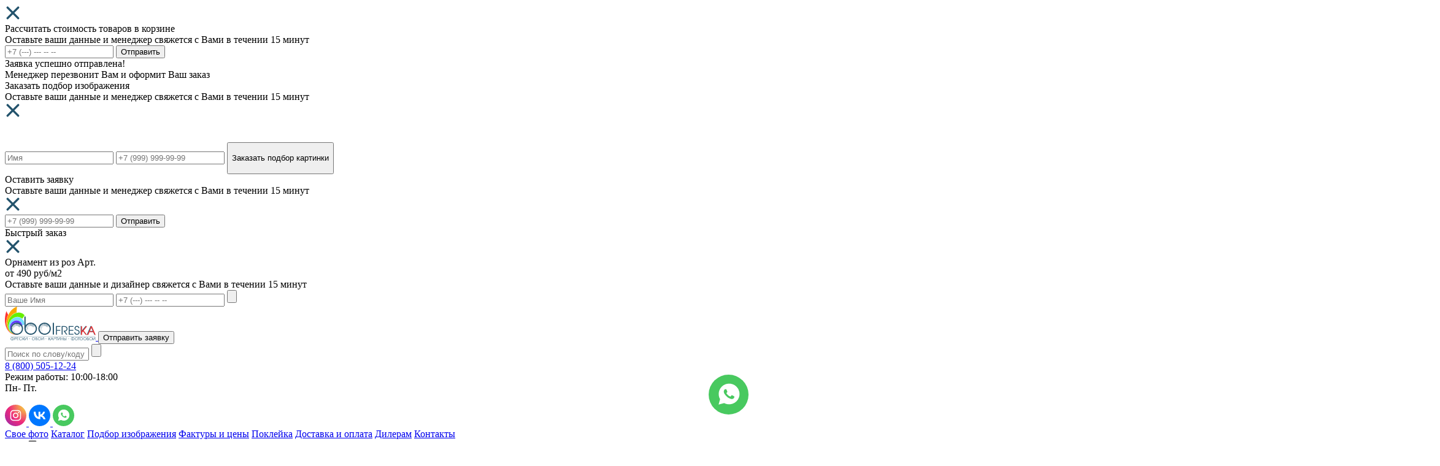

--- FILE ---
content_type: text/html; charset=UTF-8
request_url: https://oboifreska.ru/katalog/Cvety-Listya/tsvetochnye-kompozitsii/flk-086-jpg/
body_size: 28742
content:
<!DOCTYPE html>
<html lang="en">
<head>
<!-- Yandex.Metrika counter -->  <noscript><div><img src="https://mc.yandex.ru/watch/46078566" style="position:absolute; left:-9999px;" alt="" /></div></noscript> <!-- /Yandex.Metrika counter -->
    <meta charset="utf-8">
    <meta name="viewport" content="width=device-width, initial-scale=1, maximum-scale=1, user-scalable=no"/>
			<title>Купить фотообои FLK_086.jpg-Арт.FLK_086 | Интернет-магазин фотообоев «Обои-Фреска»</title>
<!-- Google Tag Manager -->
<script data-skip-moving="true">(function(w,d,s,l,i){w[l]=w[l]||[];w[l].push({'gtm.start':
new Date().getTime(),event:'gtm.js'});var f=d.getElementsByTagName(s)[0],
j=d.createElement(s),dl=l!='dataLayer'?'&l='+l:'';j.async=true;j.src=
'https://www.googletagmanager.com/gtm.js?id='+i+dl;f.parentNode.insertBefore(j,f);
})(window,document,'script','dataLayer','GTM-T999TRTX');</script>
<!-- End Google Tag Manager -->

		<meta property="og:url" content="" />
	<meta property="og:type" content="website" />
	<meta property="og:image" content="images/forest-wall-mural.jpg" />
	<meta property="og:image" content="images/wall_mural_2.jpg" />
	<meta property="og:image" content="images/wallpaperinkbanner1.jpg" />
	<meta property="og:title" content="" />
	<meta property="og:description" content="" />
	<link type="image/x-icon" href="/local/templates/oboifreska.ru/img/favicon.ico" rel="shortcut icon">
	<link type="Image/x-icon" href="/local/templates/oboifreska.ru/img/favicon.ico" rel="icon">
								    
	<meta http-equiv="Content-Type" content="text/html; charset=UTF-8" />
<meta name="robots" content="index, follow" />
<meta name="keywords" content="фотоообои, FLK_086.jpg, интернет магазин, цена, купить, доставка, заказ, производитель" />
<meta name="description" content="FLK_086" />
<script type="text/javascript" data-skip-moving="true">(function(w, d, n) {var cl = "bx-core";var ht = d.documentElement;var htc = ht ? ht.className : undefined;if (htc === undefined || htc.indexOf(cl) !== -1){return;}var ua = n.userAgent;if (/(iPad;)|(iPhone;)/i.test(ua)){cl += " bx-ios";}else if (/Windows/i.test(ua)){cl += ' bx-win';}else if (/Macintosh/i.test(ua)){cl += " bx-mac";}else if (/Linux/i.test(ua) && !/Android/i.test(ua)){cl += " bx-linux";}else if (/Android/i.test(ua)){cl += " bx-android";}cl += (/(ipad|iphone|android|mobile|touch)/i.test(ua) ? " bx-touch" : " bx-no-touch");cl += w.devicePixelRatio && w.devicePixelRatio >= 2? " bx-retina": " bx-no-retina";var ieVersion = -1;if (/AppleWebKit/.test(ua)){cl += " bx-chrome";}else if (/Opera/.test(ua)){cl += " bx-opera";}else if (/Firefox/.test(ua)){cl += " bx-firefox";}ht.className = htc ? htc + " " + cl : cl;})(window, document, navigator);</script>


<link href="/bitrix/css/main/themes/blue/style.css?1691919661386" type="text/css"  rel="stylesheet" />
<link href="/bitrix/js/ui/design-tokens/dist/ui.design-tokens.css?169191966424720" type="text/css"  rel="stylesheet" />
<link href="/bitrix/js/ui/fonts/opensans/ui.font.opensans.css?16919196642555" type="text/css"  rel="stylesheet" />
<link href="/bitrix/js/main/popup/dist/main.popup.bundle.css?169191966429861" type="text/css"  rel="stylesheet" />
<link href="/bitrix/cache/css/s2/oboifreska.ru/page_7dd2d4618ac75f669eada773665e2abb/page_7dd2d4618ac75f669eada773665e2abb_v1.css?170187370029312" type="text/css"  rel="stylesheet" />
<link href="/bitrix/cache/css/s2/oboifreska.ru/template_7d0335c410646cba6601460ae4c235b4/template_7d0335c410646cba6601460ae4c235b4_v1.css?1702818513147742" type="text/css"  data-template-style="true" rel="stylesheet" />







					<meta name="mailru-domain" content="IzpTnJRXlz1c8wWi" />
</head>
<body>
<!-- Google Tag Manager (noscript) -->
<noscript><iframe src="https://www.googletagmanager.com/ns.html?id=GTM-T999TRTX"
height="0" width="0" style="display:none;visibility:hidden"></iframe></noscript>
<!-- End Google Tag Manager (noscript) -->
    <header class="header">
<div class="popup-buy">
      <div class="popup-buy__content">
		  <img style="cursor:pointer" src="/local/templates/oboifreska.ru/img/bbbb.svg" alt="" class="popup-buy-close">
          <div class="popup-buy__content-title">
              Рассчитать стоимость товаров в корзине
          </div>
          <div class="popup-buy__content-sub">
              Оставьте ваши данные и менеджер свяжется с Вами в течении 15 минут
          </div>
          <form action="" class="popup-buy__content-form">
              <input id="buy-phone" type="text" class="popup-buy__content-input" placeholder="+7 (---) --- -- --">
              <button type="button" class="popup-buy__content-button">Отправить</button>
          </form>
      </div>
  </div>
<div class="overlay"></div>
  <div class="popup_complate">
     <div class="popup_complate__body">
         <div class="popup_complate-text">
              <span>Заявка успешно отправлена!</span><br> Менеджер перезвонит Вам и оформит Ваш заказ
          </div>
     </div>
  </div>
		<div style="z-index:10" class="podbor__popup">
      <div class="popu_body">
          <div class="popup_content">
              <div class="podbor__popup-title">
                  Заказать подбор изображения
              </div>
              <div class="popup_content-sub">Оставьте ваши данные и менеджер свяжется с Вами в течении 15 минут</div>
             <img src="/local/templates/oboifreska.ru/img/bbbb.svg" class="popup_close1">
             <form style="margin-top:35px;" class="popup_close__form">
                <input id="podbor__popup-name" type="text" placeholder="Имя" class="form_send1">
                <input type="text" placeholder="+7 (999) 999-99-99" id="podbor__popup-phone" class="form_send1">
				 <button id="send34" style="text-align:center;line-height:46px;"  class="form_send1-submit">Заказать подбор картинки</button>
            </form>
          </div>
      </div>
  </div>
<div class="popup_main">
    <div class="popu_body">
		<div class="popup_content" style="max-height:342px">
           <div class="popup_content-title">Оставить заявку</div>
           <div class="popup_content-sub">Оставьте ваши данные и менеджер свяжется с Вами в течении 15 минут</div>
            <img src="/local/templates/oboifreska.ru/img/bbbb.svg" class="popup_close">
            <form class="popup_close__form">
<input id="nnn2" type="text" name="name" value="" style="position: absolute; left: -9999px; display: none;">
                <!--<input type="text" placeholder="Имя" class="form_send1" id="header-name">-->
                <input type="text" placeholder="+7 (999) 999-99-99" id="header-phone" class="form_send1">
                <!--<input type="text" placeholder="E-mail" class="form_send1 email" id="header-email">-->
				<button style="text-align:center" class="form_send1-submit">Отправить</button>
            </form>
        </div>
    </div>
</div>

<div class="popup_main2">
       <div class="popup_body2">
           <div class="popup_content2">
              <div class="popup_content2-title">Быстрый заказ</div>
			   <img style="cursor:pointer" src="/local/templates/oboifreska.ru/img/akar-icons_cross.svg" class="popup2_close">
               <img id="popup2_form-img" src="" alt="" class="main_popup_img">
               <div class="popup2_info_con">
                   <div id="popup2_form-product" class="popup2_info_con-name">Орнамент из роз Арт.</div>
                   <div class="popup2_info_con-price">от <span class="sp">490</span> руб/м2</div>
               </div>
               <div class="call_fifteen">Оставьте ваши данные и дизайнер свяжется с Вами в течении 15 минут</div>
               <div class="popup2_form">
<input type="text" id="nnn4" name="name" value="" style="position: absolute; left: -9999px; display: none;">
                   <input id="popup2_form-name" type="text" class="popup2_form-input" placeholder="Ваше Имя">
                   <input id="popup2_form-phone" type="text" class="popup2_form-input" placeholder="+7 (---) --- -- --">
                   <input type="submit" class="popup2_form-input-send">
				   <input type="hidden" id="element_id_popup" value="">
               </div>
           </div>
       </div>
   </div>
        <div class="container">
            <div class="container__inner">
                <div class="container__inner-left">
                     <a href="https://oboifreska.ru" class="logo-link"> <img alt="logo" src="/local/templates/oboifreska.ru/img/Logo.svg" class="logo"> </a><button class="zayavka">Отправить заявку</button>
               
                </div>
                <div class="container__inner-right">
                   
<form class="container__inner__search" action="/search/index.php">
	<input type="text" name="q" value="" size="15" maxlength="50" class="container__inner__search-text" placeholder="Поиск по слову/коду" />
	<input  class="search" name="s" type="submit" value=""/>

</form>
                    <div class="container__inner__contact">
                        <div class="container__inner__contact-call">
                             <a href="tel:+78005051224" class="number">8 (800) 505-12-24</a>                        </div>
                        <div class="container__inner__contact-call">
	 Режим работы: 10:00-18:00
</div>
<div class="container__inner__contact-call">
	 Пн- Пт.
</div>
 <br>                    </div>
                    <div class="container__inner__social__sites">
                    <a href="https://www.instagram.com/oboi_freska" class="container__inner__social__sites-icons"> <img alt="instagram" src="/local/templates/oboifreska.ru/img/inst.svg" class="social__icon"> </a> <a href="https://vk.com/oboifreska" class="container__inner__social__sites-icons"> <img alt="Vk" src="/local/templates/oboifreska.ru/img/vk.svg" class="social__icon"> </a> <a href="https://api.whatsapp.com/send?phone=79035897644" class="container__inner__social__sites-icons"> <img alt="whatsApp" src="/local/templates/oboifreska.ru/img/wtp.svg" class="social__icon"> </a>                    </div>
                </div>
            </div>
            <div class="container__inner__low">
                <nav class="container__inner__low__links">
                     

			<a href="/svoe-foto/" class="container__inner__low__links-link">Свое фото</a>
	
	<a href="/katalog/" class="container__inner__low__links-link active">Каталог</a>
	
			<a href="/podbor-izobrazheniya/" class="container__inner__low__links-link">Подбор изображения</a>
	
			<a href="/faktury-i-tseny/" class="container__inner__low__links-link">Фактуры и цены</a>
	
			<a href="/pokleyka-fotooboev/" class="container__inner__low__links-link">Поклейка</a>
	
			<a href="/delivery-and-payment/" class="container__inner__low__links-link">Доставка и оплата</a>
	
			<a href="/for-dillers/" class="container__inner__low__links-link">Дилерам</a>
	
			<a href="/contacts/" class="container__inner__low__links-link">Контакты</a>
	

				</nav>
                <div class="container__inner__low__buy">
                <a class="container__inner__low__buy-link photo" href="https://oboifreska.ru/favorites/"> <img alt="favorite" src="/local/templates/oboifreska.ru/img/love.svg" class="img_for_buyy"> </a> <a class="container__inner__low__buy-link" href="https://oboifreska.ru/cart/"> <img alt="cart" src="/local/templates/oboifreska.ru/img/cart.svg" class="img_for_buy"> <div alt="" class="img_for_buy_count"></div></a>                </div>
			</div>
            <div class="container__inner__mobile__header">
                <div class="container__inner__mobile__header-burder">
                    <span></span>
                </div>
				<div class="burger_menu">
					<a href="https://oboifreska.ru/" class="logo-link">
                        <img src="/local/templates/oboifreska.ru/img/logo_white.svg" alt="logo" class="logo_white">
                    </a>
                    <img src="/local/templates/oboifreska.ru/img/krest.svg" alt="krest" class="krest">
                    <nav>
                    

			<a href="/svoe-foto/" class="container__inner__low__links-link">Свое фото</a>
	
	<a href="/katalog/" class="container__inner__low__links-link active">Каталог</a>
	
			<a href="/podbor-izobrazheniya/" class="container__inner__low__links-link">Подбор изображения</a>
	
			<a href="/faktury-i-tseny/" class="container__inner__low__links-link">Фактуры и цены</a>
	
			<a href="/pokleyka-fotooboev/" class="container__inner__low__links-link">Поклейка</a>
	
			<a href="/delivery-and-payment/" class="container__inner__low__links-link">Доставка и оплата</a>
	
			<a href="/for-dillers/" class="container__inner__low__links-link">Дилерам</a>
	
			<a href="/contacts/" class="container__inner__low__links-link">Контакты</a>
	

					</nav>
					<style>
	.mobile-button-send{
		display:none;
margin: 0 auto;
color:#23536C;
    margin-top: 20px;
width: 202px;
height: 57px;
border-radius: 7px;
border: 1px solid #23536C;
background: #FFF;
font-family: Gilroy;
font-size: 16px;
font-style: normal;
font-weight: 500;
line-height: 20px;
}
	@media(max-width:450px){
.mobile-button-send{
		display:block;

}

}
					</style>
<div style="text-align: center;margin-top: 20px;" class="container__inner__social__sites">
	<a style="text-decoration:none; margin:0 5px;" href="https://www.instagram.com/oboi_freska" class="container__inner__social__sites-icons"> 
<img alt="instagram" src="/local/templates/oboifreska.ru/img/inst.svg" class="social__icon"> 
</a> 
<a style="text-decoration:none; margin:0 5px;" href="https://vk.com/oboifreska" class="container__inner__social__sites-icons"> 
<img alt="Vk" src="/local/templates/oboifreska.ru/img/vk.svg" class="social__icon"> 
</a> 
<a style="text-decoration:none; margin:0 5px;" href="https://api.whatsapp.com/send?phone=79035897644" class="container__inner__social__sites-icons"> 
<img alt="whatsApp" src="/local/templates/oboifreska.ru/img/wtp.svg" class="social__icon"> 
</a>                    
</div>
					<button class="mobile-button-send">Отправить заявку</button>
                </div>
                <div class="container__inner__contact">
                    <div class="container__inner__contact-call">
                  <a href="tel:+78005051224" class="number">8 (800) 505-12-24</a>                    </div>
                    <div class="container__inner__contact-call">
	 Режим работы: 10:00-18:00
</div>
<div class="container__inner__contact-call">
	 Пн- Пт.
</div>
 <br>                </div>
				<a href="https://oboifreska.ru/" class="logo_burger-link">
<img src="/local/templates/oboifreska.ru/img/Logo.svg" alt="logo" class="logo">
                </a>
                <div class="container__inner__mobile__header__icons">
                    <img src="/local/templates/oboifreska.ru/img/serch_icon.svg" alt="search" class="container__inner__mobile__header__icons-icon">
<a class="container__inner__low__buy-link photo" href="https://oboifreska.ru/favorites/"> <img alt="favorite" src="/local/templates/oboifreska.ru/img/love.svg" class="img_for_buyy"> </a> <a class="container__inner__low__buy-link" href="https://oboifreska.ru/cart/"> <img alt="cart" src="/local/templates/oboifreska.ru/img/cart.svg" class="img_for_buy"> <div alt="" class="img_for_buy_count"></div></a>
                </div>

<form style="display:flex; grid-gap:40px;align-items:center" action="/search/index.php">

			<input class="big_search-input"  type="text" name="q" value="" size="15" maxlength="50" placeholder="Поиск по слову/коду"/>

			<img src="/local/templates/oboifreska.ru/img/BigSearch.svg"  class="big_search"/>

</form>
				

            </div>
        </div>
    </header>
<div class="burger_con">
                    <a href="https://oboifreska.ru/favorites/" class="burger_con-link">
                        <img src="/local/templates/oboifreska.ru/img/love23.svg" alt="" class="burger_icon">
                    </a>
	<a style="position:relative" href="https://oboifreska.ru/cart/" class="burger_con-link">
                        <img src="/local/templates/oboifreska.ru/img/cart23.svg" alt="" class="burger_icon">
<div alt="" class="img_for_buy_count"></div>
                    </a>
	<a href="tel:+78005051224" class="burger_con-link">
                        <img src="/local/templates/oboifreska.ru/img/phone23.svg" alt="" class="burger_icon">
                    </a>
	<a href="mailto:brm55555@yandex.ru" class="burger_con-link">
                        <img src="/local/templates/oboifreska.ru/img/Mail.svg" alt="" class="burger_icon">
                    </a>
                </div>
    <main class="main">
		<a target="_blank" class="fixed-wtp" href="https://api.whatsapp.com/send?phone=79035897644">
<img src="/local/templates/oboifreska.ru/img/wtp.svg">
</a>
		<style>
			.product_container__item-img{
border-radius: 22px;
				width:auto;
				height:100%;
}
			.product__container__item:first-child{

max-width: 522px;
				width:100%;
  max-height: 280px;


}
			.product__container__item:first-child .product_container__item-img{
max-width: 522px;
				width:100%;
  max-height: 280px;
}
.product__container__item:nth-child(2) {

max-width: 413px;
width:100%;
max-height: 280px;

}
.product__container__item:nth-child(2) .product_container__item-img{

max-width: 413px;
width:100%;
max-height: 280px;

}
.product__container__item:nth-child(3),.product__container__item:nth-child(6) {

max-width: 305px;
width:100%;
max-height: 280px;

}
.product__container__item:nth-child(3) .product_container__item-img,.product__container__item:nth-child(6) .product_container__item-img{

max-width: 305px;
width:100%;
max-height: 280px;

}
.product__container__item:nth-child(4){

max-width: 630px;
width:100%;
max-height: 280px;

}
.product__container__item:nth-child(4) .product_container__item-img{

max-width: 630px;
width:100%;
max-height: 280px;

}
.product__container__item:nth-child(5) {

max-width: 630px;
width:100%;
max-height: 280px;

}
.product__container__item:nth-child(5) .product_container__item-img{

max-width: 630px;
width:100%;
max-height: 280px;

}
			.product__container__item:nth-child(7){
max-width: 522px;
max-height: 280px;
				width:100%;
}
			.product__container__item:nth-child(7) .product_container__item-img{
max-width: 522px;
max-height: 280px;
				width:100%;
}
.product__container__item:nth-child(8){
max-width: 413px;
max-height: 280px;
				width:100%;
}
			.product__container__item:nth-child(8) .product_container__item-img{
max-width: 413px;
max-height: 280px;
				width:100%;
}
			.fixed-wtp{
				position:fixed;
				right:60px;
				z-index:1;
					bottom:40px;

}
			.fixed-wtp img{
				width:65px;
				height:65px;

}
			@media(max-width:900px){
				.section2 .product__container__item{
					width:48%!important;
}
				.product__container__item:nth-child(3) .product_container__item-img, .product__container__item:nth-child(6) .product_container__item-img{

					max-width:100%;
}
				.product__container__item:nth-child(3), .product__container__item:nth-child(6){
					max-width:100%;
}
}
			@media(max-width:600px){
.section2 .product__container__item {
    width: 100%!important;
height: 179px;
}
				.product__container__item:nth-child(8), .product__container__item:nth-child(8) .product_container__item-img,.product__container__item:nth-child(2) .product_container__item-img, .product__container__item:nth-child(2){
					max-width:100%;
}
}
			@media(max-width:450px){
				.fixed-wtp{
					bottom: 80px;
					right: 25px;
}

}
</style>
<section class="card">
    <div class="container">
        <div class="card__container__inner">
            

  
    <div class="card__container__inner__left" id="bx_117848907_65330" itemscope itemtype="http://schema.org/Product">
                <div style="display:flex; justify-content: space-between;"><h2 class="card__container__inner__left-title">FLK_086.jpg</h2>
                <img style="cursor:pointer" data-id="65330" src="/local/templates/oboifreska.ru/img/Love_product.svg" alt="love" class="icon-heart_active">
                </div>
                <div class="card__container__inner__left-sub">Арт. FLK_086</div>
				<div id="bx_117848907_65330_big_slider">
				<div style="display:none">
					<div data-entity="images-container">
														<div data-entity="image" data-id="36495">
									<img src="/upload/iblock/6a6/qxtk41dal6ol4bjgesllwcz6gtkwl5pf/2272061915.jpg" alt="FLK_086.jpg" title="FLK_086.jpg" itemprop="image">
								</div>
													</div>
				</div>
				<div style="display:none">
					<div data-entity="images-container">
														<div data-entity="image" data-id="36495">
									<img src="/upload/iblock/6a6/qxtk41dal6ol4bjgesllwcz6gtkwl5pf/2272061915.jpg" alt="FLK_086.jpg" title="FLK_086.jpg" itemprop="image">
								</div>
													</div>
				</div>
				<div id="slider4" class="card__container__inner__left__slider">
					
                    <img id="main_img" src="/upload/iblock/6a6/qxtk41dal6ol4bjgesllwcz6gtkwl5pf/2272061915.jpg" alt="card" class="card__container__inner__left__slider-item">
                    <img src="/upload/iblock/6a6/qxtk41dal6ol4bjgesllwcz6gtkwl5pf/2272061915.jpg" alt="card" class="card__container__inner__left__slider-item">
                    <img src="/upload/iblock/6a6/qxtk41dal6ol4bjgesllwcz6gtkwl5pf/2272061915.jpg" alt="card" class="card__container__inner__left__slider-item">
                    <img src="/upload/iblock/6a6/qxtk41dal6ol4bjgesllwcz6gtkwl5pf/2272061915.jpg" alt="card" class="card__container__inner__left__slider-item">
                    <img src="/upload/iblock/6a6/qxtk41dal6ol4bjgesllwcz6gtkwl5pf/2272061915.jpg" alt="card" class="card__container__inner__left__slider-item">
                
				</div>
               <img  src="/upload/iblock/6a6/qxtk41dal6ol4bjgesllwcz6gtkwl5pf/2272061915.jpg" alt="" class="furnituri_over">
                <div id="slider5" class="card__container__inner__left__slider">
                    <img src="/upload/iblock/6a6/qxtk41dal6ol4bjgesllwcz6gtkwl5pf/2272061915.jpg" alt="card" class="card__container__inner__left__slider-item">
                    <img src="/local/templates/oboifreska.ru/img/bg3.png" alt="card" class="card__container__inner__left__slider-item">
                    <img src="/local/templates/oboifreska.ru/img/bg4.png" alt="card" class="card__container__inner__left__slider-item">
                    <img src="/local/templates/oboifreska.ru/img/bg5.png" alt="card" class="card__container__inner__left__slider-item">
                    <img src="/local/templates/oboifreska.ru/img/bg6.png" alt="card" class="card__container__inner__left__slider-item">
                    <img src="/local/templates/oboifreska.ru/img/badrooms34.png" alt="card" class="card__container__inner__left__slider-item">
                </div>
			</div>
    </div>

<input id="elemnt_id" type="hidden" value="65330">
<input id="elemnt_art" type="hidden" value="FLK_086">
        
    			
								
				
	

	<div class="row" style="display:none">
		<div class="col">
			<!--'start_frame_cache_OhECjo'-->
	<span id="sale_gift_product_1849479717" class="sale_prediction_product_detail_container"></span>

		<!--'end_frame_cache_OhECjo'-->				<div data-entity="parent-container">
											<div class="catalog-block-header" data-entity="header" data-showed="false" style="display: none; opacity: 0;">
							Выберите один из подарков к этому товару						</div>
						
<div class="sale-products-gift bx-blue" data-entity="sale-products-gift-container">
	</div>

								</div>
								<div data-entity="parent-container">
											<div class="catalog-block-header" data-entity="header" data-showed="false" style="display: none; opacity: 0;">
							Выберите один из товаров, чтобы получить подарок						</div>
						<!--'start_frame_cache_KSBlai'--><div id="sale_gift_main_products_376841186" class="sale-gift-main-products bx-blue">
</div>
<!--'end_frame_cache_KSBlai'-->				</div>
						</div>
	</div>

	<!--Small Card-->
	
	<!--Top tabs-->
	

	<meta itemprop="name" content="FLK_086.jpg Арт.FLK_086" />
	<meta itemprop="category" content="Цветы Листья/Цветочные композиции" />
	<meta itemprop="id" content="65330" />
			<span itemprop="offers" itemscope itemtype="http://schema.org/Offer">
		<meta itemprop="price" content="490" />
		<meta itemprop="priceCurrency" content="RUB" />
		<link itemprop="availability" href="http://schema.org/InStock" />
	</span>
									       <form id="card_element_form" class="card__container__inner__right">
	<h3 class="card__container__inner__right-title">
        Сделать заказ
    </h3>
    <div class="card__container__inner__right__block">
                    <div class="card__container__inner__right__block__flex">
                        <div class="card__container__inner__right__block__flex-number">1</div>
                        <div class="card__container__inner__right__block__flex-title">Укажите размер стены:</div>
                    </div>
                    <div class="card__container__inner__right__block__flex2">
                        <div class="card__container__inner__right__block__flex2__block">
                            <div class="card__container__inner__right__block__flex2__block-text">Длина, см</div>
                            <input id="num1" value="" placeholder="100" type="text" class="card__container__inner__right__block__flex2__block-input">
                        </div>
                        <div class="card__container__inner__right__block__flex2__block">
                            <div class="card__container__inner__right__block__flex2__block-text">Высота, см</div>
                            <input id="num2" value="" placeholder="100" type="text" class="card__container__inner__right__block__flex2__block-input">
                  </div>
           </div>
     </div>
<div class="card__container__inner__right__block" style="height: 275px">
                    <div class="card__container__inner__right__block__flex">
                        <div class="card__container__inner__right__block__flex-number">2</div>
                        <div class="card__container__inner__right__block__flex-title">Выберите материал</div>
                    </div>
                    <div class="flex3_overflov">
<div class="flex_container_checbox">
	

                            <div class="checkbox_container" id="bx_3218110189_64802">
                                <input class="checkbox_container-input" type="checkbox" id="cb0"> <label for="cb0"></label>
                                <div class="card__container__inner__right__block__flex2-block2">
                                    <div class="card__container__inner__right__block__flex2-block2-text">Флизелин эконом</div>
									<div class="card__container__inner__right__block__flex2-block2-sub"><span class="price_span">490</span> руб/м2</div>
                                </div>
                            </div> 

	

                            <div class="checkbox_container" id="bx_3218110189_64803">
                                <input class="checkbox_container-input" type="checkbox" id="cb1"> <label for="cb1"></label>
                                <div class="card__container__inner__right__block__flex2-block2">
                                    <div class="card__container__inner__right__block__flex2-block2-text">Флизелин</div>
									<div class="card__container__inner__right__block__flex2-block2-sub"><span class="price_span">690</span> руб/м2</div>
                                </div>
                            </div> 

	

                            <div class="checkbox_container" id="bx_3218110189_64804">
                                <input class="checkbox_container-input" type="checkbox" id="cb2"> <label for="cb2"></label>
                                <div class="card__container__inner__right__block__flex2-block2">
                                    <div class="card__container__inner__right__block__flex2-block2-text">Самоклейка</div>
									<div class="card__container__inner__right__block__flex2-block2-sub"><span class="price_span">850</span> руб/м2</div>
                                </div>
                            </div> 

	

                            <div class="checkbox_container" id="bx_3218110189_64805">
                                <input class="checkbox_container-input" type="checkbox" id="cb3"> <label for="cb3"></label>
                                <div class="card__container__inner__right__block__flex2-block2">
                                    <div class="card__container__inner__right__block__flex2-block2-text">Иней</div>
									<div class="card__container__inner__right__block__flex2-block2-sub"><span class="price_span">950</span> руб/м2</div>
                                </div>
                            </div> 

	

                            <div class="checkbox_container" id="bx_3218110189_64806">
                                <input class="checkbox_container-input" type="checkbox" id="cb4"> <label for="cb4"></label>
                                <div class="card__container__inner__right__block__flex2-block2">
                                    <div class="card__container__inner__right__block__flex2-block2-text">Росса</div>
									<div class="card__container__inner__right__block__flex2-block2-sub"><span class="price_span">990</span> руб/м2</div>
                                </div>
                            </div> 

	

                            <div class="checkbox_container" id="bx_3218110189_64807">
                                <input class="checkbox_container-input" type="checkbox" id="cb5"> <label for="cb5"></label>
                                <div class="card__container__inner__right__block__flex2-block2">
                                    <div class="card__container__inner__right__block__flex2-block2-text">Лен</div>
									<div class="card__container__inner__right__block__flex2-block2-sub"><span class="price_span">1150</span> руб/м2</div>
                                </div>
                            </div> 

	

                            <div class="checkbox_container" id="bx_3218110189_64808">
                                <input class="checkbox_container-input" type="checkbox" id="cb6"> <label for="cb6"></label>
                                <div class="card__container__inner__right__block__flex2-block2">
                                    <div class="card__container__inner__right__block__flex2-block2-text">Песок</div>
									<div class="card__container__inner__right__block__flex2-block2-sub"><span class="price_span">1170</span> руб/м2</div>
                                </div>
                            </div> 

	

                            <div class="checkbox_container" id="bx_3218110189_64809">
                                <input class="checkbox_container-input" type="checkbox" id="cb7"> <label for="cb7"></label>
                                <div class="card__container__inner__right__block__flex2-block2">
                                    <div class="card__container__inner__right__block__flex2-block2-text">Штукатурка</div>
									<div class="card__container__inner__right__block__flex2-block2-sub"><span class="price_span">1350</span> руб/м2</div>
                                </div>
                            </div> 

	

                            <div class="checkbox_container" id="bx_3218110189_64810">
                                <input class="checkbox_container-input" type="checkbox" id="cb8"> <label for="cb8"></label>
                                <div class="card__container__inner__right__block__flex2-block2">
                                    <div class="card__container__inner__right__block__flex2-block2-text">Бархат</div>
									<div class="card__container__inner__right__block__flex2-block2-sub"><span class="price_span">1850</span> руб/м2</div>
                                </div>
                            </div> 

	

                            <div class="checkbox_container" id="bx_3218110189_64811">
                                <input class="checkbox_container-input" type="checkbox" id="cb9"> <label for="cb9"></label>
                                <div class="card__container__inner__right__block__flex2-block2">
                                    <div class="card__container__inner__right__block__flex2-block2-text">PINE</div>
									<div class="card__container__inner__right__block__flex2-block2-sub"><span class="price_span">2200</span> руб/м2</div>
                                </div>
                            </div> 

	

                            <div class="checkbox_container" id="bx_3218110189_64812">
                                <input class="checkbox_container-input" type="checkbox" id="cb10"> <label for="cb10"></label>
                                <div class="card__container__inner__right__block__flex2-block2">
                                    <div class="card__container__inner__right__block__flex2-block2-text">GRIT</div>
									<div class="card__container__inner__right__block__flex2-block2-sub"><span class="price_span">2500</span> руб/м2</div>
                                </div>
                            </div> 

	

                            <div class="checkbox_container" id="bx_3218110189_64813">
                                <input class="checkbox_container-input" type="checkbox" id="cb11"> <label for="cb11"></label>
                                <div class="card__container__inner__right__block__flex2-block2">
                                    <div class="card__container__inner__right__block__flex2-block2-text">GREES</div>
									<div class="card__container__inner__right__block__flex2-block2-sub"><span class="price_span">2500</span> руб/м2</div>
                                </div>
                            </div> 

	

                            <div class="checkbox_container" id="bx_3218110189_64814">
                                <input class="checkbox_container-input" type="checkbox" id="cb12"> <label for="cb12"></label>
                                <div class="card__container__inner__right__block__flex2-block2">
                                    <div class="card__container__inner__right__block__flex2-block2-text">VELOURS</div>
									<div class="card__container__inner__right__block__flex2-block2-sub"><span class="price_span">2700</span> руб/м2</div>
                                </div>
                            </div> 

	

                            <div class="checkbox_container" id="bx_3218110189_64815">
                                <input class="checkbox_container-input" type="checkbox" id="cb13"> <label for="cb13"></label>
                                <div class="card__container__inner__right__block__flex2-block2">
                                    <div class="card__container__inner__right__block__flex2-block2-text">VENTO</div>
									<div class="card__container__inner__right__block__flex2-block2-sub"><span class="price_span">3700</span> руб/м2</div>
                                </div>
                            </div> 

	

                            <div class="checkbox_container" id="bx_3218110189_64816">
                                <input class="checkbox_container-input" type="checkbox" id="cb14"> <label for="cb14"></label>
                                <div class="card__container__inner__right__block__flex2-block2">
                                    <div class="card__container__inner__right__block__flex2-block2-text">BRISE</div>
									<div class="card__container__inner__right__block__flex2-block2-sub"><span class="price_span">4100</span> руб/м2</div>
                                </div>
                            </div> 

	

                            <div class="checkbox_container" id="bx_3218110189_64817">
                                <input class="checkbox_container-input" type="checkbox" id="cb15"> <label for="cb15"></label>
                                <div class="card__container__inner__right__block__flex2-block2">
                                    <div class="card__container__inner__right__block__flex2-block2-text">CARRETO</div>
									<div class="card__container__inner__right__block__flex2-block2-sub"><span class="price_span">4500</span> руб/м2</div>
                                </div>
                            </div> 

	

                            <div class="checkbox_container" id="bx_3218110189_64818">
                                <input class="checkbox_container-input" type="checkbox" id="cb16"> <label for="cb16"></label>
                                <div class="card__container__inner__right__block__flex2-block2">
                                    <div class="card__container__inner__right__block__flex2-block2-text">KROSTA</div>
									<div class="card__container__inner__right__block__flex2-block2-sub"><span class="price_span">4800</span> руб/м2</div>
                                </div>
                            </div> 

	

                            <div class="checkbox_container" id="bx_3218110189_64819">
                                <input class="checkbox_container-input" type="checkbox" id="cb17"> <label for="cb17"></label>
                                <div class="card__container__inner__right__block__flex2-block2">
                                    <div class="card__container__inner__right__block__flex2-block2-text">STRADO</div>
									<div class="card__container__inner__right__block__flex2-block2-sub"><span class="price_span">6500</span> руб/м2</div>
                                </div>
                            </div> 

</div>

                    </div>
                    <div class="card__container__inner__right__block__flex2">
                        <img src="/local/templates/oboifreska.ru/img/Vectorwarn.svg" alt="podrobnee" class="card__container__inner__right__block__flex2-img">
						<a href="https://oboifreska.ru/faktury-i-tseny/" class="card__container__inner__right__block__flex2-link">Подробнее о материалах</a>
                    </div>
                </div>
<div class="card__container__inner__right__block" style="height: 220px;">
                    <div class="card__container__inner__right__block__flex">
                        <div class="card__container__inner__right__block__flex-number">3</div>
                        <div class="card__container__inner__right__block__flex-title">Добавьте в корзину</div>
                    </div>
	<div class="card__container__inner__right__block-title2">Итог: <span class="itog_span">0</span> руб.</div>
                    <div class="div_button_add_con">
						<a style="cursor:pointer" type="button" class="card__container__inner__right__block-btn">Добавить в корзину</a>
                        <a style="cursor:pointer" type="button" class="card__container__inner__right__block-btn1 white">Быстрый заказ</a>
                    </div>
	<div class="block__add__options">
                        <div class="block__add__options__flex">
                            <input data-price="359" class="add_options" type="checkbox" id="klei"> <label for="klei"></label>
                            <div class="block__add__options__flex-text">Положить клей <strong>+359 руб/м<sup>2</sup></strong></div>
                        </div>
                        <div class="block__add__options__flex">
                            <input data-price="399" class="add_options" type="checkbox" id="lak"> <label for="lak"></label>
                            <div class="block__add__options__flex-text">Покрытие лаком<strong>+399 руб/м<sup>2</sup></strong></div>
                        </div>
                    </div>
                </div>


</form>
<style>
.block__add__options{
    display: flex;
    flex-direction: column;
    grid-gap: 15px;
    padding-left: 10px;
    margin-top: 40px;
}
.block__add__options__flex{
	display: flex;
    align-items: center;
}
	.block__add__options__flex-text{
margin-left: 10px;
            color: #000;
            font-family: 'Gilroy';
            font-size: 18px;
            font-style: normal;
            font-weight: 500;
            line-height: 25px; /* 138.889% */

}
	.block__add__options__flex-text stong{
font-weight: 700;

}
	.block__add__options__flex-text stong sup{
font-size: 14px;

}
	@media(max-width: 1118px){

		.block__add__options{

			margin-top: 20px;
}
		.favorite{
			margin-top: 120px;
}
}
</style>        </div>
    </div>
</section>







	
	
	
	
	
	
	


<section class="favorite katalog">
<div class="container">
<h2 class="delivery-title">Могут вам понравиться </h2>
	<div class="favorite__container">
			<!-- items-container -->
				
<div id="bx_3966226736_65915" class="katalog__container__inner__right__slider__list-item">
<div class="sale">70%</div>
		                              <a href="/katalog/Cvety-Listya/tsvetochnye-kompozitsii/flk-147/">
                            <img src="/upload/iblock/f6a/bzin7hud7fv3h6ta5us2mzm72s1p1g76/shutterstock_2142140963-_preobrazovannyy_.jpg" alt="product" class="katalog__container__inner__right__slider__list-item-img">
</a>
                            <div class="katalog__container__inner__right__slider__list-item-block">
                                <div class="katalog__container__inner__right__slider__list-item-block-text">FLK_147                                </div>
                                <div class="icons__container">
                                    <img data-id="65915" src="/local/templates/oboifreska.ru/img/smallcard.svg" alt="" class="cart-img basket_active">
                                    <img style="cursor:pointer" data-id="65915" src="/local/templates/oboifreska.ru/img/katalog_love.svg" alt="favorite" class="icon-heart_active katalog__container__inner__right__slider__list-item-block-img">
                                </div>
                            </div>
                            <div class="con_for_art">
                                <div class="art">Арт. FLK_147</div>
                                <div class="con_for_art_inner">

                <div class="katalog__container__inner__right__slider__list-item-block2-text">490 руб/м<sup>2</sup></div>
                <div class="katalog__container__inner__right__slider__list-item-block2-old">570 руб</div>
            </div>
                            </div>
                            <div class="katalog__container__inner__right__slider__list-item-block2">
                                <a href="#" class="katalog__container__inner__right__slider__list-item-block2-link buy">Быстрый заказ</a>
                                <a href="/katalog/Cvety-Listya/tsvetochnye-kompozitsii/flk-147/" class="katalog__container__inner__right__slider__list-item-block2-link">Подробнее</a>
                                
                            </div>
                        </div>

						
<div id="bx_3966226736_65388" class="katalog__container__inner__right__slider__list-item">
<div class="sale">70%</div>
		   <img src="/local/templates/oboifreska.ru/img/big_hit.svg" alt="" class="katalog__hit">                           <a href="/katalog/Cvety-Listya/tsvetochnye-kompozitsii/flk-146-jpg/">
                            <img src="/upload/iblock/76e/6gr3vefww1vdyeeibvc6kf4ed1xnxh26/Maquis_0.JPG" alt="product" class="katalog__container__inner__right__slider__list-item-img">
</a>
                            <div class="katalog__container__inner__right__slider__list-item-block">
                                <div class="katalog__container__inner__right__slider__list-item-block-text">FLK_146.jpg                                </div>
                                <div class="icons__container">
                                    <img data-id="65388" src="/local/templates/oboifreska.ru/img/smallcard.svg" alt="" class="cart-img basket_active">
                                    <img style="cursor:pointer" data-id="65388" src="/local/templates/oboifreska.ru/img/katalog_love.svg" alt="favorite" class="icon-heart_active katalog__container__inner__right__slider__list-item-block-img">
                                </div>
                            </div>
                            <div class="con_for_art">
                                <div class="art">Арт. FLK_146</div>
                                <div class="con_for_art_inner">

                <div class="katalog__container__inner__right__slider__list-item-block2-text">490 руб/м<sup>2</sup></div>
                <div class="katalog__container__inner__right__slider__list-item-block2-old">570 руб</div>
            </div>
                            </div>
                            <div class="katalog__container__inner__right__slider__list-item-block2">
                                <a href="#" class="katalog__container__inner__right__slider__list-item-block2-link buy">Быстрый заказ</a>
                                <a href="/katalog/Cvety-Listya/tsvetochnye-kompozitsii/flk-146-jpg/" class="katalog__container__inner__right__slider__list-item-block2-link">Подробнее</a>
                                
                            </div>
                        </div>

						
<div id="bx_3966226736_65387" class="katalog__container__inner__right__slider__list-item">
<div class="sale">70%</div>
		   <img src="/local/templates/oboifreska.ru/img/big_hit.svg" alt="" class="katalog__hit">                           <a href="/katalog/Cvety-Listya/tsvetochnye-kompozitsii/flk-145-jpg/">
                            <img src="/upload/iblock/fcb/oye3wb1myu9gethv0qtty8sr89hp8m4a/Maquis_6.JPG" alt="product" class="katalog__container__inner__right__slider__list-item-img">
</a>
                            <div class="katalog__container__inner__right__slider__list-item-block">
                                <div class="katalog__container__inner__right__slider__list-item-block-text">FLK_145.jpg                                </div>
                                <div class="icons__container">
                                    <img data-id="65387" src="/local/templates/oboifreska.ru/img/smallcard.svg" alt="" class="cart-img basket_active">
                                    <img style="cursor:pointer" data-id="65387" src="/local/templates/oboifreska.ru/img/katalog_love.svg" alt="favorite" class="icon-heart_active katalog__container__inner__right__slider__list-item-block-img">
                                </div>
                            </div>
                            <div class="con_for_art">
                                <div class="art">Арт. FLK_145</div>
                                <div class="con_for_art_inner">

                <div class="katalog__container__inner__right__slider__list-item-block2-text">490 руб/м<sup>2</sup></div>
                <div class="katalog__container__inner__right__slider__list-item-block2-old">570 руб</div>
            </div>
                            </div>
                            <div class="katalog__container__inner__right__slider__list-item-block2">
                                <a href="#" class="katalog__container__inner__right__slider__list-item-block2-link buy">Быстрый заказ</a>
                                <a href="/katalog/Cvety-Listya/tsvetochnye-kompozitsii/flk-145-jpg/" class="katalog__container__inner__right__slider__list-item-block2-link">Подробнее</a>
                                
                            </div>
                        </div>

						
<div id="bx_3966226736_65386" class="katalog__container__inner__right__slider__list-item">
<div class="sale">70%</div>
		   <img src="/local/templates/oboifreska.ru/img/big_hit.svg" alt="" class="katalog__hit">                           <a href="/katalog/Cvety-Listya/tsvetochnye-kompozitsii/flk-144-jpg/">
                            <img src="/upload/iblock/d59/hh8blcjyhav7p5sk0dslyc7bhq0pjy54/shutterstock_1920264188.jpg" alt="product" class="katalog__container__inner__right__slider__list-item-img">
</a>
                            <div class="katalog__container__inner__right__slider__list-item-block">
                                <div class="katalog__container__inner__right__slider__list-item-block-text">FLK_144.jpg                                </div>
                                <div class="icons__container">
                                    <img data-id="65386" src="/local/templates/oboifreska.ru/img/smallcard.svg" alt="" class="cart-img basket_active">
                                    <img style="cursor:pointer" data-id="65386" src="/local/templates/oboifreska.ru/img/katalog_love.svg" alt="favorite" class="icon-heart_active katalog__container__inner__right__slider__list-item-block-img">
                                </div>
                            </div>
                            <div class="con_for_art">
                                <div class="art">Арт. FLK_144</div>
                                <div class="con_for_art_inner">

                <div class="katalog__container__inner__right__slider__list-item-block2-text">490 руб/м<sup>2</sup></div>
                <div class="katalog__container__inner__right__slider__list-item-block2-old">570 руб</div>
            </div>
                            </div>
                            <div class="katalog__container__inner__right__slider__list-item-block2">
                                <a href="#" class="katalog__container__inner__right__slider__list-item-block2-link buy">Быстрый заказ</a>
                                <a href="/katalog/Cvety-Listya/tsvetochnye-kompozitsii/flk-144-jpg/" class="katalog__container__inner__right__slider__list-item-block2-link">Подробнее</a>
                                
                            </div>
                        </div>

						
<div id="bx_3966226736_65385" class="katalog__container__inner__right__slider__list-item">
<div class="sale">70%</div>
		   <img src="/local/templates/oboifreska.ru/img/big_hit.svg" alt="" class="katalog__hit">                           <a href="/katalog/Cvety-Listya/tsvetochnye-kompozitsii/flk-143-jpg/">
                            <img src="/upload/iblock/850/mn4bjea3rsttbrz3hi2qcch65rqbqyjh/shutterstock_1826736485.jpg" alt="product" class="katalog__container__inner__right__slider__list-item-img">
</a>
                            <div class="katalog__container__inner__right__slider__list-item-block">
                                <div class="katalog__container__inner__right__slider__list-item-block-text">FLK_143.jpg                                </div>
                                <div class="icons__container">
                                    <img data-id="65385" src="/local/templates/oboifreska.ru/img/smallcard.svg" alt="" class="cart-img basket_active">
                                    <img style="cursor:pointer" data-id="65385" src="/local/templates/oboifreska.ru/img/katalog_love.svg" alt="favorite" class="icon-heart_active katalog__container__inner__right__slider__list-item-block-img">
                                </div>
                            </div>
                            <div class="con_for_art">
                                <div class="art">Арт. FLK_143</div>
                                <div class="con_for_art_inner">

                <div class="katalog__container__inner__right__slider__list-item-block2-text">490 руб/м<sup>2</sup></div>
                <div class="katalog__container__inner__right__slider__list-item-block2-old">570 руб</div>
            </div>
                            </div>
                            <div class="katalog__container__inner__right__slider__list-item-block2">
                                <a href="#" class="katalog__container__inner__right__slider__list-item-block2-link buy">Быстрый заказ</a>
                                <a href="/katalog/Cvety-Listya/tsvetochnye-kompozitsii/flk-143-jpg/" class="katalog__container__inner__right__slider__list-item-block2-link">Подробнее</a>
                                
                            </div>
                        </div>

						
<div id="bx_3966226736_65384" class="katalog__container__inner__right__slider__list-item">
<div class="sale">70%</div>
		   <img src="/local/templates/oboifreska.ru/img/big_hit.svg" alt="" class="katalog__hit">                           <a href="/katalog/Cvety-Listya/tsvetochnye-kompozitsii/flk-142-jpg/">
                            <img src="/upload/iblock/709/pq5u0jc0z7i4rmhk1u2m0cbss4xxl7op/shutterstock_2110747052.jpg" alt="product" class="katalog__container__inner__right__slider__list-item-img">
</a>
                            <div class="katalog__container__inner__right__slider__list-item-block">
                                <div class="katalog__container__inner__right__slider__list-item-block-text">FLK_142.jpg                                </div>
                                <div class="icons__container">
                                    <img data-id="65384" src="/local/templates/oboifreska.ru/img/smallcard.svg" alt="" class="cart-img basket_active">
                                    <img style="cursor:pointer" data-id="65384" src="/local/templates/oboifreska.ru/img/katalog_love.svg" alt="favorite" class="icon-heart_active katalog__container__inner__right__slider__list-item-block-img">
                                </div>
                            </div>
                            <div class="con_for_art">
                                <div class="art">Арт. FLK_142</div>
                                <div class="con_for_art_inner">

                <div class="katalog__container__inner__right__slider__list-item-block2-text">490 руб/м<sup>2</sup></div>
                <div class="katalog__container__inner__right__slider__list-item-block2-old">570 руб</div>
            </div>
                            </div>
                            <div class="katalog__container__inner__right__slider__list-item-block2">
                                <a href="#" class="katalog__container__inner__right__slider__list-item-block2-link buy">Быстрый заказ</a>
                                <a href="/katalog/Cvety-Listya/tsvetochnye-kompozitsii/flk-142-jpg/" class="katalog__container__inner__right__slider__list-item-block2-link">Подробнее</a>
                                
                            </div>
                        </div>

						
<div id="bx_3966226736_65383" class="katalog__container__inner__right__slider__list-item">
<div class="sale">70%</div>
		   <img src="/local/templates/oboifreska.ru/img/big_hit.svg" alt="" class="katalog__hit">                           <a href="/katalog/Cvety-Listya/tsvetochnye-kompozitsii/flk-141-jpg/">
                            <img src="/upload/iblock/208/9l8oz2gu5z2h30vsi785t7lzxatx1mhv/shutterstock_2109754223.jpg" alt="product" class="katalog__container__inner__right__slider__list-item-img">
</a>
                            <div class="katalog__container__inner__right__slider__list-item-block">
                                <div class="katalog__container__inner__right__slider__list-item-block-text">FLK_141.jpg                                </div>
                                <div class="icons__container">
                                    <img data-id="65383" src="/local/templates/oboifreska.ru/img/smallcard.svg" alt="" class="cart-img basket_active">
                                    <img style="cursor:pointer" data-id="65383" src="/local/templates/oboifreska.ru/img/katalog_love.svg" alt="favorite" class="icon-heart_active katalog__container__inner__right__slider__list-item-block-img">
                                </div>
                            </div>
                            <div class="con_for_art">
                                <div class="art">Арт. FLK_141</div>
                                <div class="con_for_art_inner">

                <div class="katalog__container__inner__right__slider__list-item-block2-text">490 руб/м<sup>2</sup></div>
                <div class="katalog__container__inner__right__slider__list-item-block2-old">570 руб</div>
            </div>
                            </div>
                            <div class="katalog__container__inner__right__slider__list-item-block2">
                                <a href="#" class="katalog__container__inner__right__slider__list-item-block2-link buy">Быстрый заказ</a>
                                <a href="/katalog/Cvety-Listya/tsvetochnye-kompozitsii/flk-141-jpg/" class="katalog__container__inner__right__slider__list-item-block2-link">Подробнее</a>
                                
                            </div>
                        </div>

						
<div id="bx_3966226736_65382" class="katalog__container__inner__right__slider__list-item">
<div class="sale">70%</div>
		   <img src="/local/templates/oboifreska.ru/img/big_hit.svg" alt="" class="katalog__hit">                           <a href="/katalog/Cvety-Listya/tsvetochnye-kompozitsii/flk-140-jpg/">
                            <img src="/upload/iblock/b1f/baso6qlwx9e0ekkx8ls4h7n427hlljpo/Kollektsiya-_MONRO_TSKR06_prevyu.jpg" alt="product" class="katalog__container__inner__right__slider__list-item-img">
</a>
                            <div class="katalog__container__inner__right__slider__list-item-block">
                                <div class="katalog__container__inner__right__slider__list-item-block-text">FLK_140.jpg                                </div>
                                <div class="icons__container">
                                    <img data-id="65382" src="/local/templates/oboifreska.ru/img/smallcard.svg" alt="" class="cart-img basket_active">
                                    <img style="cursor:pointer" data-id="65382" src="/local/templates/oboifreska.ru/img/katalog_love.svg" alt="favorite" class="icon-heart_active katalog__container__inner__right__slider__list-item-block-img">
                                </div>
                            </div>
                            <div class="con_for_art">
                                <div class="art">Арт. FLK_140</div>
                                <div class="con_for_art_inner">

                <div class="katalog__container__inner__right__slider__list-item-block2-text">490 руб/м<sup>2</sup></div>
                <div class="katalog__container__inner__right__slider__list-item-block2-old">570 руб</div>
            </div>
                            </div>
                            <div class="katalog__container__inner__right__slider__list-item-block2">
                                <a href="#" class="katalog__container__inner__right__slider__list-item-block2-link buy">Быстрый заказ</a>
                                <a href="/katalog/Cvety-Listya/tsvetochnye-kompozitsii/flk-140-jpg/" class="katalog__container__inner__right__slider__list-item-block2-link">Подробнее</a>
                                
                            </div>
                        </div>

																																																																				<!-- items-container -->
		</div>
					</div>
</div>
	</section>
	 <!-- component-end -->
				<section class="delivery">
    <div class="container">
        <h2 class="delivery-title">Доставка и оплата</h2>
        <div class="delivery__inner_table box">
           <div class="delivery__inner_table">
            <div class="delivery__inner_table_column1">
                <div class="delivery__inner_table_column1_blue">
                    Способ оплаты
                </div>
                <div class="delivery__inner_table_column1_white1">
                    Наличная оплата
                </div>
                <div class="delivery__inner_table_column1_white2">
                    Банковская карта 
                    Visa\MasterCard
                </div>
                <div class="delivery__inner_table_column1_white3">
                    Безналичный расчет
                </div>
            </div>
            <div class="delivery__inner_table_column2">
                <div class="delivery__inner_table_column2_blue">
                    Порядок расчета
                </div>
                <div class="delivery__inner_table_column2_white1">
                    Оплата производится курьеру при получении товара. Данный способ оплаты возможен для жителей Москвы и Московской области
                </div>
                <div class="delivery__inner_table_column2_white2">
                    1. Оплата производится курьеру при получении товара. Данный способ оплаты возможен для жителей Москвы и Московской области
                </div>
                <div class="delivery__inner_table_column2_white2">
                    2. Оплата осуществляется переводом средств на банковскую карту. Данный способ оплаты возможен для жителей всех регионов РФ
                </div>
                <div class="delivery__inner_table_column2_white3">
                    Клиенту выставляется счет, который он может оплатить в отделении любого банка
                </div>
            </div>
            <div class="delivery__inner_table_column3">
                <div class="delivery__inner_table_column3_blue">
                    Срок оплаты заказа
                </div>
                <div class="delivery__inner_table_column3_white1">
                    При получении заказа по адресу доставки или в пункте самовывоза
                </div>
                <div class="delivery__inner_table_column3_white4">
                    1. При получении заказа по адресу доставки или в пункте самовывоза.
                </div>
                <div class="delivery__inner_table_column3_white4">
                    2. При оформлении заказа
                </div>
                <div class="delivery__inner_table_column3_white3">
                    При оформлении заказа
                </div>
            </div>
            </div>
        </div>
        <div class="delivery-text">
            Обращаем Ваше внимание, что для некоторых сложных и/или крупных заказов может потребоваться предоплата, произвести которую можно указанными выше способами.
        </div>
        <div class="delivery__block">
            Доставка по Москве и МО – от 500 рублей
            Доставка по Московской области - 30 рублей/км, считается в одну сторону
            Доставка во все регионы РФ осуществляется транспортными компаниями и оплачивается заказчиком в соответствии с их расценками.
            Самовывоз – г. Москва Чермянский проезд д. 5 строение 8. заранее закажите пропуск по тел 8 (800) 505-12-24
        </div>
    </div>
    
</section>
<style>
    .card__container__inner__right__block-btn.active{
        max-width: 129px!important;
        background: #00c500!important;
        transition: 1s ease all;
        color: #FFF!important;
        border: none!important;
    }

</style>&nbsp; <section class="section6">
<div class="section6__bg katalog_bg">
	<div class="container">
		<div class="section6__bg__flex">
			<div class="section6__bg__flex-left">
				<h2 class="section6__title">Получите помощь в подборе изображения</h2>
				<div class="section6__bg__flex-left-con">
					<div class="section6__bg__flex-left-con-icon">
 <img src="/local/templates/oboifreska.ru/img/icon%20%D0%BE%D0%B1%D1%80%D0%B0%D1%82%D0%BD%D0%B0%D1%8F%20%D1%81%D0%B2%D1%8F%D0%B7%D1%8C.svg" alt="" class="section6__bg__flex-icon">
					</div>
					<div class="section6__bg__flex-left-con-text">
						 Опишите свои пожелания по изображению, и мы пришлем варианты в ближайшее время.
					</div>
				</div>
			</div>
			<div class="section6__bg__flex-right">
				 <div id="comp_e90b5b43ac99187fc3b66b4c2d3eeb8f">
<form class="form_send" name="iblock_add" action="/katalog/Cvety-Listya/tsvetochnye-kompozitsii/flk-086-jpg/" method="post" enctype="multipart/form-data"><input type="hidden" name="bxajaxid" id="bxajaxid_e90b5b43ac99187fc3b66b4c2d3eeb8f_8BACKi" value="e90b5b43ac99187fc3b66b4c2d3eeb8f" /><input type="hidden" name="AJAX_CALL" value="Y" /><input type="text" id="nnn3" name="name" value="" style="position: absolute; left: -9999px; display: none;">
	<input type="hidden" name="sessid" id="sessid" value="a87b4831deb62c925ae655a65d85a6cc" />	
					
	


														<input required id="propery0" class="form_send-input" placeholder="Ваше имя*" type="text" name="PROPERTY[NAME][0]" size="30" value="" />					</td>
				</tr>
			
	


														<input required id="propery1" class="form_send-input" placeholder="+7  (999)  999-99-99*" type="text" name="PROPERTY[445][0]" size="30" value="" />					</td>
				</tr>
			
	


												<input  class="form_send-input" id="footer-form-wish" placeholder="Ваши пожелания" cols="30" rows="12" name="PROPERTY[PREVIEW_TEXT][0]">
													</td>
				</tr>
						
		
			<input style="cursor: pointer" type="submit" class="form_send-btn" name="iblock_submit" value="Отправить" />

</form>


</div>			</div>
		</div>
	</div>
</div>
 </section></main>
<footer class="footer">
   <div class="container">
       <div class="footer_container">
           <div class="footer_container_block first">
                 <a href="index.html" class="footer__logo-link">
                      <img src="/local/templates/oboifreska.ru/img/footer.svg" alt="footer_logo" class="footer_container_block-logo">
                  </a>                 <div class="footer_container_block-text">
	 © «Обои-Фреска», 2000—2023
</div>
<div class="footer_container_block-text">
	 ООО "ТД Меркурий"
</div>
<div class="footer_container_block-text">
	 Москва Чермянская
</div>
<div class="footer_container_block-text">
	 проезд д 5 стр 8
</div>
 <a class="footer_container_block-text" href="https://oboifreska.ru/policy/">Политика конфиденциальности </a> <br>           </div>
              <div class="super_bb">
                  <div class="footer_container_block super">

			<a href="/magazin-photooboev/" class="footer_container_block-link">О компании</a>
		
			<a href="/katalog/" class="footer_container_block-link active">Каталог</a>
		
			<a href="/svoe-foto/" class="footer_container_block-link">Свое фото</a>
		
			<a href="/contacts/" class="footer_container_block-link">Контакты</a>
		
			<a href="/for-dillers/" class="footer_container_block-link">Дилерам</a>
		
			<a href="/delivery-and-payment/" class="footer_container_block-link">Доставка и оплата</a>
		
			<a href="/pokleyka-fotooboev/" class="footer_container_block-link">Поклейка</a>
		
			<a href="/podbor-izobrazheniya/" class="footer_container_block-link">Подбор изображения</a>
		

</div>
              </div>
           <div class="footer_container_block">
            <a href="tel:+78005051224" class="footer_container_block-number">8 (800) 505-12-24</a><a href="mailto:info@oboifreska.ru" class="footer_container_block-email">info@oboifreska.ru</a><div class="footer_container_block-time">
	 Режим работы: 10:00-18:00 Пн-Пт
</div>
 <br>

               <div class="footer_container_block-icons">
                   <a href="https://www.instagram.com/oboi_freska" class="container__inner__social__sites-icons"> <img alt="instagram" src="/local/templates/oboifreska.ru/img/inst.svg" class="social__icon"> </a> <a href="https://vk.com/oboifreska" class="container__inner__social__sites-icons"> <img alt="Vk" src="/local/templates/oboifreska.ru/img/vk.svg" class="social__icon"> </a> <a href="https://api.whatsapp.com/send?phone=79035897644" class="container__inner__social__sites-icons"> <img alt="whatsApp" src="/local/templates/oboifreska.ru/img/wtp.svg" class="social__icon"> </a>               </div>
           </div>
       </div>
   </div>
</footer>
<script type="text/javascript" > (function(m,e,t,r,i,k,a){m[i]=m[i]||function(){(m[i].a=m[i].a||[]).push(arguments)}; m[i].l=1*new Date(); for (var j = 0; j < document.scripts.length; j++) {if (document.scripts[j].src === r) { return; }} k=e.createElement(t),a=e.getElementsByTagName(t)[0],k.async=1,k.src=r,a.parentNode.insertBefore(k,a)}) (window, document, "script", "https://mc.yandex.ru/metrika/tag.js", "ym"); ym(46078566, "init", { clickmap:true, trackLinks:true, accurateTrackBounce:true, webvisor:true, trackHash:true, ecommerce:"dataLayer" }); </script><script src="https://use.typekit.net/itz7ece.js"></script>

<script type="text/javascript" src="//code.jquery.com/jquery-1.9.1.min.js"></script>

<script type="text/javascript">if(!window.BX)window.BX={};if(!window.BX.message)window.BX.message=function(mess){if(typeof mess==='object'){for(let i in mess) {BX.message[i]=mess[i];} return true;}};</script>
<script type="text/javascript">(window.BX||top.BX).message({'JS_CORE_LOADING':'Загрузка...','JS_CORE_NO_DATA':'- Нет данных -','JS_CORE_WINDOW_CLOSE':'Закрыть','JS_CORE_WINDOW_EXPAND':'Развернуть','JS_CORE_WINDOW_NARROW':'Свернуть в окно','JS_CORE_WINDOW_SAVE':'Сохранить','JS_CORE_WINDOW_CANCEL':'Отменить','JS_CORE_WINDOW_CONTINUE':'Продолжить','JS_CORE_H':'ч','JS_CORE_M':'м','JS_CORE_S':'с','JSADM_AI_HIDE_EXTRA':'Скрыть лишние','JSADM_AI_ALL_NOTIF':'Показать все','JSADM_AUTH_REQ':'Требуется авторизация!','JS_CORE_WINDOW_AUTH':'Войти','JS_CORE_IMAGE_FULL':'Полный размер'});</script><script type="text/javascript" src="/bitrix/js/main/core/core.js?1701873659489969"></script><script>BX.setJSList(['/bitrix/js/main/core/core_ajax.js','/bitrix/js/main/core/core_promise.js','/bitrix/js/main/polyfill/promise/js/promise.js','/bitrix/js/main/loadext/loadext.js','/bitrix/js/main/loadext/extension.js','/bitrix/js/main/polyfill/promise/js/promise.js','/bitrix/js/main/polyfill/find/js/find.js','/bitrix/js/main/polyfill/includes/js/includes.js','/bitrix/js/main/polyfill/matches/js/matches.js','/bitrix/js/ui/polyfill/closest/js/closest.js','/bitrix/js/main/polyfill/fill/main.polyfill.fill.js','/bitrix/js/main/polyfill/find/js/find.js','/bitrix/js/main/polyfill/matches/js/matches.js','/bitrix/js/main/polyfill/core/dist/polyfill.bundle.js','/bitrix/js/main/core/core.js','/bitrix/js/main/polyfill/intersectionobserver/js/intersectionobserver.js','/bitrix/js/main/lazyload/dist/lazyload.bundle.js','/bitrix/js/main/polyfill/core/dist/polyfill.bundle.js','/bitrix/js/main/parambag/dist/parambag.bundle.js']);
</script>
<script type="text/javascript">(window.BX||top.BX).message({'pull_server_enabled':'N','pull_config_timestamp':'0','pull_guest_mode':'N','pull_guest_user_id':'0'});(window.BX||top.BX).message({'PULL_OLD_REVISION':'Для продолжения корректной работы с сайтом необходимо перезагрузить страницу.'});</script>
<script type="text/javascript">(window.BX||top.BX).message({'LANGUAGE_ID':'ru','FORMAT_DATE':'DD.MM.YYYY','FORMAT_DATETIME':'DD.MM.YYYY HH:MI:SS','COOKIE_PREFIX':'BITRIX_SM','SERVER_TZ_OFFSET':'10800','UTF_MODE':'Y','SITE_ID':'s2','SITE_DIR':'/','USER_ID':'','SERVER_TIME':'1768834969','USER_TZ_OFFSET':'0','USER_TZ_AUTO':'Y','bitrix_sessid':'a87b4831deb62c925ae655a65d85a6cc'});</script><script type="text/javascript"  src="/bitrix/cache/js/s2/oboifreska.ru/kernel_main/kernel_main_v1.js?1702593478294676"></script>
<script type="text/javascript" src="/bitrix/js/pull/protobuf/protobuf.js?1691919664274055"></script>
<script type="text/javascript" src="/bitrix/js/pull/protobuf/model.js?169191966470928"></script>
<script type="text/javascript" src="/bitrix/js/rest/client/rest.client.js?169191966417414"></script>
<script type="text/javascript" src="/bitrix/js/pull/client/pull.client.js?170187362780598"></script>
<script type="text/javascript" src="/bitrix/js/main/popup/dist/main.popup.bundle.js?1691919664117166"></script>
<script type="text/javascript" src="/bitrix/js/currency/currency-core/dist/currency-core.bundle.js?16919196627014"></script>
<script type="text/javascript" src="/bitrix/js/currency/core_currency.js?16919196621141"></script>
<script type="text/javascript">BX.setJSList(['/bitrix/js/main/session.js','/bitrix/js/main/pageobject/pageobject.js','/bitrix/js/main/core/core_window.js','/bitrix/js/main/date/main.date.js','/bitrix/js/main/core/core_date.js','/bitrix/js/main/utils.js','/bitrix/js/main/core/core_fx.js','/bitrix/js/main/dd.js','/bitrix/js/main/core/core_uf.js','/bitrix/js/main/core/core_dd.js','/bitrix/js/main/core/core_tooltip.js','/bitrix/js/main/core/core_timer.js','/local/templates/oboifreska.ru/components/bitrix/catalog/simple2/bitrix/catalog.element/.default/script.js','/bitrix/components/bitrix/sale.prediction.product.detail/templates/.default/script.js','/bitrix/components/bitrix/sale.products.gift/templates/bootstrap_v4/script.js','/bitrix/components/bitrix/catalog.item/templates/bootstrap_v4/script.js','/bitrix/components/bitrix/sale.gift.main.products/templates/bootstrap_v4/script.js','/local/templates/oboifreska.ru/components/bitrix/catalog.section/dd/script.js','/local/templates/oboifreska.ru/js/main.js','/local/templates/oboifreska.ru/js/slick.min.min.js','/local/templates/oboifreska.ru/js/slider.js']);</script>
<script type="text/javascript">BX.setCSSList(['/bitrix/components/bitrix/sale.prediction.product.detail/templates/.default/style.css','/bitrix/components/bitrix/sale.products.gift/templates/bootstrap_v4/style.css','/bitrix/components/bitrix/catalog.item/templates/bootstrap_v4/style.css','/bitrix/components/bitrix/sale.products.gift/templates/bootstrap_v4/themes/blue/style.css','/bitrix/components/bitrix/sale.gift.main.products/templates/bootstrap_v4/style.css','/bitrix/components/bitrix/sale.gift.main.products/templates/bootstrap_v4/themes/blue/style.css','/local/templates/oboifreska.ru/components/bitrix/news.list/facturi_catalog/style.css','/local/templates/oboifreska.ru/css/style.min.css','/bitrix/templates/.default/components/bitrix/menu/header_menu/style.css','/local/templates/oboifreska.ru/components/bitrix/menu/footer_menu/style.css']);</script>
<script type="text/javascript">
					(function () {
						"use strict";

						var counter = function ()
						{
							var cookie = (function (name) {
								var parts = ("; " + document.cookie).split("; " + name + "=");
								if (parts.length == 2) {
									try {return JSON.parse(decodeURIComponent(parts.pop().split(";").shift()));}
									catch (e) {}
								}
							})("BITRIX_CONVERSION_CONTEXT_s2");

							if (cookie && cookie.EXPIRE >= BX.message("SERVER_TIME"))
								return;

							var request = new XMLHttpRequest();
							request.open("POST", "/bitrix/tools/conversion/ajax_counter.php", true);
							request.setRequestHeader("Content-type", "application/x-www-form-urlencoded");
							request.send(
								"SITE_ID="+encodeURIComponent("s2")+
								"&sessid="+encodeURIComponent(BX.bitrix_sessid())+
								"&HTTP_REFERER="+encodeURIComponent(document.referrer)
							);
						};

						if (window.frameRequestStart === true)
							BX.addCustomEvent("onFrameDataReceived", counter);
						else
							BX.ready(counter);
					})();
				</script>



<script type="text/javascript"  src="/bitrix/cache/js/s2/oboifreska.ru/template_dc27a47ce9a6029f7e80c02ee7b95d2c/template_dc27a47ce9a6029f7e80c02ee7b95d2c_v1.js?170187368075748"></script>
<script type="text/javascript"  src="/bitrix/cache/js/s2/oboifreska.ru/page_c4244de8cfde8903ae27bf19780eb873/page_c4244de8cfde8903ae27bf19780eb873_v1.js?1701873700173959"></script>
<script type="text/javascript">var _ba = _ba || []; _ba.push(["aid", "d5b180871911a676d38cfc3c955aea86"]); _ba.push(["host", "oboifreska.ru"]); _ba.push(["ad[ct][item]", "[base64]"]);_ba.push(["ad[ct][user_id]", function(){return BX.message("USER_ID") ? BX.message("USER_ID") : 0;}]);_ba.push(["ad[ct][recommendation]", function() {var rcmId = "";var cookieValue = BX.getCookie("BITRIX_SM_RCM_PRODUCT_LOG");var productId = 65330;var cItems = [];var cItem;if (cookieValue){cItems = cookieValue.split(".");}var i = cItems.length;while (i--){cItem = cItems[i].split("-");if (cItem[0] == productId){rcmId = cItem[1];break;}}return rcmId;}]);_ba.push(["ad[ct][v]", "2"]);(function() {var ba = document.createElement("script"); ba.type = "text/javascript"; ba.async = true;ba.src = (document.location.protocol == "https:" ? "https://" : "http://") + "bitrix.info/ba.js";var s = document.getElementsByTagName("script")[0];s.parentNode.insertBefore(ba, s);})();</script>


<script>
						document.querySelector('.mobile-button-send').addEventListener("click",function(){
document.querySelector('.popup_main').classList.add('active')
document.querySelector('.burger_menu').style.top = "-1500px"
});

</script>
<script type="text/javascript">


//    $(".card__container__inner__right__block-btn").on("click", function(){
//        
//        var main_price = $(".card__container__inner__right__block-title2 span").text();
//        var product_width = $("#num1").val();
//        var product_length = $("#num2").val();
//        var element_id = $("#elemnt_id").val();
//        var quantity = 1;
//        var elemnt_art = $("#elemnt_art").val();
//        var material = $(".product-item-scu-item-color-container.selected .card__container__inner__right__block__flex2-block2-text").text();
//        var sendData = {
//            element_id: element_id,
//            main_price: main_price,
//            product_width: product_width,
//            product_length: product_length,
//            quantity: quantity,
//            elemnt_art: elemnt_art,
//            material: material,
//        };
//        $.ajax({
//            url: "/ajax/size_card.php",
//            global: false,
//            data: ({sendData : sendData}),
//            type: 'POST',
//            success: function(data){
//                alert("Товар добавлен в корзину")
//            }
//        });
//    });
        
//Добавление в избранное
BX.ready(function(){    
    $(document).on("click", '.icon-heart_active', function() {
        let action;
        if($(this).hasClass('infavor')){
            $(this).attr('src',"https://oboifreska.ru/local/templates/oboifreska.ru/img/Love_product.svg")
            $(this).removeClass('infavor');
            //удаляем
            action = 'delete';
        }
        else{
            $(this).attr('src',"https://oboifreska.ru/local/templates/oboifreska.ru/img/lv.svg")
            $(this).addClass('infavor');
            action = 'add';
        }
        let id = $(this).data('id');
        
        var postData = {        
            'sessid': BX.bitrix_sessid(),
            'site_id': BX.message('SITE_ID'),       
            'id': id,
            'action': action
        };
        BX.ajax({
            url: '/ajax/favorites.php',
            method: 'POST',
            data: postData,
            dataType: 'json',
            onsuccess: function(result){
               
                console.log(result)
                

            }
        });
        
    });   
});
BX.ready(function(){
    var postData = {        
        'sessid': BX.bitrix_sessid(),
        'site_id': BX.message('SITE_ID'),              
        'action': 'getlist'
    };
    
    BX.ajax({
        url: '/ajax/favorites.php',
        method: 'POST',
        data: postData,
        dataType: 'json',
        onsuccess: function(result){            
            if(result){
                $('.icon-heart_active').each(function(ind,el){
                    let id = $(el).data('id');
                    if(id && result.includes(id)){
                        $(el).attr('src',"https://oboifreska.ru/local/templates/oboifreska.ru/img/lv.svg")
                    }
                });
            }
        }
    });

});
 
</script>
<script type="text/javascript">
		BX.ready(function(){

			var giftAjaxData = {
				'parameters':'[base64].b3c74af3ca799fb5f1b53a27197ec5aeb59d5bd77648664b0d9bbfff517874c6',
				'template': '.9e154c9a46697af16febdc2d9aef7cf4cf9653806d26d9d785a338a64e7479db',
				'site_id': 's2'
			};

			bx_sale_prediction_product_detail_load(
				'sale_gift_product_1849479717',
				giftAjaxData
			);

			BX.addCustomEvent('onHasNewPrediction', function(html){
				new BX.PopupWindow("simple-prediction", BX('bx_117848907_65330_buy_link'), {
					offsetLeft: BX("bx_117848907_65330_buy_link").offsetWidth + 10,
					offsetTop: -42,
					bindOptions: {
						forceTop: true
					},
					content:
					'<div class="catalog-element-popup-inner">' +
					html +
					'</div>',
//					darkMode: true,
					closeIcon: true,
					angle: {position: "left"}
				}).show();
			});
		});
	</script>

<script>
	BX.message({
		BTN_MESSAGE_BASKET_REDIRECT: 'Перейти в корзину',
		BASKET_URL: '/cart/',
		ADD_TO_BASKET_OK: 'Товар добавлен в корзину',
		TITLE_ERROR: 'Ошибка',
		TITLE_BASKET_PROPS: 'Свойства товара, добавляемые в корзину',
		TITLE_SUCCESSFUL: 'Товар добавлен в корзину',
		BASKET_UNKNOWN_ERROR: 'Неизвестная ошибка при добавлении товара в корзину',
		BTN_MESSAGE_SEND_PROPS: 'Выбрать',
		BTN_MESSAGE_CLOSE: 'Закрыть',
		BTN_MESSAGE_CLOSE_POPUP: 'Продолжить покупки',
		COMPARE_MESSAGE_OK: 'Товар добавлен в список сравнения',
		COMPARE_UNKNOWN_ERROR: 'При добавлении товара в список сравнения произошла ошибка',
		COMPARE_TITLE: 'Сравнение товаров',
		PRICE_TOTAL_PREFIX: 'на сумму',
		RELATIVE_QUANTITY_MANY: '',
		RELATIVE_QUANTITY_FEW: '',
		BTN_MESSAGE_COMPARE_REDIRECT: 'Перейти в список сравнения',
		SITE_ID: 's2'
	});

	var obbx_555007909_jtNo1f = new JCSaleProductsGiftComponent({
		siteId: 's2',
		componentPath: '/bitrix/components/bitrix/sale.products.gift',
		deferredLoad: true,
		initiallyShowHeader: '',
		currentProductId: 65330,
		template: 'bootstrap_v4.1ab31ddfe59df14648d173c237ab1da56c8268727071528fb40ed7d988171e10',
		parameters: '[base64]/QvtC00L/[base64].0f731ee1a30a0aca3ba3e425c384224c6b23090d8b25f1b2323d6268bfbfd901',
		container: 'sale-products-gift-container'
	});
</script><script>
		  BX.Currency.setCurrencies([{'CURRENCY':'BYN','FORMAT':{'FORMAT_STRING':'# руб.','DEC_POINT':'.','THOUSANDS_SEP':' ','DECIMALS':2,'THOUSANDS_VARIANT':'S','HIDE_ZERO':'Y'}},{'CURRENCY':'EUR','FORMAT':{'FORMAT_STRING':'&euro;#','DEC_POINT':'.','THOUSANDS_SEP':',','DECIMALS':2,'THOUSANDS_VARIANT':'C','HIDE_ZERO':'Y'}},{'CURRENCY':'RUB','FORMAT':{'FORMAT_STRING':'# руб.','DEC_POINT':'.','THOUSANDS_SEP':' ','DECIMALS':2,'THOUSANDS_VARIANT':'S','HIDE_ZERO':'Y'}},{'CURRENCY':'UAH','FORMAT':{'FORMAT_STRING':'# грн.','DEC_POINT':'.','THOUSANDS_SEP':' ','DECIMALS':2,'THOUSANDS_VARIANT':'S','HIDE_ZERO':'Y'}},{'CURRENCY':'USD','FORMAT':{'FORMAT_STRING':'$#','DEC_POINT':'.','THOUSANDS_SEP':',','DECIMALS':2,'THOUSANDS_VARIANT':'C','HIDE_ZERO':'Y'}}]);
		</script>
<script type="text/javascript">
BX(function () {
	BX.Sale['GiftMainProductsClass_dHPVd2'] = new BX.Sale.GiftMainProductsClass({
		contextAjaxData:  {
			parameters:'[base64]/[base64].807949cd68d130b9faab0a015a984810a5baf342be44be9545c910ff2ca4d055',
			template: 'bootstrap_v4.9a4f90325cbcd573c3fff9537317bba3d065c0a9be2001b1aeb1ab924209a1c6',
			site_id: 's2',
		},
		injectId:  'sale_gift_main_products_376841186',
		mainProductState:  'YToyOntpOjA7YTowOnt9aToxO2E6MDp7fX0=.54a280a8fa24728d79472c3cf6bb455c268b14ab970333140964a719ea486e11',
		isGift:  false,
		productId:  65330,
		offerId: 65330	});
});
BX.message({});
</script>
<script>
	BX.message({
		ECONOMY_INFO_MESSAGE: 'Скидка #ECONOMY#',
		TITLE_ERROR: 'Ошибка',
		TITLE_BASKET_PROPS: 'Свойства товара, добавляемые в корзину',
		BASKET_UNKNOWN_ERROR: 'Неизвестная ошибка при добавлении товара в корзину',
		BTN_SEND_PROPS: 'Выбрать',
		BTN_MESSAGE_DETAIL_BASKET_REDIRECT: 'Перейти в корзину',
		BTN_MESSAGE_CLOSE: 'Закрыть',
		BTN_MESSAGE_DETAIL_CLOSE_POPUP: 'Продолжить покупки',
		TITLE_SUCCESSFUL: 'Товар добавлен в корзину',
		COMPARE_MESSAGE_OK: 'Товар добавлен в список сравнения',
		COMPARE_UNKNOWN_ERROR: 'При добавлении товара в список сравнения произошла ошибка',
		COMPARE_TITLE: 'Сравнение товаров',
		BTN_MESSAGE_COMPARE_REDIRECT: 'Перейти в список сравнения',
		PRODUCT_GIFT_LABEL: 'Подарок',
		PRICE_TOTAL_PREFIX: 'на сумму',
		RELATIVE_QUANTITY_MANY: 'много',
		RELATIVE_QUANTITY_FEW: 'мало',
		SITE_ID: 's2'
	});

	var obbx_117848907_65330 = new JCCatalogElement({'CONFIG':{'USE_CATALOG':true,'SHOW_QUANTITY':false,'SHOW_PRICE':true,'SHOW_DISCOUNT_PERCENT':false,'SHOW_OLD_PRICE':false,'USE_PRICE_COUNT':false,'DISPLAY_COMPARE':false,'MAIN_PICTURE_MODE':['POPUP'],'ADD_TO_BASKET_ACTION':['BUY'],'SHOW_CLOSE_POPUP':false,'SHOW_MAX_QUANTITY':'N','RELATIVE_QUANTITY_FACTOR':'5','TEMPLATE_THEME':'blue','USE_STICKERS':true,'USE_SUBSCRIBE':false,'SHOW_SLIDER':'N','SLIDER_INTERVAL':'5000','ALT':'FLK_086.jpg','TITLE':'FLK_086.jpg','MAGNIFIER_ZOOM_PERCENT':'200','USE_ENHANCED_ECOMMERCE':'N','DATA_LAYER_NAME':'dataLayer','BRAND_PROPERTY':''},'VISUAL':{'ID':'bx_117848907_65330','DISCOUNT_PERCENT_ID':'bx_117848907_65330_dsc_pict','STICKER_ID':'bx_117848907_65330_sticker','BIG_SLIDER_ID':'bx_117848907_65330_big_slider','BIG_IMG_CONT_ID':'bx_117848907_65330_bigimg_cont','SLIDER_CONT_ID':'bx_117848907_65330_slider_cont','OLD_PRICE_ID':'bx_117848907_65330_old_price','PRICE_ID':'bx_117848907_65330_price','DISCOUNT_PRICE_ID':'bx_117848907_65330_price_discount','PRICE_TOTAL':'bx_117848907_65330_price_total','SLIDER_CONT_OF_ID':'bx_117848907_65330_slider_cont_','QUANTITY_ID':'bx_117848907_65330_quantity','QUANTITY_DOWN_ID':'bx_117848907_65330_quant_down','QUANTITY_UP_ID':'bx_117848907_65330_quant_up','QUANTITY_MEASURE':'bx_117848907_65330_quant_measure','QUANTITY_LIMIT':'bx_117848907_65330_quant_limit','BUY_LINK':'bx_117848907_65330_buy_link','ADD_BASKET_LINK':'bx_117848907_65330_add_basket_link','BASKET_ACTIONS_ID':'bx_117848907_65330_basket_actions','NOT_AVAILABLE_MESS':'bx_117848907_65330_not_avail','COMPARE_LINK':'bx_117848907_65330_compare_link','TREE_ID':'','DISPLAY_PROP_DIV':'bx_117848907_65330_sku_prop','DESCRIPTION_ID':'bx_117848907_65330_description','DISPLAY_MAIN_PROP_DIV':'bx_117848907_65330_main_sku_prop','OFFER_GROUP':'bx_117848907_65330_set_group_','BASKET_PROP_DIV':'bx_117848907_65330_basket_prop','SUBSCRIBE_LINK':'bx_117848907_65330_subscribe','TABS_ID':'bx_117848907_65330_tabs','TAB_CONTAINERS_ID':'bx_117848907_65330_tab_containers','SMALL_CARD_PANEL_ID':'bx_117848907_65330_small_card_panel','TABS_PANEL_ID':'bx_117848907_65330_tabs_panel'},'PRODUCT_TYPE':'1','PRODUCT':{'ID':'65330','ACTIVE':'Y','PICT':{'ID':'36495','SRC':'/upload/iblock/6a6/qxtk41dal6ol4bjgesllwcz6gtkwl5pf/2272061915.jpg','WIDTH':'1200','HEIGHT':'724'},'NAME':'FLK_086.jpg','SUBSCRIPTION':true,'ITEM_PRICE_MODE':'S','ITEM_PRICES':[{'UNROUND_BASE_PRICE':'490','UNROUND_PRICE':'490','BASE_PRICE':'490','PRICE':'490','ID':'34991','PRICE_TYPE_ID':'1','CURRENCY':'RUB','DISCOUNT':'0','PERCENT':'0','QUANTITY_FROM':'','QUANTITY_TO':'','QUANTITY_HASH':'ZERO-INF','MEASURE_RATIO_ID':'','PRINT_BASE_PRICE':'490 руб.','RATIO_BASE_PRICE':'490','PRINT_RATIO_BASE_PRICE':'490 руб.','PRINT_PRICE':'490 руб.','RATIO_PRICE':'490','PRINT_RATIO_PRICE':'490 руб.','PRINT_DISCOUNT':'0 руб.','RATIO_DISCOUNT':'0','PRINT_RATIO_DISCOUNT':'0 руб.','MIN_QUANTITY':'1'}],'ITEM_PRICE_SELECTED':'0','ITEM_QUANTITY_RANGES':{'ZERO-INF':{'HASH':'ZERO-INF','QUANTITY_FROM':'','QUANTITY_TO':'','SORT_FROM':'0','SORT_TO':'INF'}},'ITEM_QUANTITY_RANGE_SELECTED':'ZERO-INF','ITEM_MEASURE_RATIOS':{'4145':{'ID':'4145','RATIO':'1','IS_DEFAULT':'Y','PRODUCT_ID':'65330'}},'ITEM_MEASURE_RATIO_SELECTED':'4145','SLIDER_COUNT':'1','SLIDER':[{'ID':'36495','SRC':'/upload/iblock/6a6/qxtk41dal6ol4bjgesllwcz6gtkwl5pf/2272061915.jpg','WIDTH':'1200','HEIGHT':'724'}],'CAN_BUY':true,'CHECK_QUANTITY':false,'QUANTITY_FLOAT':true,'MAX_QUANTITY':'0','STEP_QUANTITY':'1','CATEGORY':'Цветы Листья/Цветочные композиции'},'BASKET':{'ADD_PROPS':true,'QUANTITY':'quantity','PROPS':'prop','EMPTY_PROPS':true,'BASKET_URL':'/cart/','ADD_URL_TEMPLATE':'/katalog/Cvety-Listya/tsvetochnye-kompozitsii/flk-086-jpg/?action=ADD2BASKET&id=#ID#','BUY_URL_TEMPLATE':'/katalog/Cvety-Listya/tsvetochnye-kompozitsii/flk-086-jpg/?action=BUY&id=#ID#'}});
</script>

<script>
			BX.Currency.setCurrencies([{'CURRENCY':'BYN','FORMAT':{'FORMAT_STRING':'# руб.','DEC_POINT':'.','THOUSANDS_SEP':' ','DECIMALS':2,'THOUSANDS_VARIANT':'S','HIDE_ZERO':'Y'}},{'CURRENCY':'EUR','FORMAT':{'FORMAT_STRING':'&euro;#','DEC_POINT':'.','THOUSANDS_SEP':',','DECIMALS':2,'THOUSANDS_VARIANT':'C','HIDE_ZERO':'Y'}},{'CURRENCY':'RUB','FORMAT':{'FORMAT_STRING':'# руб.','DEC_POINT':'.','THOUSANDS_SEP':' ','DECIMALS':2,'THOUSANDS_VARIANT':'S','HIDE_ZERO':'Y'}},{'CURRENCY':'UAH','FORMAT':{'FORMAT_STRING':'# грн.','DEC_POINT':'.','THOUSANDS_SEP':' ','DECIMALS':2,'THOUSANDS_VARIANT':'S','HIDE_ZERO':'Y'}},{'CURRENCY':'USD','FORMAT':{'FORMAT_STRING':'$#','DEC_POINT':'.','THOUSANDS_SEP':',','DECIMALS':2,'THOUSANDS_VARIANT':'C','HIDE_ZERO':'Y'}}]);
		</script>
<script>
		BX.ready(BX.defer(function(){
			if (!!window.obbx_117848907_65330)
			{
				window.obbx_117848907_65330.allowViewedCount(true);
			}
		}));
	</script>
<script>
			BX.message({
				BTN_MESSAGE_BASKET_REDIRECT: 'Перейти в корзину',
				BASKET_URL: '/personal/basket.php',
				ADD_TO_BASKET_OK: 'Товар добавлен в корзину',
				TITLE_ERROR: 'Ошибка',
				TITLE_BASKET_PROPS: 'Свойства товара, добавляемые в корзину',
				TITLE_SUCCESSFUL: 'Товар добавлен в корзину',
				BASKET_UNKNOWN_ERROR: 'Неизвестная ошибка при добавлении товара в корзину',
				BTN_MESSAGE_SEND_PROPS: 'Выбрать',
				BTN_MESSAGE_CLOSE: 'Закрыть',
				BTN_MESSAGE_CLOSE_POPUP: 'Продолжить покупки',
				COMPARE_MESSAGE_OK: 'Товар добавлен в список сравнения',
				COMPARE_UNKNOWN_ERROR: 'При добавлении товара в список сравнения произошла ошибка',
				COMPARE_TITLE: 'Сравнение товаров',
				PRICE_TOTAL_PREFIX: 'на сумму',
				RELATIVE_QUANTITY_MANY: 'много',
				RELATIVE_QUANTITY_FEW: 'мало',
				BTN_MESSAGE_COMPARE_REDIRECT: 'Перейти в список сравнения',
				BTN_MESSAGE_LAZY_LOAD: 'Показать ещё',
				BTN_MESSAGE_LAZY_LOAD_WAITER: 'Загрузка',
				SITE_ID: 's2'
			});
			var obbx_3966226736_1 = new JCCatalogSectionComponent({
				siteId: 's2',
				componentPath: '/bitrix/components/bitrix/catalog.section',
				navParams: {'NavPageCount':'8','NavPageNomer':'1','NavNum':'1'},
				deferredLoad: false,
				initiallyShowHeader: '1',
				bigData: {'enabled':false,'rows':[],'count':'0','rowsRange':[],'shownIds':['65915','65388','65387','65386','65385','65384','65383','65382','65381','65380','65379','65378','65377','65376','65375','65374','65373','65372'],'js':{'cookiePrefix':'BITRIX_SM','cookieDomain':'oboifreska.ru','serverTime':'0'},'params':{'uid':'','aid':'d5b180871911a676d38cfc3c955aea86','count':'36','op':'recommend','ib':'78'}},
				lazyLoad: !!'',
				loadOnScroll: !!'',
				template: 'dd.f4e71947220ed19126722aaec0805619bcaa3a3cbddb48adbbeb0a9324698483',
				ajaxId: '',
				parameters: '[base64]/QuNGC0YwiO3M6MTY6Ik1FU1NfQlROX0NPTVBBUkUiO3M6MTY6ItCh0YDQsNCy0L3QuNGC0YwiO3M6MTU6Ik1FU1NfQlROX0RFVEFJTCI7czoxODoi0J/QvtC00YDQvtCx0L3QtdC1IjtzOjE4OiJNRVNTX0JUTl9MQVpZX0xPQUQiO3M6MjM6ItCf0L7QutCw0LfQsNGC0Ywg0LXRidGRIjtzOjE4OiJNRVNTX0JUTl9TVUJTQ1JJQkUiO3M6MjI6ItCf0L7QtNC/[base64].c3b196f167ff97ca0ea9c2d288cbb444093e2a217b3bf6d1dfb1b73d096da312',
				container: 'container-1'
			});
BX.ready(function(){
    var postData = {        
        'sessid': BX.bitrix_sessid(),
        'site_id': BX.message('SITE_ID'),              
        'action': 'getlist'
    };
    
    BX.ajax({
        url: '/ajax/cart.php',
        method: 'POST',
        data: postData,
        dataType: 'json',
        onsuccess: function(result){            
            ShowCountFavorites();
            if(result){
                console.log(result)
                $('.cart-img').each(function(ind,el){
                    let id = $(el).data('id');
                    if(id && result.includes(id)){
                        $(el).attr("src", "https://oboifreska.ru/local/templates/oboifreska.ru/img/small_cart_active.svg");
                        $(el).addClass("active");
                    }
                });
            }
        }
    });

});
		</script>
<script>
			BX.Currency.setCurrencies([{'CURRENCY':'BYN','FORMAT':{'FORMAT_STRING':'# руб.','DEC_POINT':'.','THOUSANDS_SEP':' ','DECIMALS':2,'THOUSANDS_VARIANT':'S','HIDE_ZERO':'Y'}},{'CURRENCY':'EUR','FORMAT':{'FORMAT_STRING':'&euro;#','DEC_POINT':'.','THOUSANDS_SEP':',','DECIMALS':2,'THOUSANDS_VARIANT':'C','HIDE_ZERO':'Y'}},{'CURRENCY':'RUB','FORMAT':{'FORMAT_STRING':'# руб.','DEC_POINT':'.','THOUSANDS_SEP':' ','DECIMALS':2,'THOUSANDS_VARIANT':'S','HIDE_ZERO':'Y'}},{'CURRENCY':'UAH','FORMAT':{'FORMAT_STRING':'# грн.','DEC_POINT':'.','THOUSANDS_SEP':' ','DECIMALS':2,'THOUSANDS_VARIANT':'S','HIDE_ZERO':'Y'}},{'CURRENCY':'USD','FORMAT':{'FORMAT_STRING':'$#','DEC_POINT':'.','THOUSANDS_SEP':',','DECIMALS':2,'THOUSANDS_VARIANT':'C','HIDE_ZERO':'Y'}}]);
		</script>
<script type="text/javascript">
let itogPrice = 0;
let input_value;
let input1_card = document.querySelector("#num1");
let input2_card = document.querySelector("#num2");
let addOptions = document.querySelectorAll('.add_options')
//счетчик для товара
window.addEventListener("load",function(){
    if(document.querySelector(".checkbox_container.selected .price_span") !== null){
        document.querySelector(".card__container__inner__right__block-title2 .itog_span").textContent = String(itogPrice)
    }
});
let buttons_material = document.querySelectorAll(".checkbox_container-input")
for (let item of buttons_material ) {
      item.onclick = () => {
        countPrice();
		for(let checkbox of addOptions){
			checkbox.checked = false
		}
    }
}



input1_card.addEventListener("input", countPrice);
input2_card.addEventListener("input", countPrice);    


for(let checkbox of addOptions){
	checkbox.addEventListener('change', ()=>{
		let priceAddOptions = Number(checkbox.dataset.price)
		if(checkbox.checked){
			itogPrice += priceAddOptions
			document.querySelector(".card__container__inner__right__block-title2 .itog_span").textContent = String(itogPrice)
		}
		if(!checkbox.checked && itogPrice > 0){
			itogPrice -= priceAddOptions
			document.querySelector(".card__container__inner__right__block-title2 .itog_span").textContent = String(itogPrice)
		}
	})
}
function countPrice(){
	let price_product = document.querySelector(".checkbox_container.selected .price_span");
	if(input1_card.value == "" || input1_card.value == undefined){
		document.querySelector(".card__container__inner__right__block-title2 .itog_span").textContent = String(itogPrice)
	}
	if(input2_card.value == "" || input2_card.value == undefined){
		document.querySelector(".card__container__inner__right__block-title2 .itog_span").textContent = String(itogPrice)
	}
	if(input1_card.value != undefined && input2_card.value != undefined){
		itogPrice = (Number(input1_card.value) * 0.01) * (Number(input2_card.value) * 0.01) * Number(price_product.textContent)
		itogPrice = Math.round(itogPrice)
		if(!isNaN(itogPrice) && itogPrice >= 0){
			document.querySelector(".card__container__inner__right__block-title2 .itog_span").textContent = String(itogPrice)
		} else {
			document.querySelector(".card__container__inner__right__block-title2 .itog_span").textContent = "0"
		}
	}
}
//Ajax запрос на добаление в корзину   
 $(".card__container__inner__right__block-btn1.white").on("click", function(){
		  document.querySelector('.popup_main2').classList.add("active")
document.querySelector("#popup2_form-img").src = document.querySelector("#main_img").src
document.querySelector("#popup2_form-product").innerText = document.querySelector(".card__container__inner__left-title").innerText
    });
$(".card__container__inner__right__block-btn").on("click", function(){
        
        var main_price = $(".card__container__inner__right__block-title2 .itog_span").text();
        var product_width = $("#num1").val();
        var product_length = $("#num2").val();
        var element_id = $("#elemnt_id").val();
        var quantity = 1;
        var elemnt_art = $("#elemnt_art").val();
        var material = $(".checkbox_container.selected .card__container__inner__right__block__flex2-block2-text").text();
        var sendData = {
            element_id: element_id,
            main_price: main_price,
            product_width: product_width,
            product_length: product_length,
            quantity: quantity,
            elemnt_art: elemnt_art,
            material: material,
        };
        $.ajax({
            url: "/ajax/size_card.php",
            global: false,
            data: ({sendData : sendData}),
            type: 'POST',
            success: function(data){
                document.querySelector(".card__container__inner__right__block-btn").classList.add("active")
                document.querySelector(".card__container__inner__right__block-btn").textContent = "В корзине"
            }
        });
    });
    BX.ready(function(){    
    $(document).on("click", '.card__container__inner__right__block-btn', function() {
        let action;
        
            //добавляем
           
            action = 'add';
        
        let id = $("#elemnt_id").val();
        
        var postData = {        
            'sessid': BX.bitrix_sessid(),
            'site_id': BX.message('SITE_ID'),       
            'id': id,
            'action': action
        };
        BX.ajax({
            url: '/ajax/cart.php',
            method: 'POST',
            data: postData,
            dataType: 'json',
            onsuccess: function(result){
               ShowCountFavorites();
                console.log(1)
                console.log(result)
                console.log(id)

            }
        });
        
    });
    });
        BX.ready(function(){    
    $(document).on("click", '.card__container__inner__right__block-btn1.white', function() {
        let action;
        
            //добавляем
           
            action = 'add';
        
        let id = $("#elemnt_id").val();
        
        var postData = {        
            'sessid': BX.bitrix_sessid(),
            'site_id': BX.message('SITE_ID'),       
            'id': id,
            'action': action
        };
        BX.ajax({
            url: '/ajax/cart.php',
            method: 'POST',
            data: postData,
            dataType: 'json',
            onsuccess: function(result){
               ShowCountFavorites();
                console.log(1)
                console.log(result)
                console.log(id)

            }
        });
        
    });
});
</script>
<script type="text/javascript">if (window.location.hash != '' && window.location.hash != '#') top.BX.ajax.history.checkRedirectStart('bxajaxid', 'e90b5b43ac99187fc3b66b4c2d3eeb8f')</script><script type="text/javascript">
function _processform_8BACKi(){
	if (BX('bxajaxid_e90b5b43ac99187fc3b66b4c2d3eeb8f_8BACKi'))
	{
		var obForm = BX('bxajaxid_e90b5b43ac99187fc3b66b4c2d3eeb8f_8BACKi').form;
		BX.bind(obForm, 'submit', function() {BX.ajax.submitComponentForm(this, 'comp_e90b5b43ac99187fc3b66b4c2d3eeb8f', true)});
	}
	BX.removeCustomEvent('onAjaxSuccess', _processform_8BACKi);
}
if (BX('bxajaxid_e90b5b43ac99187fc3b66b4c2d3eeb8f_8BACKi'))
	_processform_8BACKi();
else
	BX.addCustomEvent('onAjaxSuccess', _processform_8BACKi);
</script>
<script type="text/javascript">if (top.BX.ajax.history.bHashCollision) top.BX.ajax.history.checkRedirectFinish('bxajaxid', 'e90b5b43ac99187fc3b66b4c2d3eeb8f');</script><script type="text/javascript">top.BX.ready(BX.defer(function() {window.AJAX_PAGE_STATE = new top.BX.ajax.component('comp_e90b5b43ac99187fc3b66b4c2d3eeb8f'); top.BX.ajax.history.init(window.AJAX_PAGE_STATE);}))</script><script src="//code.jivo.ru/widget/EgG98uEKac" async></script>

--- FILE ---
content_type: image/svg+xml
request_url: https://oboifreska.ru/local/templates/oboifreska.ru/img/big_hit.svg
body_size: 1164
content:
<svg width="75" height="75" viewBox="0 0 75 75" fill="none" xmlns="http://www.w3.org/2000/svg">
<path d="M33.6536 13.478C34.7579 9.60825 40.2421 9.60825 41.3464 13.478L43.5991 21.3715C44.1916 23.4473 46.3242 24.6786 48.4181 24.1537L56.3805 22.1579C60.2839 21.1794 63.026 25.9288 60.2269 28.8201L54.5173 34.7178C53.0158 36.2687 53.0158 38.7313 54.5173 40.2822L60.2269 46.1799C63.026 49.0712 60.2839 53.8206 56.3805 52.8421L48.4181 50.8463C46.3242 50.3214 44.1916 51.5527 43.5991 53.6285L41.3464 61.522C40.2421 65.3917 34.7579 65.3918 33.6536 61.522L31.4009 53.6285C30.8084 51.5527 28.6758 50.3214 26.5819 50.8463L18.6195 52.8421C14.7161 53.8206 11.974 49.0712 14.7731 46.1799L20.4827 40.2822C21.9842 38.7313 21.9842 36.2687 20.4827 34.7178L14.7731 28.8201C11.974 25.9288 14.7161 21.1794 18.6195 22.1579L26.5819 24.1537C28.6758 24.6786 30.8084 23.4473 31.4009 21.3715L33.6536 13.478Z" fill="#FF7474"/>
<path d="M32.4795 44.0833H30.1357L27.8107 40.8771L25.467 44.0833H23.1045L26.6295 39.2646L23.292 34.7083H25.6357L27.792 37.6708L29.9482 34.7083H32.3107L28.9732 39.2833L32.4795 44.0833ZM40.627 34.7083H42.1832V44.0833H40.1957V38.1208L35.3957 44.0833H33.8395V34.7083H35.827V40.6521L40.627 34.7083ZM51.6953 34.7083V36.6583H48.6391V44.0833H46.6141V36.6583H43.5391V34.7083H51.6953Z" fill="white"/>
</svg>


--- FILE ---
content_type: image/svg+xml
request_url: https://oboifreska.ru/local/templates/oboifreska.ru/img/smallcard.svg
body_size: 1497
content:
<svg width="23" height="23" viewBox="0 0 23 23" fill="none" xmlns="http://www.w3.org/2000/svg">
<path d="M19.8975 16.7121L19.2839 7.50911C19.2334 6.75129 19.2082 6.37238 18.9669 6.28172C18.7256 6.19106 18.4571 6.45959 17.92 6.99664L17.7406 7.17605C17.5067 7.40996 17.3897 7.52692 17.2408 7.53751C17.0919 7.54809 16.9596 7.44885 16.6949 7.25036L15.8133 6.58916C15.5822 6.41583 15.4667 6.32917 15.3333 6.32917C15.2 6.32917 15.0844 6.41583 14.8533 6.58916L13.8967 7.30666C13.6656 7.48 13.55 7.56666 13.4167 7.56666C13.2833 7.56666 13.1678 7.48 12.9367 7.30666L11.98 6.58916C11.7489 6.41583 11.6333 6.32917 11.5 6.32917C11.3667 6.32917 11.2511 6.41583 11.02 6.58916L10.0633 7.30666C9.83222 7.48 9.71667 7.56666 9.58333 7.56666C9.45 7.56666 9.33444 7.48 9.10333 7.30666L8.14667 6.58916C7.91556 6.41583 7.8 6.32917 7.66667 6.32917C7.53333 6.32917 7.41778 6.41583 7.18667 6.58916L6.30507 7.25036C6.04042 7.44885 5.9081 7.54809 5.75918 7.53751C5.61026 7.52692 5.4933 7.40996 5.25938 7.17605L5.07997 6.99664C4.54292 6.45959 4.2744 6.19106 4.03312 6.28172C3.79184 6.37238 3.76658 6.75129 3.71606 7.50911L3.10252 16.7121C2.9959 18.3115 2.94259 19.1112 3.41682 19.6181C3.89106 20.125 4.69252 20.125 6.29544 20.125H16.7046C18.3075 20.125 19.1089 20.125 19.5832 19.6181C20.0574 19.1112 20.0041 18.3115 19.8975 16.7121Z" stroke="#23536C" stroke-width="1.6" stroke-linecap="round" stroke-linejoin="round"/>
<path d="M6.70801 9.58332V3.91666C6.70801 2.81209 7.60344 1.91666 8.70801 1.91666H14.2913C15.3959 1.91666 16.2913 2.81209 16.2913 3.91666V9.58332" stroke="#23536C" stroke-width="1.6" stroke-linecap="round" stroke-linejoin="round"/>
</svg>


--- FILE ---
content_type: image/svg+xml
request_url: https://oboifreska.ru/local/templates/oboifreska.ru/img/love.svg
body_size: 710
content:
<svg width="26" height="21" viewBox="0 0 26 21" fill="none" xmlns="http://www.w3.org/2000/svg">
<path d="M14.9465 2.33551C15.9331 1.61521 17.0525 1.25 18.2734 1.25C21.6806 1.25 24.25 3.88068 24.25 7.36922C24.25 11.1381 21.0445 13.7166 16.1923 17.6198C16.0316 17.7491 15.8491 17.888 15.6523 18.0337C14.324 19.0173 13.6598 19.5091 12.9999 19.5091C12.3401 19.5091 11.6759 19.0173 10.3477 18.0337C10.151 17.8881 9.96875 17.7494 9.80821 17.6202C4.9555 13.7166 1.75 11.1381 1.75 7.36922C1.75 3.88068 4.31939 1.25 7.72656 1.25C8.94749 1.25 10.0669 1.61521 11.0535 2.33551C11.303 2.51761 11.5304 2.71284 11.7369 2.91336C12.4167 3.5734 12.7567 3.90341 13 3.90341C13.2434 3.90341 13.5833 3.57339 14.2631 2.91336C14.4696 2.71284 14.697 2.51761 14.9465 2.33551Z" stroke="#19191B" stroke-width="1.6" stroke-linecap="round" stroke-linejoin="round"/>
</svg>


--- FILE ---
content_type: image/svg+xml
request_url: https://oboifreska.ru/local/templates/oboifreska.ru/img/akar-icons_cross.svg
body_size: 106
content:
<svg width="26" height="26" viewBox="0 0 26 26" fill="none" xmlns="http://www.w3.org/2000/svg">
<path d="M21.6663 21.6667L4.33301 4.33337M21.6663 4.33337L4.33301 21.6667" stroke="#23536C" stroke-width="3.5" stroke-linecap="round"/>
</svg>


--- FILE ---
content_type: image/svg+xml
request_url: https://oboifreska.ru/local/templates/oboifreska.ru/img/cart.svg
body_size: 1400
content:
<svg width="30" height="30" viewBox="0 0 30 30" fill="none" xmlns="http://www.w3.org/2000/svg">
<path d="M26.0225 22.8371L25.1173 9.25911C25.0668 8.50129 25.0415 8.12238 24.8002 8.03172C24.5589 7.94106 24.2904 8.20959 23.7534 8.74664L22.9906 9.50938C22.7567 9.7433 22.6397 9.86025 22.4908 9.87084C22.3419 9.88142 22.2096 9.78218 21.9449 9.58369L20.48 8.485C20.2489 8.31166 20.1333 8.225 20 8.225C19.8667 8.225 19.7511 8.31166 19.52 8.485L17.98 9.64C17.7489 9.81333 17.6333 9.89999 17.5 9.89999C17.3667 9.89999 17.2511 9.81333 17.02 9.64L15.48 8.485C15.2489 8.31167 15.1333 8.225 15 8.225C14.8667 8.225 14.7511 8.31167 14.52 8.485L12.98 9.64C12.7489 9.81333 12.6333 9.89999 12.5 9.89999C12.3667 9.89999 12.2511 9.81333 12.02 9.64L10.48 8.485C10.2489 8.31167 10.1333 8.225 10 8.225C9.86667 8.225 9.75111 8.31167 9.52 8.485L8.05507 9.58369C7.79042 9.78218 7.6581 9.88142 7.50918 9.87084C7.36026 9.86025 7.2433 9.7433 7.00938 9.50938L6.24664 8.74664C5.70959 8.20959 5.44106 7.94106 5.19979 8.03172C4.95851 8.12238 4.93325 8.50129 4.88273 9.25911L3.97752 22.8371C3.8709 24.4365 3.81759 25.2362 4.29182 25.7431C4.76606 26.25 5.56752 26.25 7.17044 26.25H22.8296C24.4325 26.25 25.2339 26.25 25.7082 25.7431C26.1824 25.2362 26.1291 24.4365 26.0225 22.8371Z" stroke="#19191B" stroke-width="1.6" stroke-linecap="round" stroke-linejoin="round"/>
<path d="M8.75 12.5V4.5C8.75 3.39543 9.64543 2.5 10.75 2.5H19.25C20.3546 2.5 21.25 3.39543 21.25 4.5V12.5" stroke="#19191B" stroke-width="1.6" stroke-linecap="round" stroke-linejoin="round"/>
</svg>


--- FILE ---
content_type: image/svg+xml
request_url: https://oboifreska.ru/local/templates/oboifreska.ru/img/footer.svg
body_size: 102154
content:
<svg width="188" height="70" viewBox="0 0 188 70" fill="none" xmlns="http://www.w3.org/2000/svg">
<g clip-path="url(#clip0_77_352)">
<path d="M26.1115 57.6396C25.4674 57.7258 24.8293 57.7821 24.2029 57.8083C23.6787 57.8299 23.1586 57.8317 22.6461 57.8137C22.3929 57.8047 22.1413 57.791 21.8913 57.7727C21.643 57.7551 21.3938 57.7316 21.15 57.7046C20.6622 57.6504 20.1787 57.5778 19.6996 57.4867C19.2238 57.3965 18.7525 57.2878 18.289 57.162C17.3602 56.9093 16.4529 56.5842 15.5753 56.1895C14.6726 55.7833 13.8039 55.3058 12.9775 54.7615C12.0918 54.1774 11.2562 53.5208 10.4796 52.7986C9.61036 51.9901 8.81346 51.1075 8.09791 50.161C7.70594 49.645 7.3313 49.1018 6.97401 48.5314C6.78978 48.237 6.61023 47.9354 6.43535 47.6266C6.25656 47.31 6.08288 46.9854 5.91434 46.6528C5.15588 45.1481 4.54489 43.5739 4.08987 41.9521C3.51554 39.8977 3.15692 37.7894 3.01979 35.661C2.84522 33.0653 2.96371 30.2653 3.44312 27.3588C4.04235 23.7579 5.12994 20.2551 6.67596 16.9466L3.05779 9.49414C1.4079 14.4064 0.483454 19.2329 0.148773 23.7018C-0.130279 27.4066 -0.00499922 30.8764 0.426016 34.0152C0.791 36.6817 1.38302 39.1421 2.13741 41.3473C2.47707 42.3395 2.85155 43.2894 3.25407 44.1888C3.63217 45.0327 4.03695 45.8364 4.46119 46.5951C4.66501 46.9592 4.87321 47.3134 5.08577 47.6577C5.29291 47.9933 5.50397 48.3203 5.71895 48.6387C6.13565 49.2536 6.56802 49.8385 7.01607 50.3932C7.44543 50.9246 7.8873 51.4279 8.34168 51.9033C8.77888 52.3613 9.22663 52.7935 9.68493 53.2C10.5372 53.9588 11.4481 54.6495 12.409 55.2658C13.2983 55.8348 14.2298 56.3354 15.1954 56.7632C16.1326 57.1753 17.0996 57.5164 18.0881 57.7835C18.582 57.9188 19.0831 58.0343 19.5888 58.1321C20.0944 58.23 20.6123 58.3103 21.131 58.3716C21.3924 58.4017 21.6551 58.4282 21.9189 58.451C22.1827 58.4739 22.4509 58.4909 22.7235 58.502C23.2703 58.5272 23.8261 58.5318 24.3878 58.516C25.1753 58.4933 25.9611 58.4313 26.7424 58.3301C26.4954 58.1361 26.2823 57.9028 26.1115 57.6396Z" fill="#FF3333"/>
<path d="M25.7725 56.8784C25.4481 56.9127 25.1217 56.9247 24.7956 56.9145C24.6839 56.9262 24.5695 56.9402 24.4596 56.9497C23.5129 57.0299 22.5612 57.0339 21.6139 56.9614C20.7129 56.8928 19.8191 56.7516 18.9409 56.5392C17.193 56.1148 15.5284 55.402 14.0162 54.4302C13.2109 53.9127 12.4523 53.3264 11.7489 52.6779C10.9773 51.9664 10.2727 51.1858 9.64404 50.346C9.30529 49.895 8.98192 49.4183 8.67799 48.9212C8.3617 48.4043 8.06561 47.8631 7.78973 47.2975C7.17522 46.0316 6.6918 44.7065 6.34698 43.3428C5.92938 41.6834 5.69731 39.983 5.655 38.2727C5.60262 36.1487 5.80963 34.0264 6.27145 31.9523C6.84282 29.3738 7.77696 26.8887 9.04614 24.5711C10.5386 21.8423 12.5169 19.3138 14.9257 17.2192C16.2172 16.0907 17.6262 15.1035 19.1286 14.2744C20.664 13.4244 22.2983 12.7656 23.9946 12.3128L24.8915 -0.000488281C23.7322 0.428472 22.6044 0.937566 21.5162 1.5231C20.4318 2.10585 19.385 2.75572 18.3819 3.46888C16.4184 4.8686 14.6137 6.47762 12.9999 8.26746C10.0466 11.5235 7.74134 15.2851 6.11632 19.1825C4.79086 22.3486 3.89118 25.6756 3.44068 29.0769C3.09454 31.674 3.04432 34.3018 3.29098 36.9101C3.48224 38.9253 3.88161 40.9155 4.48272 42.8489C4.74322 43.6794 5.03599 44.4747 5.36103 45.2349C5.66676 45.9538 5.99918 46.6417 6.35241 47.2948C6.52276 47.6099 6.69809 47.9172 6.8784 48.2167C7.05479 48.5102 7.23569 48.7967 7.42113 49.0764C7.78113 49.6176 8.15803 50.1336 8.55181 50.6243C9.27267 51.5262 10.0704 52.3642 10.9362 53.1289C11.716 53.8167 12.5515 54.439 13.4341 54.9895C15.077 56.015 16.8736 56.7724 18.756 57.2329C19.2224 57.3469 19.6946 57.4429 20.1725 57.5211C20.6504 57.5993 21.1361 57.6594 21.6297 57.7015C22.1249 57.7466 22.6288 57.7683 23.1371 57.7733C23.6536 57.7782 24.1774 57.7629 24.7061 57.7282C25.1583 57.6981 25.6162 57.6513 26.0796 57.5879C25.9479 57.3754 25.8469 57.1455 25.7793 56.905C25.7757 56.8951 25.7748 56.8865 25.7725 56.8784Z" fill="#FBA700"/>
<path d="M32.4331 12.8977C29.16 12.1079 25.6942 12.3483 22.3352 13.5224C19.1987 14.6152 16.32 16.4541 13.87 18.8446C11.6756 20.9816 9.90678 23.484 8.60017 26.1361C7.48954 28.3852 6.6954 30.7765 6.24021 33.2421C5.87161 35.2278 5.74331 37.2505 5.85804 39.2666C5.95192 40.8985 6.22492 42.5152 6.67213 44.0878C7.0432 45.3884 7.54521 46.6482 8.17051 47.8481C8.70349 48.8724 9.33287 49.844 10.0502 50.7496C10.6867 51.5511 11.395 52.2932 12.1663 52.9669C12.8746 53.5846 13.6352 54.1401 14.4395 54.6271C15.9643 55.5506 17.6335 56.2127 19.3778 56.586C20.2611 56.7749 21.1584 56.8921 22.0607 56.9364C22.8421 56.9744 23.6253 56.9603 24.4048 56.8941C23.7911 56.844 23.1837 56.7285 22.5406 56.5783C21.7206 56.3893 20.8604 56.2116 20.0698 55.9076C19.8952 55.8779 19.7211 55.8458 19.5488 55.8093C17.1066 55.2938 14.8478 54.1347 13.0076 52.4527C12.3299 51.8337 11.7135 51.1511 11.1668 50.4145C10.5598 49.5947 10.0375 48.7158 9.60783 47.7912C9.11386 46.7323 8.73569 45.6234 8.47986 44.4838C8.18037 43.1461 8.0386 41.7782 8.05744 40.4078C8.08058 38.7715 8.31235 37.1447 8.74716 35.5668C9.26366 33.6856 10.05 31.8888 11.0818 30.2319C12.2717 28.3117 13.7843 26.6101 15.5534 25.2019C17.5041 23.6558 19.7324 22.5165 22.1113 21.8918C24.6147 21.2342 27.1696 21.1846 29.5924 21.7831C31.9992 22.3738 34.2027 23.5985 35.9726 25.3291L40.8191 18.0052C38.5894 15.4551 35.7216 13.6861 32.4331 12.8977Z" fill="#67EF00"/>
<path d="M38.9661 30.5535C38.0299 28.3862 36.627 26.4824 34.8124 25.0057C32.9254 23.4654 30.6602 22.4555 28.2509 22.0803C25.838 21.6973 23.3455 21.9387 20.9458 22.7447C18.6776 23.5042 16.59 24.7355 14.7904 26.3268C13.1671 27.7668 11.7962 29.467 10.7344 31.3572C9.81746 32.9824 9.13548 34.7286 8.70866 36.5441C8.34937 38.0677 8.18359 39.6304 8.21523 41.1952C8.24236 42.5114 8.42221 43.82 8.75117 45.0949C9.03454 46.1862 9.4331 47.2446 9.94019 48.2521C10.3848 49.1371 10.9175 49.9751 11.5304 50.7536C12.0865 51.4575 12.7086 52.1069 13.3883 52.693C15.214 54.2699 17.4242 55.3391 19.7961 55.793C18.722 55.3339 17.8269 54.7453 17.0988 53.9975C15.3451 53.1692 13.8262 51.9178 12.6796 50.3567C12.1721 49.6648 11.7402 48.9209 11.3911 48.1376C11.3006 47.9296 11.2102 47.7168 11.127 47.5016C11.0437 47.2865 10.9646 47.0596 10.8922 46.8336C10.7418 46.3645 10.6185 45.8871 10.5232 45.4038C10.3136 44.3362 10.236 43.2469 10.2921 42.1604C10.3571 40.905 10.5879 39.6635 10.9786 38.4683C11.4278 37.089 12.0759 35.7823 12.9026 34.5893C13.8313 33.2446 14.9776 32.063 16.2946 31.0929C17.7252 30.0377 19.344 29.2634 21.0647 28.8116C22.8688 28.3384 24.715 28.2451 26.5019 28.5567C28.2834 28.8623 29.9692 29.5771 31.4258 30.6446C32.8271 31.6744 33.9835 32.9998 34.8124 34.5262C35.5928 35.9616 36.0882 37.5336 36.2715 39.1561L40.3066 36.9275C40.2732 34.7359 39.8345 32.5628 38.9661 30.5535Z" fill="#70DDFC"/>
<path d="M35.8931 38.5561C35.6064 36.9656 35.0083 35.4471 34.1329 34.0872C33.1907 32.6206 31.9269 31.3863 30.4369 30.4774C28.9469 29.5686 27.2695 29.0088 25.5311 28.8403C24.6394 28.7514 23.7406 28.7589 22.8505 28.8629C22.4057 28.914 21.9638 28.9882 21.5267 29.0852C21.0921 29.1809 20.6606 29.2986 20.2373 29.4366C18.6007 29.9726 17.0781 30.807 15.7471 31.8975C13.4359 33.7918 11.76 36.3451 10.944 39.2155C10.6131 40.3772 10.436 41.5771 10.4171 42.7846C10.4008 43.8335 10.5124 44.8805 10.7495 45.9026C10.8578 46.3674 10.9926 46.8257 11.1534 47.2751C11.2307 47.4916 11.3139 47.7058 11.4021 47.916C11.4903 48.1262 11.5803 48.3251 11.6776 48.524C12.0414 49.2755 12.4845 49.9862 12.9996 50.6439C13.9326 51.8339 15.0919 52.8286 16.411 53.5711C16.592 53.6744 16.781 53.7714 16.9701 53.8647C16.3826 53.221 15.9085 52.4828 15.568 51.6813C15.5531 51.6677 15.5368 51.6556 15.5228 51.642C14.5013 50.7314 13.6939 49.6071 13.1583 48.3495C13.0865 48.1793 13.0186 48.0062 12.9543 47.8303C12.8901 47.6499 12.8304 47.4695 12.7761 47.2864C12.6643 46.9096 12.5754 46.5264 12.5097 46.1389C12.3691 45.3046 12.3358 44.4558 12.4107 43.6131C12.4954 42.6657 12.7084 41.7341 13.0439 40.8438C13.8383 38.731 15.2605 36.9104 17.1202 35.6253C18.161 34.9062 19.3201 34.3745 20.5448 34.0543C20.8614 33.9713 21.183 33.9023 21.5063 33.8482C21.8297 33.7941 22.1576 33.7548 22.4837 33.7305C23.1372 33.6822 23.7938 33.6973 24.4443 33.7756C25.733 33.9281 26.9772 34.3406 28.1009 34.988C29.0724 35.5494 29.9351 36.2799 30.6481 37.1448C31.9688 37.4768 33.0162 38.1822 33.8742 39.3892C34.1831 39.824 34.3956 40.2709 34.5946 40.7549C35.1975 41.0756 35.6701 41.6173 35.8841 42.3917C35.9254 42.5446 35.952 42.7011 35.9637 42.859C36.1756 41.4305 36.1518 39.977 35.8931 38.5561Z" fill="#603BFF"/>
<path d="M42.9133 45.564V20.835H40.4624V45.9352H42.4072C42.5741 45.8062 42.7432 45.6821 42.9133 45.564Z" fill="white"/>
<path d="M187.093 61.0205H11.6816V61.5004H187.093V61.0205Z" fill="white"/>
<path d="M51.6396 66.7385C51.6397 66.8504 51.6065 66.9599 51.5442 67.0531C51.4818 67.1462 51.3932 67.2188 51.2895 67.2617C51.1858 67.3046 51.0717 67.3159 50.9615 67.2941C50.8514 67.2723 50.7502 67.2185 50.6708 67.1393C50.5914 67.0602 50.5373 66.9593 50.5153 66.8495C50.4934 66.7397 50.5046 66.6259 50.5476 66.5224C50.5905 66.4189 50.6633 66.3305 50.7566 66.2683C50.85 66.2061 50.9597 66.1729 51.072 66.1729C51.2225 66.1729 51.3668 66.2324 51.4732 66.3385C51.5796 66.4445 51.6395 66.5884 51.6396 66.7385Z" fill="white"/>
<path d="M85.5942 66.7385C85.5943 66.8504 85.5611 66.9599 85.4988 67.0531C85.4364 67.1462 85.3478 67.2188 85.2441 67.2617C85.1404 67.3046 85.0263 67.3159 84.9161 67.2941C84.806 67.2723 84.7048 67.2185 84.6254 67.1393C84.546 67.0602 84.4919 66.9593 84.4699 66.8495C84.448 66.7397 84.4592 66.6259 84.5022 66.5224C84.5451 66.4189 84.6178 66.3305 84.7112 66.2683C84.8045 66.2061 84.9143 66.1729 85.0266 66.1729C85.177 66.1729 85.3214 66.2324 85.4278 66.3385C85.5342 66.4445 85.5941 66.5884 85.5942 66.7385Z" fill="white"/>
<path d="M132.057 67.3045C132.37 67.3045 132.624 67.051 132.624 66.7384C132.624 66.4258 132.37 66.1724 132.057 66.1724C131.743 66.1724 131.489 66.4258 131.489 66.7384C131.489 67.051 131.743 67.3045 132.057 67.3045Z" fill="white"/>
<path d="M15.7998 40.7024C16.502 39.5767 17.4195 38.5997 18.4998 37.827C20.5554 36.3503 23.0832 35.6776 25.6032 35.9367C25.747 35.9539 25.89 35.9683 26.0315 35.9877L26.4535 36.0581C26.524 36.0684 26.5892 36.0856 26.6579 36.0996L26.8592 36.1447L26.9591 36.1668L27.0089 36.1776L27.0215 36.1803L27.0369 36.1839L27.0618 36.1907L27.2594 36.2448L27.4557 36.2985C27.5208 36.3156 27.586 36.3332 27.6488 36.3557L28.026 36.4807C28.0889 36.4996 28.1495 36.5258 28.2101 36.5483L28.391 36.6187L28.5719 36.6886C28.6316 36.7112 28.6882 36.74 28.7461 36.7653L29.0871 36.92C29.1974 36.975 29.3051 37.0323 29.4123 37.0873L29.5724 37.1703C29.6239 37.1992 29.675 37.2299 29.7257 37.2605L30.0264 37.4369C30.3948 37.6673 30.7485 37.9203 31.0857 38.1942C31.6326 38.6386 32.132 39.1383 32.5759 39.6853C32.7645 39.9108 32.911 40.1251 33.0458 40.3073C33.1711 40.4976 33.2792 40.6609 33.3624 40.7935L33.5998 41.1994C33.6098 41.2169 33.6162 41.2361 33.6186 41.2561C33.621 41.276 33.6194 41.2962 33.6139 41.3156C33.6084 41.3349 33.599 41.3529 33.5865 41.3686C33.5739 41.3843 33.5583 41.3973 33.5406 41.4069C33.5047 41.4267 33.4624 41.4317 33.4229 41.4209C33.3833 41.41 33.3496 41.3841 33.3289 41.3487L33.0947 40.9387C33.0151 40.8088 32.9137 40.6546 32.7952 40.4705C32.6654 40.2928 32.5239 40.0818 32.343 39.863C31.9155 39.3283 31.4336 38.8392 30.9052 38.4035C30.5795 38.1346 30.2374 37.8862 29.8808 37.6597C29.7849 37.6024 29.6877 37.5442 29.5891 37.486C29.5398 37.4567 29.4909 37.4265 29.4403 37.3958L29.2856 37.3142C29.1811 37.2601 29.0771 37.2032 28.969 37.1487L28.638 36.9958C28.5819 36.971 28.5267 36.9421 28.4688 36.92L28.2947 36.8505L28.1192 36.7806C28.0604 36.7567 28.0016 36.7324 27.9383 36.7134L27.5711 36.5889C27.5095 36.5664 27.4467 36.5492 27.3829 36.5316L27.192 36.478L26.9994 36.4238L26.9754 36.4171L26.9659 36.4148L26.9537 36.4121L26.904 36.4008L26.804 36.3783L26.6032 36.3332C26.5358 36.3183 26.4675 36.3007 26.4015 36.2908L25.9944 36.22C25.8588 36.2001 25.7172 36.1852 25.577 36.1672C23.1105 35.8968 20.6303 36.5388 18.607 37.9714C17.5392 38.7236 16.63 39.6779 15.9314 40.78C14.5528 42.9643 14.0963 45.6037 14.6614 48.1224C14.7939 48.7082 14.9795 49.2808 15.2159 49.8332C15.2769 49.9685 15.3344 50.1038 15.3968 50.2337C15.4592 50.3636 15.5284 50.493 15.594 50.6211L15.807 50.995C15.8794 51.1177 15.9581 51.2354 16.0331 51.3559C17.117 53.0085 18.665 54.306 20.4839 55.0864C20.5744 55.1315 20.6698 55.1622 20.7603 55.1987L21.0289 55.3038C21.2098 55.3633 21.3808 55.4224 21.5477 55.4756L22.033 55.611C22.1892 55.65 22.3384 55.684 22.4807 55.7129C22.9223 55.8035 23.3693 55.865 23.819 55.8969C23.975 55.9082 24.0944 55.9132 24.1749 55.9163L24.2971 55.9199L24.1749 55.9172C24.0944 55.9145 23.9746 55.9104 23.819 55.9005C23.3688 55.8719 22.921 55.8136 22.4785 55.726C22.3356 55.6975 22.1849 55.6651 22.0289 55.6272L21.5418 55.495C21.374 55.4432 21.2008 55.385 21.0208 55.3263L20.7494 55.2235C20.659 55.1874 20.5631 55.1559 20.4713 55.113C18.6376 54.3414 17.0726 53.0481 15.9716 51.3947C15.8952 51.2756 15.8151 51.157 15.741 51.0338L15.5239 50.659L15.3222 50.2693C15.2575 50.1376 15.1987 50.0019 15.1363 49.867C14.8934 49.3115 14.7017 48.7351 14.5637 48.1449C14.2744 46.9067 14.2293 45.6243 14.4307 44.3689C14.6387 43.0682 15.104 41.8219 15.7998 40.7024Z" fill="white"/>
<path d="M15.8965 41.8932C16.4258 40.8012 17.1631 39.8223 18.0674 39.0111C18.9491 38.2205 19.9686 37.5977 21.0754 37.1736C22.1165 36.7773 23.2178 36.5608 24.3318 36.5335C24.8476 36.5223 25.3635 36.5524 25.8745 36.6238L26.059 36.6508C26.1205 36.6594 26.1816 36.6675 26.2399 36.6806L26.6017 36.7509C26.7202 36.7748 26.8324 36.8064 26.9464 36.8335L27.1151 36.875L27.1255 36.8777L27.1395 36.8817L27.1603 36.8881L27.2024 36.9002L27.2856 36.925C27.509 36.9873 27.7225 37.0631 27.9314 37.1361L28.2376 37.2557C28.3385 37.2944 28.4348 37.3409 28.5316 37.3824C28.8964 37.5442 29.2504 37.7294 29.5913 37.9367L29.7111 38.0084L29.826 38.0838L30.0494 38.2308L30.2593 38.381L30.3615 38.4541L30.4583 38.5294L30.6464 38.676C30.7066 38.7247 30.7636 38.7747 30.821 38.8226C30.8784 38.8704 30.9336 38.9164 30.9861 38.9642L31.1385 39.1045C31.4441 39.388 31.7311 39.6908 31.9978 40.011C32.0883 40.1215 32.1534 40.2072 32.2 40.2645C32.2466 40.3218 32.2683 40.3511 32.2683 40.3511C32.2806 40.3669 32.2897 40.3851 32.295 40.4045C32.3002 40.4239 32.3015 40.4441 32.2987 40.464C32.296 40.4839 32.2893 40.503 32.279 40.5203C32.2687 40.5375 32.2551 40.5526 32.2389 40.5645C32.2061 40.5891 32.1649 40.5998 32.1242 40.5944C32.0835 40.589 32.0465 40.5679 32.0213 40.5356L31.9535 40.4476C31.9083 40.3913 31.8436 40.302 31.7549 40.1951C31.5005 39.8843 31.2263 39.59 30.9341 39.3142L30.7875 39.1789C30.7373 39.1338 30.6826 39.0887 30.6288 39.0404C30.575 38.9921 30.5189 38.9443 30.4605 38.897L30.2796 38.7536L30.186 38.6796L30.0879 38.6079L29.8852 38.4604L29.6695 38.3165L29.5587 38.2425L29.4429 38.1722C29.1138 37.9679 28.7716 37.7852 28.4185 37.6255C28.3249 37.5845 28.2317 37.5385 28.134 37.5001L27.8374 37.3815C27.6347 37.3093 27.4276 37.2336 27.211 37.1713L27.0513 37.123L26.8803 37.0811C26.7677 37.0536 26.6542 37.0202 26.5389 36.9963L26.1929 36.9259C26.1355 36.9133 26.0758 36.9047 26.0161 36.8957L25.8351 36.8687C25.338 36.7952 24.8357 36.762 24.3332 36.7694C22.0657 36.8036 19.8856 37.6472 18.1886 39.1473C16.3848 40.7388 15.2792 42.9726 15.1095 45.3685C15.028 46.5171 15.1685 47.6707 15.5233 48.7666C16.0089 50.2795 16.8762 51.6425 18.042 52.7249L18.1777 52.8484L18.2442 52.9098L18.3134 52.968L18.587 53.1962C18.7747 53.3383 18.9561 53.4826 19.146 53.6066C19.331 53.7383 19.5232 53.8502 19.7082 53.9643C19.8018 54.0198 19.8973 54.069 19.99 54.1204L20.1293 54.1961C20.1745 54.2214 20.2229 54.2412 20.2695 54.2656L20.5458 54.4009C20.6363 54.4433 20.7303 54.4799 20.8208 54.5186C21.0017 54.5994 21.1826 54.6612 21.3549 54.7252C22.3498 55.0773 23.3965 55.2617 24.4521 55.271C24.595 55.271 24.7045 55.271 24.7786 55.2687L24.8903 55.2655L24.7786 55.2696C24.7045 55.2723 24.595 55.2746 24.4521 55.2746C23.3946 55.2735 22.3447 55.0967 21.3454 54.7514C21.1704 54.6887 20.9886 54.6282 20.8077 54.5489C20.7172 54.5105 20.6236 54.4744 20.5309 54.4329L20.2527 54.3008C20.2075 54.2778 20.1573 54.2557 20.1112 54.2322L19.971 54.1574C19.8774 54.1064 19.7806 54.0572 19.6865 54.0026C19.4997 53.8894 19.3052 53.7771 19.1185 53.6472C18.9262 53.5246 18.7431 53.3811 18.5527 53.2413L18.2759 53.0135L18.2062 52.9558L18.1388 52.8945L18.0031 52.7713C16.8189 51.689 15.9334 50.3213 15.4315 48.7995C15.0636 47.6935 14.9121 46.5274 14.9851 45.3644C15.0612 44.1595 15.3707 42.9807 15.8965 41.8932Z" fill="white"/>
<path d="M17.3642 40.7434C18.0517 39.8316 18.9084 39.06 19.8879 38.4706C20.8095 37.9163 21.823 37.5308 22.8806 37.3322C23.3716 37.2401 23.8695 37.1898 24.369 37.182C24.4907 37.182 24.6123 37.1757 24.7281 37.182L24.9032 37.1874L24.99 37.1901H25.0352H25.0569H25.0818L25.4273 37.2176C25.4848 37.2212 25.5413 37.2285 25.5974 37.2361L25.7647 37.2578C26.1903 37.3134 26.6112 37.4005 27.0239 37.5185L27.1708 37.5591L27.3133 37.6042C27.4078 37.6358 27.5015 37.6646 27.5928 37.6966C27.7737 37.7665 27.951 37.8274 28.1165 37.9037C28.6944 38.1503 29.2447 38.4569 29.7583 38.8184C30.0873 39.0532 30.4013 39.3082 30.6986 39.582L30.9998 39.8751C31.0142 39.8892 31.0256 39.9059 31.0335 39.9245C31.0413 39.943 31.0453 39.9629 31.0453 39.9829C31.0453 40.003 31.0413 40.0229 31.0335 40.0414C31.0256 40.0599 31.0142 40.0767 30.9998 40.0907C30.9704 40.1194 30.931 40.1355 30.8899 40.1355C30.8488 40.1355 30.8093 40.1194 30.78 40.0907L30.4819 39.7962C30.1981 39.531 29.8981 39.2835 29.5837 39.0552C29.0891 38.7014 28.5585 38.4005 28.0008 38.1576C27.8411 38.0823 27.6692 38.0223 27.4951 37.9528C27.4069 37.9208 27.3165 37.8924 27.2238 37.8626L27.0881 37.8175L26.9461 37.7769C26.5461 37.6594 26.1379 37.5716 25.7249 37.5144L25.5621 37.4923C25.5078 37.4847 25.4531 37.477 25.3975 37.4729L25.0619 37.4432H25.0443H25.0226H24.9773L24.8909 37.44L24.7159 37.4328C24.5979 37.4256 24.4834 37.4296 24.3668 37.4301C23.8814 37.4341 23.3972 37.4793 22.9195 37.5654C20.767 37.9496 18.8364 39.1228 17.5071 40.8543C16.4652 42.2133 15.861 43.8554 15.7742 45.5639C15.6874 47.2724 16.1221 48.967 17.021 50.424C18.0736 52.1345 19.6845 53.4315 21.583 54.0972C21.7893 54.1744 21.9978 54.2326 22.199 54.2912L22.5029 54.3661C22.5527 54.3778 22.6024 54.3909 22.6522 54.4017L22.801 54.4301C22.8996 54.4486 22.9968 54.4684 23.0932 54.4851L23.3799 54.5253L23.5206 54.5447L23.6599 54.5573L23.9312 54.5816C24.5499 54.6251 25.1714 54.6038 25.7855 54.5181C26.0406 54.4829 26.2668 54.4405 26.4639 54.3967C26.6611 54.353 26.8258 54.3106 26.9569 54.2745C27.0881 54.2384 27.1907 54.2059 27.2586 54.1843L27.3612 54.1514L27.2586 54.1852C27.1912 54.2082 27.0903 54.2393 26.9578 54.2786C26.8253 54.3178 26.6611 54.3615 26.4657 54.4048C26.2704 54.4481 26.0442 54.495 25.7873 54.532C25.1726 54.6225 24.5501 54.649 23.9299 54.611L23.6585 54.5884L23.5187 54.5771L23.3776 54.5586L23.0895 54.5203C22.9923 54.505 22.8946 54.4856 22.7956 54.468L22.6454 54.4405C22.5957 54.4301 22.5459 54.417 22.4953 54.4058L22.1895 54.3331C21.9864 54.2736 21.7766 54.219 21.5685 54.1432C19.6487 53.487 18.0134 52.1925 16.9368 50.4768C16.0134 49.0018 15.5599 47.2823 15.6362 45.5451C15.7125 43.8078 16.315 42.1345 17.3642 40.7456V40.7434Z" fill="white"/>
<path d="M16.6305 43.6872C16.7672 43.2224 16.9455 42.7707 17.1632 42.3377C17.2198 42.2308 17.2768 42.1244 17.3338 42.0175C17.3907 41.9106 17.4595 41.8068 17.5223 41.7017C17.654 41.4952 17.7905 41.2908 17.9407 41.0969C18.5355 40.314 19.2674 39.645 20.1012 39.1223C20.9154 38.6158 21.8101 38.2511 22.747 38.0438C23.195 37.9437 23.6507 37.8818 24.1092 37.8589C24.5487 37.8356 24.9893 37.8457 25.4272 37.8891C25.8415 37.9349 26.2522 38.0089 26.6564 38.1106C26.8505 38.1661 27.0427 38.2157 27.2258 38.282C27.4117 38.3402 27.5877 38.4137 27.7622 38.4813C27.8495 38.5152 27.9337 38.5571 28.0178 38.5941C28.1019 38.6311 28.1874 38.6681 28.2638 38.7096L28.4958 38.8286L28.5528 38.8579L28.57 38.867L28.584 38.8751L28.6125 38.8909L28.7242 38.9545C29.0036 39.1146 29.2735 39.2908 29.5324 39.4822C29.7606 39.6496 29.9794 39.8294 30.1878 40.0207C30.3809 40.1975 30.5496 40.368 30.697 40.5286C30.9246 40.7759 31.1361 41.0374 31.3302 41.3116C31.4003 41.4072 31.446 41.4794 31.4795 41.5285L31.5292 41.6025C31.5403 41.6193 31.5479 41.6381 31.5516 41.6578C31.5553 41.6776 31.5551 41.6978 31.5509 41.7175C31.5467 41.7371 31.5386 41.7557 31.5271 41.7722C31.5156 41.7887 31.501 41.8028 31.484 41.8136C31.4494 41.8356 31.4075 41.8432 31.3673 41.8347C31.3272 41.8263 31.2919 41.8025 31.2692 41.7685L31.2203 41.6941C31.1877 41.6454 31.1407 41.57 31.0765 41.4807C30.8923 41.2156 30.6914 40.9623 30.475 40.7225C30.3361 40.566 30.1733 40.4005 29.9892 40.2264C29.7896 40.0401 29.5802 39.8646 29.3619 39.7005C29.1133 39.5133 28.8542 39.3405 28.5858 39.1827C28.5501 39.1624 28.5139 39.1416 28.4782 39.1204L28.451 39.1047L28.4375 39.097L28.4262 39.0911L28.3696 39.0614L28.1385 38.94C28.0607 38.8949 27.982 38.8643 27.9024 38.8264C27.8228 38.7885 27.7432 38.7497 27.6591 38.7163C27.4913 38.6491 27.3213 38.5761 27.1417 38.5179C26.9649 38.452 26.7799 38.402 26.5913 38.3465C26.2003 38.2445 25.8027 38.1691 25.4014 38.121C24.9761 38.0747 24.548 38.0605 24.1205 38.0786C23.6738 38.0969 23.2294 38.153 22.7922 38.2463C21.8758 38.4398 20.999 38.7873 20.1993 39.2738C19.3779 39.778 18.6547 40.4262 18.0646 41.1871C17.9154 41.3765 17.7797 41.5754 17.6485 41.7771L17.4613 42.0829L17.2876 42.4013C17.0699 42.8246 16.8904 43.2664 16.7512 43.7215C16.6148 44.1696 16.5187 44.6289 16.464 45.094C16.4117 45.5482 16.4 46.0062 16.4292 46.4624C16.4569 46.9043 16.5209 47.3431 16.6205 47.7745C16.7175 48.1881 16.8477 48.5932 17.0099 48.986C17.0859 49.179 17.1768 49.3621 17.2632 49.5444L17.4048 49.8091L17.4396 49.875L17.478 49.9381C17.5029 49.981 17.5282 50.0229 17.5536 50.0644C17.5789 50.1059 17.6038 50.1483 17.6286 50.1902C17.6535 50.2322 17.6815 50.2705 17.7078 50.3111C17.7616 50.391 17.8136 50.4712 17.8674 50.5484C17.9805 50.6999 18.0872 50.8519 18.2057 50.9904L18.2921 51.095C18.3202 51.1307 18.3491 51.1645 18.3799 51.197L18.5571 51.3932L18.6024 51.4414L18.6476 51.4865C18.6784 51.5167 18.7087 51.5474 18.7381 51.5767C18.7991 51.6358 18.8566 51.6981 18.919 51.7531L19.0999 51.9186C19.1302 51.9457 19.1591 51.9732 19.1903 51.9989L19.2808 52.0747L19.4617 52.2222C19.5209 52.2704 19.5834 52.3124 19.6426 52.3575L19.819 52.4874L19.9963 52.6046L20.1672 52.7174L20.3373 52.818C20.5571 52.9533 20.7683 53.0611 20.961 53.1549C21.2603 53.299 21.5681 53.425 21.8827 53.532C21.9917 53.569 22.0758 53.5951 22.1328 53.6127L22.2192 53.6384L22.1328 53.6132C22.0754 53.5965 21.9912 53.5708 21.8818 53.5351C21.5657 53.4314 21.2564 53.3083 20.9555 53.1666C20.7406 53.0667 20.5308 52.956 20.3269 52.8351L20.1555 52.7359L19.9827 52.6245L19.8018 52.5086L19.6232 52.38C19.563 52.3349 19.5001 52.293 19.4395 52.2447L19.2586 52.0981L19.1655 52.0233C19.1342 51.998 19.1049 51.97 19.075 51.9434L18.8896 51.7793C18.8267 51.7242 18.7688 51.6624 18.7087 51.6033L18.6182 51.5131L18.573 51.468L18.5277 51.4202L18.3468 51.2249C18.3161 51.1925 18.2862 51.1586 18.2564 51.1234C18.2265 51.0883 18.198 51.0535 18.1686 51.0183C18.0483 50.8803 17.9393 50.7288 17.8236 50.5772C17.7684 50.4997 17.7155 50.4194 17.6607 50.34C17.6336 50.2994 17.6051 50.2602 17.5793 50.2187C17.5536 50.1772 17.5282 50.1352 17.5025 50.0933L17.4251 49.9665L17.3862 49.9029L17.35 49.8371L17.2049 49.5714C17.1144 49.391 17.0239 49.2047 16.9439 49.0108C16.7754 48.6165 16.6393 48.2092 16.5369 47.793C16.4317 47.3578 16.3625 46.9148 16.3302 46.4683C16.2962 46.0063 16.3033 45.5421 16.3514 45.0814C16.4026 44.6093 16.496 44.1427 16.6305 43.6872Z" fill="white"/>
<path d="M18.1234 41.9792C18.6091 41.2239 19.2267 40.5616 19.947 40.0239C20.6478 39.4979 21.4348 39.0972 22.273 38.8395C23.0593 38.5936 23.8805 38.4772 24.7044 38.4949C25.0859 38.5016 25.4663 38.5374 25.8423 38.6023C25.9328 38.6189 26.0232 38.6343 26.1137 38.6514L26.3792 38.7128C26.4696 38.7317 26.5506 38.7579 26.6333 38.78L26.7564 38.8151L26.8179 38.8323L26.8482 38.8409L26.8821 38.8521C27.1946 38.9508 27.5004 39.0695 27.7975 39.2075C27.94 39.2711 28.0743 39.3429 28.2045 39.4096C28.3348 39.4764 28.4592 39.5499 28.5768 39.6248C28.9861 39.8747 29.3703 40.1633 29.7242 40.4867C29.9521 40.6947 30.1671 40.9163 30.3682 41.1502C30.4388 41.2309 30.4858 41.2927 30.5211 41.3346L30.5726 41.3978C30.5852 41.4135 30.5945 41.4315 30.6 41.4509C30.6055 41.4702 30.6071 41.4904 30.6047 41.5104C30.6022 41.5303 30.5958 41.5496 30.5858 41.5671C30.5758 41.5845 30.5624 41.5998 30.5464 41.612C30.5138 41.637 30.4727 41.6482 30.4318 41.6433C30.391 41.6384 30.3537 41.6178 30.328 41.5859L30.2773 41.5218C30.2434 41.4808 30.1941 41.4154 30.1285 41.3382C29.9386 41.113 29.7353 40.8992 29.5197 40.6982C29.183 40.3834 28.8165 40.1018 28.4252 39.8575C28.3131 39.7844 28.1919 39.7177 28.0689 39.6469C27.9458 39.576 27.8147 39.5115 27.6776 39.4475C27.3922 39.3115 27.0984 39.1939 26.798 39.0952L26.7717 39.0862L26.7414 39.0772L26.6804 39.0592L26.5574 39.0226C26.475 38.9983 26.3918 38.9726 26.3091 38.9545L26.0576 38.8936C25.9721 38.876 25.8848 38.8603 25.7971 38.8436C25.434 38.7765 25.0663 38.7377 24.6972 38.7276C23.8981 38.7015 23.1001 38.8061 22.3349 39.0375C21.5157 39.279 20.7448 39.6605 20.0564 40.1651C18.6236 41.2048 17.6231 42.7326 17.2446 44.459C17.0645 45.2863 17.0314 46.1388 17.1469 46.9776C17.2035 47.3783 17.2942 47.7735 17.4183 48.1588C17.5351 48.5292 17.6819 48.8896 17.857 49.2363C18.0247 49.5649 18.2151 49.8814 18.4269 50.1835C18.6291 50.464 18.8492 50.7313 19.0858 50.9837C19.5051 51.4234 19.9758 51.8114 20.4879 52.1392C20.8851 52.3924 21.3062 52.6062 21.7452 52.7774C21.8356 52.8167 21.9229 52.846 22.0057 52.8749C22.0885 52.9037 22.1649 52.9317 22.2373 52.9556C22.3829 53.0007 22.5086 53.0368 22.6095 53.0639C22.813 53.1171 22.9234 53.1396 22.9234 53.1396C22.9234 53.1396 22.813 53.1184 22.6068 53.067C22.5046 53.0413 22.3806 53.0075 22.2332 52.9628C22.1604 52.9398 22.083 52.9123 22.0003 52.8843C21.9175 52.8564 21.8289 52.8275 21.7384 52.7896C21.2968 52.6224 20.8726 52.4124 20.472 52.1627C19.9531 51.839 19.4752 51.454 19.0487 51.0161C18.8079 50.7644 18.5834 50.4976 18.3767 50.2174C18.1597 49.9156 17.9641 49.5991 17.7914 49.2702C17.6107 48.9221 17.4584 48.5601 17.336 48.1877C17.2068 47.7988 17.111 47.3997 17.0497 46.9947C16.9229 46.1445 16.9471 45.2787 17.1212 44.4369C17.3063 43.5648 17.6457 42.7326 18.1234 41.9792Z" fill="white"/>
<path d="M17.6918 45.2411C17.7104 45.0873 17.7276 44.9312 17.757 44.7747C17.8116 44.455 17.8901 44.1397 17.9917 43.8316C18.2061 43.1829 18.5191 42.571 18.9197 42.0171C19.3367 41.4419 19.8401 40.9344 20.4122 40.5124C20.7012 40.3012 21.0055 40.1117 21.3227 39.9455C21.6398 39.783 21.9685 39.6439 22.3059 39.5291C22.6394 39.4169 22.9809 39.33 23.3276 39.2693C23.666 39.2082 24.0086 39.1731 24.3524 39.1643C24.522 39.1561 24.6898 39.1643 24.8563 39.1643C25.0227 39.1755 25.1878 39.1814 25.3497 39.203C25.4302 39.2139 25.5116 39.2193 25.5912 39.2337L25.8287 39.2721C25.9074 39.2851 25.9847 39.3041 26.062 39.3199C26.1394 39.3356 26.2153 39.3519 26.2904 39.3731L26.5143 39.4317L26.7323 39.4998L26.8399 39.5341L26.9449 39.5724L27.1525 39.6491C27.4143 39.7542 27.6697 39.8747 27.9173 40.0099L28.0936 40.1069L28.2614 40.2102C28.3727 40.2756 28.4772 40.3496 28.578 40.4204C28.6789 40.4912 28.7725 40.5629 28.8648 40.6319L28.9326 40.6834L28.9493 40.6964L28.9683 40.7118L29.0013 40.7393C29.0466 40.7749 29.0882 40.8105 29.1298 40.8466C29.4174 41.0938 29.6843 41.3642 29.9276 41.6549C30.084 41.8423 30.2301 42.0381 30.3654 42.2412C30.3889 42.2764 30.4106 42.308 30.4274 42.3355L30.4694 42.4022L30.5038 42.4568C30.5142 42.474 30.5211 42.4932 30.524 42.5131C30.5269 42.533 30.5259 42.5532 30.5208 42.5727C30.5158 42.5922 30.507 42.6105 30.4948 42.6265C30.4827 42.6425 30.4674 42.656 30.45 42.6661C30.4147 42.687 30.3726 42.6932 30.3327 42.6834C30.2929 42.6736 30.2585 42.6486 30.237 42.6138L30.2035 42.5588L30.1623 42.4911L30.1058 42.4009C29.9792 42.2054 29.8421 42.0169 29.6951 41.8362C29.4659 41.5545 29.2137 41.2922 28.9412 41.0518C28.9023 41.0167 28.8616 40.9815 28.8195 40.9468L28.7883 40.9201L28.7752 40.9093L28.7585 40.8962L28.6915 40.8435C28.6011 40.7736 28.5106 40.6969 28.4129 40.6319C28.3152 40.567 28.2203 40.4939 28.1131 40.429L27.9534 40.3275L27.7852 40.2323C27.5486 40.0991 27.3043 39.9801 27.0534 39.876L26.8549 39.7998L26.754 39.761L26.6504 39.7271L26.4415 39.6581L26.2258 39.5986C26.1538 39.5774 26.0801 39.5603 26.0059 39.5445C25.9318 39.5287 25.8572 39.5088 25.7798 39.4953L25.551 39.4547C25.4741 39.4398 25.3958 39.4335 25.3176 39.4222C25.1611 39.3992 25.001 39.3911 24.8409 39.3771C24.6794 39.3722 24.5166 39.3641 24.3524 39.3695C24.0189 39.374 23.6863 39.4042 23.3574 39.4597C23.0202 39.5142 22.6876 39.5941 22.3624 39.6987C22.0321 39.8064 21.71 39.9377 21.3987 40.0916C21.0868 40.2496 20.7872 40.4305 20.5022 40.6328C19.9364 41.0388 19.437 41.5298 19.022 42.0883C18.8185 42.3604 18.637 42.6482 18.4792 42.9489C18.3259 43.2425 18.1942 43.5469 18.0853 43.8595C17.9806 44.1621 17.8988 44.4721 17.8406 44.7869C17.8094 44.9411 17.7904 45.0949 17.7696 45.2469C17.7556 45.3994 17.7393 45.55 17.7353 45.698C17.7312 45.8459 17.7289 45.9943 17.7285 46.14C17.7353 46.2848 17.7384 46.4278 17.7533 46.568C17.7683 46.7083 17.7841 46.8454 17.8013 46.9803C17.8112 47.0475 17.8243 47.1133 17.8357 47.1792C17.847 47.245 17.8583 47.31 17.8736 47.3736C18.0498 48.2026 18.3846 48.9901 18.8596 49.6928C18.9012 49.7578 18.9464 49.815 18.9853 49.8732C19.0242 49.9314 19.0618 49.9815 19.1002 50.0275C19.1753 50.1204 19.2359 50.2025 19.2906 50.2638L19.457 50.4551L19.2879 50.2661C19.2318 50.2056 19.1703 50.1244 19.0939 50.032C19.055 49.9869 19.0183 49.9337 18.9772 49.8791C18.936 49.8245 18.8908 49.7663 18.8487 49.7023C18.3618 49.0026 18.0146 48.216 17.8262 47.3853C17.8099 47.3217 17.7972 47.2563 17.785 47.1904C17.7728 47.1246 17.7588 47.0578 17.7479 46.9902C17.7285 46.8549 17.7054 46.7169 17.6936 46.5752C17.6819 46.4336 17.6715 46.2897 17.6629 46.1436C17.6629 45.997 17.6556 45.8477 17.6629 45.6971C17.6701 45.5464 17.6801 45.3958 17.6918 45.2411Z" fill="white"/>
<path d="M19.2114 42.7372C19.6182 42.085 20.1443 41.5148 20.7622 41.0562C21.9386 40.1804 23.3834 39.7391 24.8499 39.8077C24.934 39.8127 25.0172 39.8186 25.1 39.824L25.3455 39.8515C25.4265 39.8582 25.5079 39.8745 25.5875 39.8871C25.6671 39.8997 25.7485 39.9124 25.8231 39.9322L26.0493 39.9805L26.2754 40.0409C26.3496 40.0594 26.421 40.086 26.4925 40.1063C26.564 40.1266 26.635 40.1514 26.7033 40.1776C26.9678 40.2717 27.2256 40.3837 27.4748 40.5127C27.5929 40.5758 27.7082 40.6363 27.8154 40.703C27.9226 40.7698 28.0266 40.8356 28.1261 40.901C28.4658 41.1321 28.7816 41.3963 29.0686 41.6899C29.2539 41.8791 29.4273 42.0794 29.5879 42.2898L29.748 42.5108C29.7597 42.5272 29.768 42.5458 29.7723 42.5654C29.7767 42.5851 29.7771 42.6054 29.7735 42.6252C29.7699 42.645 29.7623 42.6639 29.7512 42.6807C29.7402 42.6976 29.7258 42.712 29.7091 42.7232C29.6752 42.7463 29.6335 42.7552 29.5931 42.748C29.5527 42.7409 29.5167 42.7182 29.4929 42.6849L29.3359 42.4621C29.2821 42.3949 29.2206 42.3096 29.1401 42.2136L29.0089 42.0589L28.8525 41.8897C28.5821 41.6063 28.2841 41.3505 27.9628 41.1261C27.8692 41.0625 27.7729 40.9949 27.6689 40.9335C27.5648 40.8722 27.4577 40.809 27.3455 40.7472C27.1084 40.6209 26.863 40.5107 26.611 40.4175C26.5459 40.3909 26.478 40.3697 26.4102 40.3467C26.3423 40.3237 26.2745 40.3016 26.2026 40.2813L25.9918 40.2222L25.7657 40.1708C25.6897 40.1514 25.6155 40.1401 25.5396 40.1257C25.4636 40.1113 25.389 40.0968 25.3107 40.0887L25.0751 40.0594L24.8349 40.0414C24.1556 40.0006 23.4742 40.0739 22.8191 40.2583C22.1189 40.4553 21.4591 40.7743 20.8703 41.2005C19.6458 42.0831 18.8047 43.398 18.5185 44.8774C18.4483 45.234 18.4118 45.5964 18.4095 45.9599C18.4063 46.9976 18.6758 48.018 19.191 48.9196C19.4937 49.4503 19.8749 49.9324 20.3217 50.3498C20.7022 50.7037 21.1258 51.0085 21.5826 51.2568C21.9372 51.4469 22.309 51.6032 22.693 51.7237C22.8544 51.7688 22.9978 51.8139 23.1249 51.8409C23.252 51.868 23.3605 51.8919 23.4492 51.9077C23.626 51.9388 23.7205 51.9501 23.7205 51.9501C23.7205 51.9501 23.6251 51.9402 23.4492 51.9109C23.3587 51.896 23.2511 51.8766 23.1235 51.8482C22.996 51.8197 22.8522 51.7791 22.6898 51.7363C22.3027 51.6202 21.9275 51.468 21.5691 51.2817C21.1065 51.0374 20.6765 50.7361 20.2891 50.385C19.8327 49.9689 19.4417 49.4866 19.1295 48.9543C18.7799 48.3621 18.5351 47.7142 18.4059 47.0392C18.2656 46.3166 18.2619 45.5743 18.395 44.8503C18.5326 44.1013 18.8095 43.3846 19.2114 42.7372Z" fill="white"/>
<path d="M44.5674 40.7312C45.2694 39.6054 46.1867 38.6284 47.267 37.8558C49.3227 36.379 51.8506 35.7063 54.3708 35.9656C54.5142 35.9827 54.6571 35.9967 54.7991 36.0165L55.2206 36.0869C55.2912 36.0973 55.3563 36.1139 55.4255 36.1284L55.6263 36.1735L55.7263 36.1951L55.7765 36.206L55.7887 36.2091L55.8045 36.2127L55.829 36.2195L56.027 36.2736L56.2229 36.3268C56.288 36.3444 56.3531 36.362 56.416 36.3841L56.7936 36.5091C56.8565 36.5285 56.9171 36.5542 56.9773 36.5767L57.1582 36.6475L57.3391 36.7174C57.3988 36.74 57.4553 36.7688 57.5132 36.7941L57.8538 36.9484C57.9641 37.0034 58.0722 37.0611 58.1794 37.1162L58.3391 37.1987C58.3911 37.228 58.4417 37.2587 58.4924 37.2889L58.7936 37.4657C59.1619 37.6959 59.5155 37.9486 59.8524 38.2225C60.4001 38.6669 60.9003 39.1666 61.3449 39.7137C61.5335 39.9392 61.68 40.1534 61.8148 40.3361C61.9401 40.5264 62.0486 40.6897 62.1314 40.8219C62.286 41.0884 62.3688 41.2301 62.3688 41.2301C62.3788 41.2475 62.3852 41.2668 62.3876 41.2868C62.39 41.3068 62.3884 41.3271 62.3829 41.3464C62.3774 41.3658 62.3681 41.3838 62.3555 41.3995C62.3429 41.4153 62.3273 41.4283 62.3096 41.438C62.2736 41.4578 62.2313 41.4627 62.1917 41.4518C62.1522 41.4408 62.1185 41.4148 62.0979 41.3794L61.8636 40.9698C61.784 40.8399 61.6827 40.6857 61.5642 40.5016C61.4344 40.3235 61.2928 40.1124 61.1119 39.8941C60.6834 39.3588 60.2002 38.8695 59.6701 38.4341C59.3441 38.1653 59.0019 37.9167 58.6453 37.6899L58.3535 37.5162C58.3042 37.4874 58.2554 37.4567 58.2047 37.426C58.1541 37.3953 58.1021 37.3714 58.0501 37.3444C57.946 37.2898 57.8416 37.233 57.7335 37.1788L57.4024 37.0259C57.3463 37.0007 57.2916 36.9723 57.2333 36.9502L57.0596 36.8807L56.8841 36.8103C56.8249 36.7869 56.7661 36.7625 56.7032 36.7431L56.336 36.6187C56.2744 36.5966 56.2116 36.579 56.1483 36.5614C56.0849 36.5438 56.0212 36.5262 55.9569 36.5077L55.7643 36.454L55.7403 36.4473C55.7374 36.446 55.7344 36.4451 55.7313 36.4446L55.7186 36.4419L55.6689 36.4306L55.5693 36.408L55.3681 36.3629C55.3012 36.348 55.2324 36.3304 55.1664 36.3205L54.7593 36.2497C54.6237 36.2299 54.4821 36.215 54.3419 36.1969C51.8754 35.9265 49.3952 36.5685 47.3719 38.0011C46.3051 38.754 45.3972 39.7087 44.6999 40.811C43.3212 42.9954 42.8647 45.6348 43.4299 48.1535C43.5625 48.7392 43.7482 49.3117 43.9849 49.8638C44.0459 49.9991 44.1029 50.1344 44.1658 50.2643L44.3625 50.6522L44.5755 51.0261C44.6479 51.1488 44.727 51.2665 44.8017 51.387C45.8856 53.0393 47.4334 54.3368 49.252 55.1175C49.3425 55.1626 49.4379 55.1932 49.5288 55.2298L49.7975 55.3344C49.9784 55.3944 50.1489 55.4535 50.3158 55.5063L50.801 55.6416C50.9571 55.6808 51.1063 55.7142 51.2493 55.7435C51.6906 55.8342 52.1376 55.8957 52.5871 55.9275C52.7431 55.9388 52.8625 55.9438 52.943 55.9469L53.0656 55.9505L52.943 55.9478C52.8625 55.9451 52.7427 55.9411 52.5871 55.9311C52.1369 55.9025 51.689 55.8442 51.2465 55.7566C51.1036 55.7282 50.9535 55.6957 50.7974 55.6574L50.3099 55.5257C50.1421 55.4738 49.9689 55.4156 49.7889 55.357L49.5175 55.2537C49.427 55.2176 49.3312 55.1865 49.2398 55.1432C47.406 54.3719 45.8408 53.0787 44.7397 51.4253C44.6637 51.3058 44.5832 51.1876 44.5095 51.0645L44.2919 50.6892L44.0907 50.3C44.0256 50.1678 43.9668 50.0325 43.9044 49.8976C43.6615 49.3421 43.4698 48.7657 43.3318 48.1756C43.0425 46.9372 42.9973 45.6546 43.1988 44.399C43.4064 43.098 43.8716 41.8511 44.5674 40.7312Z" fill="white"/>
<path d="M44.6654 41.9217C45.1948 40.8299 45.9321 39.8512 46.8363 39.0401C47.7178 38.2491 48.7374 37.6262 49.8443 37.2021C50.8855 36.8061 51.9867 36.5899 53.1007 36.5625C53.6165 36.5508 54.1325 36.581 54.6434 36.6527L54.8279 36.6793C54.889 36.6884 54.95 36.696 55.0088 36.7091L55.3706 36.7795C55.4896 36.8034 55.6013 36.8354 55.7153 36.862L55.884 36.904L55.8948 36.9066L55.9084 36.9103L55.9297 36.9166L55.9713 36.9288L56.0549 36.9536C56.2779 37.0163 56.4914 37.092 56.7008 37.1651L57.0065 37.2846C57.1074 37.3234 57.2037 37.3694 57.3009 37.4109C57.6657 37.5728 58.0195 37.7581 58.3602 37.9657L58.48 38.0374L58.5949 38.1127L58.821 38.2598L59.0309 38.41L59.1326 38.4826L59.2294 38.5584L59.4176 38.7049C59.4782 38.7536 59.5352 38.8037 59.5921 38.8515C59.6491 38.8993 59.7048 38.9453 59.7572 38.9931L59.9096 39.133C60.2152 39.4165 60.5023 39.7193 60.769 40.0396C60.8617 40.1501 60.9245 40.2358 60.9711 40.293L61.0394 40.3801C61.0517 40.396 61.0607 40.4142 61.0659 40.4336C61.0711 40.4531 61.0723 40.4733 61.0695 40.4932C61.0667 40.5131 61.06 40.5323 61.0497 40.5496C61.0394 40.5669 61.0258 40.5819 61.0096 40.5939C60.9767 40.6184 60.9355 40.6291 60.8948 40.6236C60.8541 40.6182 60.8172 40.5969 60.792 40.5646L60.7242 40.4771C60.679 40.4202 60.6143 40.3314 60.5261 40.224C60.2712 39.9137 59.997 39.6197 59.7052 39.3436L59.5587 39.2083C59.5085 39.1632 59.4538 39.1181 59.3995 39.0694C59.3452 39.0207 59.2896 38.9738 59.2312 38.9259L59.0503 38.7825L58.9567 38.7085L58.8586 38.6368L58.6564 38.4898L58.4407 38.3455L58.3294 38.2715L58.2141 38.2011C57.8847 37.9972 57.5425 37.8146 57.1897 37.6545C57.0956 37.6134 57.0024 37.5679 56.9048 37.5295L56.6085 37.4109C56.4054 37.3383 56.1983 37.263 55.9817 37.2007L55.822 37.1525L55.6538 37.1074C55.5407 37.0799 55.4276 37.0465 55.3118 37.023L54.9663 36.9527C54.9084 36.9396 54.8487 36.9315 54.789 36.9224L54.6081 36.8954C54.111 36.8216 53.6087 36.7884 53.1061 36.7961C50.8385 36.8304 48.6584 37.674 46.9611 39.174C45.1576 40.7659 44.0521 42.9997 43.882 45.3956C43.8003 46.5442 43.941 47.6977 44.2963 48.7933C44.7812 50.3066 45.6486 51.6699 46.815 52.752C46.8602 52.7931 46.9055 52.8346 46.9507 52.8752L47.0172 52.9365L47.0859 52.9947L47.3573 53.2234C47.5454 53.3654 47.7263 53.5093 47.9167 53.6338C48.1013 53.7651 48.2935 53.8774 48.4785 53.9915C48.5721 54.0465 48.668 54.0957 48.7607 54.1475L48.8995 54.2233C48.9448 54.2481 48.9936 54.2684 49.0397 54.2923L49.3165 54.4276C49.407 54.47 49.5011 54.507 49.5911 54.5458C49.772 54.6261 49.9529 54.6879 50.1252 54.7519C51.1201 55.1038 52.1668 55.2884 53.2223 55.2981C53.3653 55.2981 53.4752 55.2981 53.5489 55.2981L53.6606 55.295L53.5489 55.2986C53.4752 55.3017 53.3653 55.304 53.2223 55.304C52.1649 55.3023 51.1151 55.1255 50.1157 54.7808C49.9411 54.7181 49.7588 54.6572 49.5779 54.5783C49.4875 54.5395 49.3939 54.5034 49.3016 54.4619L49.023 54.3302C48.9778 54.3072 48.928 54.2851 48.8814 54.2616L48.7412 54.1863C48.6476 54.1354 48.5508 54.0866 48.4568 54.0321C48.27 53.9189 48.0759 53.8065 47.8892 53.6766C47.6965 53.554 47.5138 53.4101 47.3234 53.2707L47.0461 53.0425L46.9765 52.9848L46.9091 52.9239L46.7734 52.8007C45.589 51.7183 44.7035 50.3504 44.2018 48.8285C43.8337 47.7225 43.6824 46.5563 43.7558 45.3934C43.8313 44.1884 44.1402 43.0095 44.6654 41.9217Z" fill="white"/>
<path d="M46.133 40.7722C46.8204 39.8602 47.6771 39.0885 48.6566 38.499C49.5784 37.9448 50.5921 37.5593 51.6498 37.3606C52.1406 37.2686 52.6384 37.2185 53.1377 37.2108C53.2594 37.2108 53.3811 37.2045 53.4996 37.2108L53.6741 37.2162L53.761 37.2189H53.8062H53.8275H53.8528L54.1983 37.2469C54.2553 37.2505 54.3118 37.2577 54.3679 37.2654L54.5357 37.287C54.9612 37.3426 55.3819 37.4295 55.7944 37.5473L55.9414 37.5883L56.0843 37.6334C56.1784 37.6646 56.2724 37.6939 56.3638 37.7236C56.5447 37.7931 56.722 37.8545 56.8871 37.9307C57.4651 38.1772 58.0154 38.4838 58.5288 38.8454C58.8581 39.0798 59.1722 39.3349 59.4691 39.609L59.7708 39.9017C59.7851 39.9158 59.7966 39.9326 59.8043 39.9512C59.8121 39.9697 59.8161 39.9896 59.8161 40.0097C59.8161 40.0298 59.8121 40.0497 59.8043 40.0683C59.7966 40.0868 59.7851 40.1037 59.7708 40.1178C59.7413 40.1462 59.7019 40.1622 59.6609 40.1622C59.6198 40.1622 59.5804 40.1462 59.551 40.1178L59.2529 39.8228C58.969 39.558 58.6692 39.3107 58.3552 39.0822C57.8605 38.7284 57.3299 38.4274 56.7722 38.1842C56.6125 38.1093 56.4407 38.0488 56.2666 37.9794C56.1788 37.9478 56.0857 37.9189 55.9952 37.8892L55.8595 37.8441L55.7175 37.8035C55.3176 37.6857 54.9094 37.5979 54.4964 37.541L54.3336 37.5184C54.2793 37.5108 54.2246 37.5035 54.1689 37.4995L53.8338 37.4697H53.8157H53.794H53.7488L53.6624 37.4661L53.4878 37.4593C53.3693 37.4517 53.2549 37.4557 53.1382 37.4566C52.6528 37.4606 52.1686 37.5059 51.6909 37.5919C49.5402 37.9774 47.6115 39.1501 46.2827 40.88C45.2394 42.2388 44.6339 43.8812 44.5462 45.5903C44.4585 47.2995 44.8927 48.9949 45.7915 50.4528C46.8444 52.1629 48.455 53.4598 50.3531 54.126C50.5593 54.2032 50.7678 54.2614 50.9696 54.32L51.273 54.3944C51.3228 54.4066 51.3725 54.4197 51.4223 54.4305L51.5711 54.4589C51.6697 54.4774 51.7669 54.4973 51.8637 54.5139L52.1504 54.5541L52.2906 54.5735L52.4299 54.5861L52.7013 54.6105C53.32 54.6536 53.9414 54.6321 54.5556 54.5464C54.8107 54.5112 55.0368 54.4688 55.234 54.4255C55.4312 54.3822 55.5958 54.3394 55.7275 54.3029C55.8591 54.2663 55.9608 54.2348 56.0287 54.2127L56.1318 54.1797L56.0291 54.2136C55.9617 54.2366 55.8604 54.2672 55.7279 54.3069C55.5954 54.3466 55.4312 54.3895 55.2358 54.4332C55.0405 54.477 54.8148 54.5234 54.5574 54.5599C53.9429 54.6507 53.3205 54.6772 52.7004 54.6389L52.429 54.6168L52.2893 54.6051L52.1482 54.5866L51.8601 54.5487C51.7633 54.5329 51.6656 54.5135 51.5661 54.4959L51.4164 54.4684C51.3662 54.458 51.3164 54.4454 51.2662 54.4341L50.9605 54.3615C50.757 54.302 50.5471 54.2474 50.3395 54.1712C48.4197 53.515 46.7848 52.2199 45.7096 50.5033C44.786 49.0285 44.3324 47.3091 44.4086 45.5719C44.4849 43.8347 45.0873 42.1614 46.1366 40.7727L46.133 40.7722Z" fill="white"/>
<path d="M45.3993 43.7159C45.536 43.251 45.7143 42.7994 45.9321 42.3663L46.1026 42.0461C46.1659 41.9374 46.2288 41.8355 46.2916 41.7304C46.4232 41.5243 46.5594 41.3199 46.71 41.1255C47.3045 40.3427 48.0363 39.6739 48.87 39.1514C49.6842 38.6447 50.5789 38.28 51.5158 38.0729C51.964 37.9727 52.4198 37.9107 52.8785 37.8875C53.318 37.8644 53.7586 37.8746 54.1964 37.9182C54.6107 37.9638 55.0213 38.0377 55.4253 38.1397C55.6193 38.1947 55.8115 38.2448 55.9947 38.3106C56.1806 38.3688 56.3565 38.4423 56.5311 38.5104C56.6184 38.5443 56.7025 38.5862 56.7866 38.6232C56.8707 38.6602 56.9562 38.6967 57.0326 38.7387L57.2647 38.8577L57.3216 38.8871L57.3388 38.8956L57.3533 38.9037L57.3813 38.9195L57.4931 38.9831C57.7726 39.1433 58.0426 39.3195 58.3017 39.5108C58.5297 39.6792 58.7483 39.8599 58.9566 40.0521C59.1497 40.2289 59.3184 40.3989 59.4659 40.5599C59.6934 40.8073 59.9049 41.0688 60.099 41.3429C60.1691 41.4386 60.2153 41.5107 60.2483 41.5599L60.298 41.6339C60.309 41.6506 60.3166 41.6694 60.3203 41.6891C60.324 41.7088 60.3237 41.729 60.3195 41.7486C60.3153 41.7682 60.3072 41.7867 60.2958 41.8032C60.2843 41.8197 60.2697 41.8337 60.2528 41.8445C60.2182 41.8665 60.1763 41.8741 60.1362 41.8656C60.096 41.8572 60.0608 41.8334 60.038 41.7994L59.9891 41.7245C59.9566 41.6758 59.9095 41.6005 59.8458 41.5116C59.6615 41.2464 59.4604 40.9932 59.2438 40.7534C59.105 40.5969 58.9426 40.4314 58.7581 40.2573C58.5586 40.0708 58.3492 39.8953 58.1308 39.7314C57.8824 39.5438 57.6233 39.3709 57.3547 39.2136L57.247 39.1514L57.2199 39.1356L57.2063 39.1275L57.195 39.122L57.1385 39.0918L56.9074 38.9705C56.8296 38.9254 56.7509 38.8952 56.6713 38.8568C56.5917 38.8185 56.5125 38.7806 56.4284 38.7472C56.2602 38.6796 56.0901 38.607 55.9106 38.5488C55.7337 38.4829 55.5487 38.4329 55.3601 38.3774C54.9691 38.2753 54.5715 38.2 54.1702 38.1519C53.7451 38.1058 53.3171 38.0917 52.8898 38.1099C52.4431 38.1278 51.9987 38.1838 51.5615 38.2772C50.645 38.4708 49.7682 38.8184 48.9686 39.3052C48.1471 39.8092 47.4238 40.4574 46.8339 41.2185C46.6842 41.4074 46.5485 41.6068 46.4174 41.808L46.2301 42.1142L46.0569 42.4326C45.6229 43.2736 45.3438 44.1855 45.2329 45.1249C45.1807 45.5793 45.1691 46.0374 45.198 46.4938C45.2257 46.9356 45.2897 47.3744 45.3893 47.8059C45.4862 48.2194 45.6165 48.6244 45.7792 49.0169C45.8547 49.2099 45.9456 49.3935 46.032 49.5757C46.08 49.6659 46.127 49.7525 46.1736 49.8405L46.2089 49.9059L46.2469 49.9695L46.3224 50.0958L46.3975 50.2212C46.4228 50.2626 46.4508 50.3019 46.4771 50.3425C46.5304 50.4219 46.5824 50.5021 46.6367 50.5797C46.7498 50.7313 46.8565 50.8833 46.975 51.0213L47.0609 51.1264C47.089 51.1616 47.1179 51.1958 47.1487 51.2283L47.326 51.4245L47.3712 51.4728L47.4164 51.5179L47.5069 51.6081C47.5679 51.6676 47.6249 51.7294 47.6878 51.7849L47.8687 51.95C47.899 51.977 47.9284 52.005 47.9592 52.0307L48.0519 52.106L48.2328 52.254C48.2925 52.3018 48.3549 52.3442 48.4137 52.3893L48.5905 52.5192L48.7674 52.636L48.9388 52.7488C48.9962 52.783 49.0527 52.8169 49.1084 52.8493C49.3105 52.9721 49.5187 53.0847 49.7321 53.1867C50.0315 53.3306 50.3393 53.4565 50.6538 53.5638C50.7628 53.6003 50.8474 53.6269 50.9039 53.6441L50.9903 53.6702L50.9039 53.645C50.8465 53.6283 50.7623 53.6026 50.6529 53.5669C50.3369 53.4631 50.0275 53.3401 49.7266 53.1984C49.5116 53.0984 49.3018 52.9876 49.098 52.8665L48.9266 52.7677L48.7543 52.6563L48.5733 52.5404L48.3924 52.4118C48.3323 52.3667 48.2694 52.3248 48.2115 52.2765L48.0306 52.1299L47.9374 52.0555C47.9062 52.0303 47.8768 52.0023 47.847 51.9757L47.662 51.8111C47.5987 51.756 47.5408 51.6947 47.4811 51.6351C47.451 51.6051 47.4208 51.575 47.3906 51.5449L47.3454 51.4998L47.3002 51.452L47.1193 51.2563C47.0885 51.2243 47.0587 51.19 47.0288 51.1548C46.999 51.1196 46.9705 51.0853 46.9415 51.0502C46.8208 50.9121 46.7118 50.7601 46.5965 50.609C46.5408 50.5315 46.4884 50.4512 46.4332 50.3713C46.4065 50.3312 46.3776 50.2915 46.3518 50.25C46.326 50.2085 46.3007 50.167 46.2753 50.1246L46.1976 49.9983L46.1587 49.9343L46.1229 49.8684L45.9773 49.6032C45.8868 49.4228 45.7964 49.2365 45.7163 49.0426C45.548 48.6482 45.4119 48.241 45.3093 47.8248C45.2044 47.3896 45.1353 46.9465 45.1026 46.5001C45.0685 46.0381 45.0758 45.5739 45.1243 45.1132C45.1738 44.6401 45.2658 44.1725 45.3993 43.7159Z" fill="white"/>
<path d="M46.8924 42.0082C47.3779 41.2528 47.9956 40.5905 48.716 40.0529C49.4169 39.5268 50.2041 39.1261 51.0425 38.8685C51.8287 38.6222 52.65 38.5059 53.4739 38.5244C53.8554 38.5308 54.2358 38.5667 54.6118 38.6317C54.7022 38.6484 54.7927 38.6633 54.8832 38.6809L55.1482 38.7422C55.2386 38.7611 55.3196 38.7873 55.4024 38.809L55.5258 38.8441L55.5869 38.8617L55.6172 38.8703L55.6511 38.8811C55.9636 38.9799 56.2693 39.0986 56.5665 39.2365C56.709 39.3001 56.8433 39.3718 56.9735 39.4386C57.1038 39.5054 57.2286 39.5793 57.3458 39.6537C57.7551 39.9037 58.1393 40.1923 58.4932 40.5157C58.7211 40.7237 58.9362 40.9452 59.1372 41.1792C59.2078 41.2603 59.2553 41.3217 59.2901 41.3636L59.3416 41.4272C59.3543 41.4429 59.3636 41.4609 59.3692 41.4803C59.3747 41.4996 59.3763 41.5199 59.3739 41.5399C59.3714 41.5598 59.365 41.5791 59.3549 41.5966C59.3449 41.614 59.3315 41.6293 59.3154 41.6415C59.2829 41.6665 59.2419 41.6777 59.2012 41.6729C59.1604 41.6681 59.1232 41.6476 59.0974 41.6158L59.0463 41.5517C59.0128 41.5107 58.9635 41.4448 58.8975 41.3681C58.7076 41.1427 58.5044 40.9288 58.2888 40.7277C57.952 40.413 57.5854 40.1316 57.1943 39.8874C57.0825 39.8143 56.9613 39.7476 56.8383 39.6763C56.7153 39.605 56.5837 39.541 56.4471 39.4774C56.1618 39.3413 55.8679 39.2236 55.5674 39.1251L55.5412 39.1157L55.5105 39.1071L55.4494 39.0886L55.3264 39.0525C55.2441 39.0277 55.1608 39.0024 55.0781 38.9844L54.8271 38.9231C54.7411 38.9055 54.6538 38.8901 54.5661 38.873C54.203 38.8063 53.8353 38.7677 53.4662 38.7575C52.6671 38.7314 51.8691 38.8361 51.104 39.0674C50.2845 39.3084 49.5135 39.69 48.8254 40.195C47.3927 41.2346 46.3922 42.7622 46.0136 44.4884C45.8334 45.3159 45.8005 46.1686 45.9164 47.0075C45.9728 47.4082 46.0635 47.8034 46.1878 48.1887C46.3047 48.5591 46.4514 48.9194 46.6265 49.2662C46.9482 49.9052 47.3622 50.4936 47.8553 51.0127C48.2744 51.4526 48.7451 51.8406 49.2573 52.1682C49.6544 52.4215 50.0753 52.6354 50.5142 52.8069C50.6047 52.8457 50.6924 52.8754 50.7747 52.9039C50.857 52.9323 50.9344 52.9611 51.0067 52.9846C51.1519 53.0297 51.2781 53.0662 51.3785 53.0928C51.5825 53.1465 51.6924 53.1686 51.6924 53.1686C51.6924 53.1686 51.582 53.1474 51.3758 53.0964C51.2736 53.0703 51.1496 53.0369 51.0027 52.9918C50.9298 52.9688 50.8525 52.9413 50.7693 52.9138C50.6861 52.8863 50.5979 52.8569 50.5074 52.8191C50.0658 52.6519 49.6416 52.4419 49.2411 52.1921C48.7221 51.8682 48.2443 51.4831 47.8178 51.0451C47.3146 50.5276 46.8908 49.9388 46.56 49.2978C46.3793 48.9498 46.2271 48.5878 46.105 48.2153C45.9754 47.8266 45.8795 47.4274 45.8183 47.0223C45.6914 46.1721 45.7156 45.3063 45.8897 44.4645C46.0751 43.5929 46.4146 42.7611 46.8924 42.0082Z" fill="white"/>
<path d="M46.461 45.2701C46.48 45.1159 46.4971 44.9598 46.5261 44.8038C46.5809 44.484 46.6594 44.1688 46.7608 43.8606C46.975 43.2118 47.2882 42.5998 47.6893 42.0461C48.1053 41.471 48.6078 40.9635 49.1791 40.5415C49.468 40.3299 49.7723 40.1403 50.0895 39.974C50.407 39.8119 50.7358 39.6728 51.0732 39.5577C51.4066 39.4456 51.7479 39.3589 52.0945 39.2984C52.4329 39.2371 52.7755 39.2019 53.1193 39.1929C53.2889 39.1852 53.4572 39.1929 53.6236 39.1929C53.7896 39.2041 53.9547 39.2104 54.1166 39.2321C54.1975 39.2425 54.2785 39.2479 54.3581 39.2623L54.5955 39.3011C54.6742 39.3142 54.7516 39.3331 54.8289 39.3485C54.9062 39.3638 54.9827 39.3809 55.055 39.4017L55.2812 39.4608L55.4992 39.5289L55.6068 39.5627L55.7117 39.6015L55.9193 39.6782C56.1813 39.7833 56.4368 39.9038 56.6846 40.039L56.861 40.136L57.0283 40.2388C57.1396 40.3047 57.2445 40.3782 57.3449 40.449C57.4453 40.5198 57.5398 40.592 57.6316 40.6605L57.6995 40.7124L57.7162 40.7255L57.7357 40.7408L57.7687 40.7679C57.8139 40.8035 57.8555 40.8396 57.8967 40.8757C58.1844 41.1226 58.4512 41.3928 58.6945 41.6835C58.8509 41.8709 58.9971 42.0666 59.1323 42.2698L59.1942 42.3637L59.2363 42.4309L59.2707 42.4854C59.2811 42.5027 59.2879 42.5218 59.2909 42.5417C59.2938 42.5615 59.2927 42.5818 59.2877 42.6013C59.2827 42.6208 59.2739 42.6391 59.2617 42.6551C59.2495 42.6711 59.2343 42.6846 59.2168 42.6947C59.1815 42.7154 59.1394 42.7215 59.0995 42.7116C59.0597 42.7018 59.0254 42.6768 59.0038 42.6419L58.9704 42.5869L58.9292 42.5197L58.8727 42.4295C58.7461 42.2342 58.609 42.0458 58.462 41.8653C58.2329 41.5833 57.9807 41.3208 57.7081 41.0804C57.6692 41.0453 57.6285 41.0105 57.5864 40.9758L57.5552 40.9492L57.5421 40.9379L57.5258 40.9253L57.4584 40.8725C57.368 40.8026 57.2775 40.7255 57.1803 40.661C57.083 40.5965 56.9876 40.5225 56.8804 40.458L56.7208 40.3565L56.5525 40.2609C56.3157 40.1281 56.0714 40.0091 55.8207 39.9046C55.7547 39.8798 55.6887 39.8541 55.6217 39.8284L55.5209 39.79L55.4178 39.7558L55.2084 39.6872L54.9931 39.6277C54.9212 39.606 54.8474 39.5893 54.7728 39.5731C54.6982 39.5568 54.624 39.5379 54.5467 39.5239L54.3174 39.4838C54.2405 39.4689 54.1623 39.4626 54.084 39.4513C53.928 39.4283 53.7674 39.4202 53.6073 39.4062C53.4463 39.4008 53.2835 39.3927 53.1189 39.3985C52.7854 39.4031 52.4527 39.4333 52.1239 39.4887C51.7866 39.5434 51.454 39.6235 51.1289 39.7282C50.7986 39.8358 50.4765 39.9669 50.1651 40.1206C49.8533 40.2787 49.5536 40.4596 49.2687 40.6619C48.7028 41.0678 48.2034 41.5588 47.7884 42.1174C47.5848 42.3894 47.4033 42.6772 47.2457 42.978C47.0922 43.2715 46.9606 43.5759 46.8517 43.8886C46.7472 44.1912 46.6654 44.5012 46.6071 44.8159C46.5758 44.9697 46.5568 45.124 46.536 45.2755C46.5225 45.4284 46.5057 45.5791 46.5017 45.7266C46.4976 45.8741 46.4958 46.0234 46.4953 46.1686C46.5017 46.3138 46.5053 46.4568 46.5202 46.5966C46.5351 46.7364 46.5505 46.8745 46.5654 47.0093C46.5754 47.0765 46.5885 47.1424 46.5998 47.2082C46.6111 47.2741 46.6229 47.339 46.6378 47.4026C46.8144 48.2317 47.1493 49.019 47.6242 49.7219C47.6654 49.7868 47.7106 49.8441 47.7495 49.9023C47.7884 49.9605 47.8264 50.011 47.8644 50.057C47.9394 50.1499 48 50.232 48.0552 50.2933L48.2212 50.4841L48.0525 50.2956C47.9964 50.2347 47.9349 50.1535 47.8585 50.0615C47.8191 50.0164 47.7825 49.9632 47.7413 49.9081C47.7002 49.8531 47.655 49.7958 47.6129 49.7313C47.1261 49.0318 46.779 48.2453 46.5903 47.4148C46.574 47.3508 46.5614 47.2858 46.5492 47.2195C46.5369 47.1532 46.5229 47.0869 46.5121 47.0197C46.4931 46.8844 46.4696 46.7459 46.4583 46.6047C46.4469 46.4636 46.4356 46.3192 46.427 46.1727C46.427 46.0261 46.4198 45.8772 46.427 45.7261C46.4343 45.575 46.4492 45.4253 46.461 45.2701Z" fill="white"/>
<path d="M47.9803 42.7641C48.3869 42.1116 48.913 41.5414 49.5312 41.0831C50.7077 40.2072 52.1527 39.7659 53.6192 39.8346L53.8694 39.8504L54.1145 39.8779C54.1959 39.8851 54.2769 39.9014 54.3569 39.9135C54.437 39.9257 54.5175 39.9392 54.5921 39.9586L54.8182 40.0073L55.0444 40.0678C55.1185 40.0858 55.19 40.1129 55.2614 40.1332C55.3329 40.1535 55.4039 40.1783 55.4722 40.204C55.7368 40.2985 55.9947 40.4106 56.2442 40.5396C56.3618 40.6023 56.4772 40.6632 56.5848 40.7299C56.6924 40.7967 56.796 40.8621 56.8951 40.9279C57.2347 41.1591 57.5506 41.4232 57.838 41.7163C58.0229 41.9058 58.1962 42.1063 58.3568 42.3167L58.5169 42.5377C58.5285 42.5541 58.5366 42.5727 58.5409 42.5924C58.5452 42.612 58.5455 42.6323 58.5418 42.6521C58.5382 42.6719 58.5306 42.6907 58.5196 42.7076C58.5085 42.7244 58.4942 42.7388 58.4776 42.7501C58.4436 42.7731 58.4019 42.782 58.3615 42.7747C58.3211 42.7675 58.2852 42.7447 58.2614 42.7113C58.2614 42.7113 58.2066 42.6342 58.1044 42.4885C58.0506 42.4213 57.9896 42.3365 57.9086 42.24L57.7774 42.0853L57.6209 41.9161C57.3508 41.6329 57.0529 41.3772 56.7318 41.153C56.6377 41.0894 56.5418 41.0217 56.4374 40.9604C56.3329 40.899 56.2261 40.8359 56.1144 40.7741C55.8772 40.648 55.6318 40.5377 55.3799 40.444C55.3144 40.4178 55.2443 40.3961 55.1787 40.3736C55.1131 40.351 55.043 40.3262 54.9711 40.3082L54.7608 40.2491L54.5346 40.1977C54.4582 40.1783 54.384 40.1666 54.3085 40.1526C54.233 40.1386 54.1575 40.1237 54.0792 40.1156L53.8436 40.0863L53.6034 40.0678C52.9241 40.0273 52.2427 40.1006 51.5876 40.2847C50.8875 40.4821 50.2277 40.8013 49.6388 41.2274C48.4144 42.11 47.5734 43.4249 47.287 44.9043C47.2164 45.2608 47.1797 45.6233 47.1775 45.9867C47.1744 47.0244 47.4438 48.0449 47.9591 48.9464C48.2616 49.4774 48.6428 49.9597 49.0897 50.3771C49.4707 50.7329 49.8953 51.0392 50.3534 51.2887C50.708 51.4789 51.0797 51.6353 51.4637 51.756C51.6252 51.8011 51.7686 51.8462 51.8956 51.8728C52.0227 51.8994 52.1313 51.9237 52.2199 51.94C52.3972 51.9711 52.4913 51.9824 52.4913 51.9824C52.4913 51.9824 52.3954 51.972 52.2199 51.9431C52.1295 51.9283 52.0218 51.9084 51.8943 51.8804C51.7667 51.8525 51.6229 51.811 51.4606 51.7681C51.0735 51.6525 50.6983 51.5003 50.3403 51.3135C49.8774 51.0695 49.4472 50.7682 49.0599 50.4168C48.6035 50.001 48.2127 49.5189 47.9007 48.9866C47.5514 48.394 47.3067 47.7461 47.1771 47.071C47.037 46.3486 47.0335 45.6064 47.1667 44.8826C47.3024 44.1318 47.5784 43.4132 47.9803 42.7641Z" fill="white"/>
<path d="M73.4312 40.7683C74.1337 39.6423 75.0517 38.6653 76.1326 37.893C78.1878 36.4174 80.7142 35.7448 83.2333 36.0027C83.3771 36.0198 83.52 36.0342 83.6616 36.0541C83.8032 36.0739 83.9438 36.0992 84.0831 36.124C84.1541 36.1344 84.2188 36.1515 84.288 36.1655L84.4888 36.2106L84.5892 36.2327L84.639 36.2435L84.6516 36.2462L84.667 36.2498L84.6919 36.2566L84.8895 36.3107L85.0858 36.3644C85.1509 36.3815 85.2156 36.3991 85.2789 36.4217L85.6561 36.5466C85.719 36.5655 85.7796 36.5917 85.8397 36.6143L86.0207 36.6846L86.2016 36.7545C86.2613 36.7771 86.3178 36.8059 86.3757 36.8312L86.7167 36.9859C86.8271 37.0409 86.9347 37.0982 87.0419 37.1533L87.2015 37.2362C87.2536 37.2651 87.3042 37.2958 87.3553 37.3264L87.6561 37.5028C88.0243 37.7333 88.3779 37.9862 88.7148 38.2601C89.2619 38.7044 89.7613 39.2041 90.2051 39.7512C90.3937 39.9767 90.5402 40.191 90.6754 40.3732C90.8007 40.5635 90.9088 40.7268 90.992 40.8594C91.1472 41.1255 91.2295 41.2676 91.2295 41.2676C91.2396 41.285 91.246 41.3043 91.2485 41.3243C91.251 41.3442 91.2494 41.3645 91.2439 41.3839C91.2384 41.4032 91.229 41.4213 91.2164 41.4369C91.2037 41.4526 91.188 41.4656 91.1702 41.4751C91.1344 41.495 91.0922 41.5001 91.0527 41.4892C91.0131 41.4783 90.9795 41.4523 90.959 41.4169L90.7243 41.0074C90.6451 40.877 90.5434 40.7228 90.4249 40.5387C90.2951 40.361 90.1535 40.1499 89.9726 39.9312C89.545 39.3966 89.0632 38.9075 88.5348 38.4716C88.209 38.2028 87.8667 37.9544 87.51 37.7279L87.2187 37.5542C87.1694 37.5249 87.1201 37.4947 87.0699 37.464L86.9148 37.3824C86.8108 37.3282 86.7063 37.2714 86.5982 37.2168L86.2672 37.0639C86.2111 37.0391 86.1563 37.0103 86.0985 36.9882L85.9243 36.9187L85.7489 36.8488C85.6901 36.8249 85.6313 36.8005 85.5679 36.7816L85.2011 36.6571C85.1396 36.635 85.0763 36.6174 85.013 36.5998L84.8221 36.5461L84.6295 36.492L84.6051 36.4853L84.596 36.483L84.5833 36.4803L84.5336 36.469L84.4341 36.4465L84.2333 36.4014C84.1659 36.3865 84.0976 36.3693 84.0311 36.359L83.6241 36.2886C83.4884 36.2683 83.3464 36.2534 83.2062 36.2354C80.7397 35.965 78.2595 36.607 76.2362 38.0395C75.1685 38.7919 74.2594 39.7462 73.5606 40.8481C72.1825 43.0327 71.726 45.6719 72.2906 48.1906C72.4232 48.7764 72.609 49.349 72.8455 49.9014C72.9066 50.0367 72.964 50.172 73.0264 50.3019L73.2232 50.6898L73.4362 51.0632C73.5085 51.1859 73.5877 51.3036 73.6623 51.4241C74.7461 53.0769 76.2941 54.3746 78.1131 55.155C78.2036 55.2001 78.299 55.2304 78.3895 55.2669L78.6581 55.372C78.839 55.4315 79.01 55.4906 79.1764 55.5438L79.6622 55.6791C79.8182 55.7184 79.9674 55.7518 80.1099 55.7811C80.5514 55.8718 80.9985 55.9332 81.4482 55.9651C81.6038 55.9764 81.7232 55.9813 81.8037 55.9845L81.9262 55.9881C81.9262 55.9881 81.8846 55.9881 81.8037 55.9854C81.7227 55.9827 81.6038 55.9786 81.4482 55.9687C80.9978 55.94 80.5499 55.8817 80.1072 55.7941C79.9643 55.7657 79.8141 55.7333 79.6581 55.6954L79.1705 55.5632C79.0032 55.5113 78.83 55.4536 78.6495 55.395L78.3782 55.2917C78.2877 55.2556 78.1923 55.224 78.1005 55.1812C76.2668 54.4095 74.7016 53.1162 73.6004 51.4628C73.5244 51.3438 73.4439 51.2252 73.3702 51.102L73.1531 50.7272C73.0861 50.5982 73.0189 50.4683 72.9514 50.3375C72.8867 50.2058 72.8279 50.0705 72.765 49.9356C72.5222 49.38 72.3307 48.8035 72.1929 48.2131C71.9034 46.9748 71.8581 45.6922 72.0595 44.4366C72.268 43.1352 72.7344 41.8881 73.4312 40.7683Z" fill="white"/>
<path d="M73.5295 41.9591C74.0588 40.8671 74.7961 39.8882 75.7004 39.077C76.5819 38.2862 77.6015 37.6634 78.7085 37.2395C79.7496 36.8433 80.8508 36.6269 81.9648 36.5995C82.4806 36.5882 82.9965 36.6184 83.5075 36.6897L83.692 36.7167C83.7535 36.7253 83.8146 36.7334 83.8752 36.7465L84.237 36.8169C84.356 36.8408 84.4677 36.8723 84.5817 36.8994L84.7508 36.9409L84.7612 36.9436L84.7752 36.9477L84.796 36.954L84.8376 36.9662L84.9213 36.991C85.1443 37.0532 85.3578 37.129 85.5672 37.202L85.8729 37.3216C85.9738 37.3604 86.0705 37.4068 86.1673 37.4483C86.5321 37.6102 86.8861 37.7954 87.227 38.0026C87.2668 38.027 87.3071 38.0509 87.3469 38.0744L87.4613 38.1497L87.6852 38.2967L87.895 38.4469L87.9968 38.52L88.0936 38.5953L88.2817 38.7419C88.3423 38.7906 88.3993 38.8407 88.4563 38.8885C88.5133 38.9363 88.5693 38.9827 88.6218 39.0301L88.7738 39.1704C89.0795 39.4538 89.3665 39.7566 89.6331 40.077C89.7258 40.1875 89.7891 40.2732 89.8353 40.3304L89.9035 40.4175C89.9159 40.4333 89.925 40.4515 89.9302 40.4709C89.9354 40.4903 89.9366 40.5106 89.9338 40.5304C89.931 40.5503 89.9243 40.5695 89.914 40.5867C89.9036 40.604 89.8899 40.619 89.8737 40.6308C89.8409 40.6556 89.7997 40.6664 89.759 40.661C89.7182 40.6556 89.6813 40.6344 89.6562 40.602L89.5883 40.5145C89.5431 40.4576 89.4784 40.3683 89.3902 40.2614C89.1357 39.9506 88.8616 39.6564 88.5693 39.3806L88.4228 39.2452C88.3726 39.2001 88.3179 39.155 88.2636 39.1068C88.2093 39.0585 88.1542 39.0107 88.0954 38.9633L87.9145 38.8199L87.8213 38.7459L87.7227 38.6742L87.5205 38.5272L87.3048 38.3829L87.194 38.3089L87.0782 38.2385C86.749 38.0344 86.4068 37.8518 86.0538 37.6919C85.9597 37.6508 85.8666 37.6048 85.7689 37.5665L85.4726 37.4479C85.27 37.3757 85.0624 37.2999 84.8458 37.2377L84.6866 37.1894L84.5179 37.1466C84.4053 37.1191 84.2918 37.0857 84.176 37.0618L83.8304 36.9914C83.773 36.9788 83.7133 36.9702 83.6536 36.9612L83.4727 36.9341C82.9754 36.8606 82.4729 36.8274 81.9702 36.8349C80.8826 36.8534 79.806 37.0564 78.7867 37.4352C77.699 37.842 76.6955 38.4445 75.8261 39.2128C74.0223 40.8042 72.9167 43.0381 72.7471 45.4339C72.6656 46.5826 72.8061 47.7362 73.1609 48.832C73.6459 50.3452 74.5133 51.7083 75.6796 52.7903L75.8153 52.9139L75.8818 52.9753L75.951 53.0334L76.2223 53.2617C76.4105 53.4037 76.5914 53.5481 76.7818 53.6721C76.9663 53.8038 77.1585 53.9157 77.344 54.0298C77.4371 54.0853 77.533 54.1344 77.6257 54.1858L77.7646 54.2621C77.8098 54.2864 77.8586 54.3072 77.9052 54.3311L78.1816 54.4664C78.272 54.5083 78.3661 54.5453 78.4565 54.5841C78.6374 54.6648 78.8184 54.7266 78.9907 54.7907C79.9856 55.1425 81.0322 55.3271 82.0878 55.3369C82.2303 55.3369 82.3402 55.3369 82.4139 55.3342L82.5261 55.331L82.4139 55.3351C82.3402 55.3378 82.2303 55.34 82.0878 55.34C81.0304 55.3389 79.9805 55.1622 78.9812 54.8173C78.8061 54.7541 78.6239 54.6937 78.4434 54.6143C78.353 54.576 78.2589 54.5399 78.1666 54.4984L77.888 54.3663C77.8428 54.3432 77.7931 54.3211 77.7465 54.2981C77.6999 54.2751 77.6533 54.2481 77.6063 54.2228C77.5127 54.1719 77.4163 54.1231 77.3218 54.0681C77.135 53.9549 76.941 53.8426 76.7542 53.7127C76.562 53.59 76.3788 53.4461 76.1884 53.3068L75.9116 53.079L75.8415 53.0213L75.7741 52.9599L75.6384 52.8368C74.4542 51.7545 73.5688 50.3868 73.0673 48.865C72.6994 47.759 72.5478 46.5928 72.6209 45.4299C72.6963 44.2253 73.0049 43.0467 73.5295 41.9591Z" fill="white"/>
<path d="M74.9976 40.8091C75.6849 39.8973 76.5415 39.1257 77.5208 38.5364C78.4425 37.982 79.4562 37.5965 80.514 37.3979C81.0049 37.3057 81.5029 37.2556 82.0024 37.2482C82.1236 37.2459 82.2453 37.2414 82.3615 37.2482L82.5361 37.2536L82.6229 37.2568H82.6681H82.6899H82.7147L83.0603 37.2843C83.1173 37.2879 83.1738 37.2951 83.2299 37.3028L83.3977 37.3244C83.8231 37.38 84.2439 37.4672 84.6563 37.5851L84.8033 37.6257L84.9462 37.6708C85.0408 37.7024 85.1344 37.7313 85.2257 37.7633C85.4067 37.8332 85.5839 37.8941 85.7495 37.9703C86.3273 38.2172 86.8775 38.5238 87.3912 38.885C87.7201 39.12 88.0342 39.375 88.3315 39.6486L88.6327 39.9418C88.6471 39.9558 88.6586 39.9726 88.6664 39.9911C88.6742 40.0096 88.6783 40.0295 88.6783 40.0496C88.6783 40.0697 88.6742 40.0896 88.6664 40.1081C88.6586 40.1266 88.6471 40.1434 88.6327 40.1574C88.6034 40.1861 88.5641 40.2021 88.523 40.2021C88.482 40.2021 88.4426 40.1861 88.4134 40.1574L88.1149 39.8629C87.8312 39.5976 87.5314 39.3502 87.2171 39.1218C86.7225 38.7681 86.1919 38.4672 85.6342 38.2243C85.475 38.1489 85.3026 38.0889 85.129 38.0195C85.0385 37.9879 84.948 37.959 84.8576 37.9293L84.7192 37.8842L84.5776 37.844C84.1777 37.7261 83.7696 37.6382 83.3565 37.5811L83.1941 37.559C83.1394 37.5513 83.0847 37.5436 83.0291 37.5396L82.6939 37.5098H82.6758H82.6546H82.6094L82.5225 37.5066L82.3479 37.4994C82.2299 37.4922 82.1155 37.4963 81.9983 37.4994C81.5129 37.5032 81.0287 37.5485 80.5511 37.6347C78.3986 38.019 76.468 39.1922 75.1387 40.9237C74.0952 42.2823 73.4897 43.9247 73.4021 45.6338C73.3144 47.343 73.7489 49.0384 74.648 50.4961C75.7007 52.2065 77.3116 53.5036 79.2101 54.1693C79.4163 54.2464 79.6244 54.3046 79.8261 54.3637L80.1296 54.4381C80.1798 54.4498 80.229 54.4629 80.2788 54.4738L80.428 54.5022C80.5266 54.5207 80.6239 54.5405 80.7202 54.5572L81.007 54.5973L81.1472 54.6167L81.2865 54.6294L81.5578 54.6542C82.1765 54.6973 82.798 54.6758 83.4121 54.5901C83.6672 54.5549 83.8938 54.5125 84.0905 54.4692C84.2873 54.4259 84.4524 54.3826 84.584 54.3466C84.7156 54.3105 84.8178 54.278 84.8852 54.2564L84.9883 54.2234L84.8856 54.2573C84.8183 54.2803 84.7169 54.3114 84.5849 54.3506C84.4528 54.3899 84.2877 54.4336 84.0924 54.4774C83.897 54.5211 83.6713 54.5676 83.4139 54.6041C82.7992 54.6946 82.1767 54.7211 81.5565 54.683L81.2851 54.6605L81.1454 54.6492L81.0042 54.6307L80.7157 54.5928C80.6189 54.577 80.5212 54.5576 80.4217 54.5401L80.272 54.5121C80.2218 54.5022 80.1721 54.4891 80.1219 54.4778L79.8161 54.4052C79.613 54.3457 79.4032 54.2911 79.1952 54.2153C77.2757 53.5584 75.6411 52.2634 74.5652 50.5475C73.6418 49.0725 73.1883 47.353 73.2646 45.6158C73.3409 43.8785 73.9434 42.2052 74.9926 40.8164L74.9976 40.8091Z" fill="white"/>
<path d="M74.2636 43.753C74.4005 43.2881 74.5789 42.8365 74.7969 42.4035L74.9669 42.0832C75.0302 41.975 75.0931 41.8726 75.156 41.7675C75.2876 41.5609 75.4237 41.3571 75.5743 41.1627C76.169 40.3799 76.9008 39.7109 77.7344 39.188C78.5486 38.6815 79.4433 38.3169 80.3802 38.1096C80.8283 38.0095 81.2842 37.9476 81.7429 37.9247C82.1823 37.9016 82.6229 37.9117 83.0608 37.9549C83.475 38.0006 83.8856 38.0746 84.2896 38.1763C84.4836 38.2318 84.6763 38.2814 84.8595 38.3477C85.0454 38.4059 85.2213 38.4794 85.3959 38.5471C85.4832 38.5809 85.5668 38.6229 85.6514 38.6599C85.736 38.6968 85.8205 38.7338 85.897 38.7753L86.129 38.8944L86.1864 38.9237L86.2036 38.9327L86.2176 38.9408L86.2457 38.9566L86.3579 39.0202C86.6372 39.1805 86.907 39.3567 87.1661 39.5479C87.394 39.7156 87.6128 39.8954 87.8214 40.0865C88.0141 40.2633 88.1832 40.4338 88.3302 40.5943C88.5578 40.8417 88.7693 41.1034 88.9634 41.3778C89.033 41.473 89.0792 41.5451 89.1122 41.5943L89.1619 41.6683C89.173 41.685 89.1806 41.7038 89.1843 41.7236C89.1881 41.7433 89.1878 41.7636 89.1836 41.7832C89.1794 41.8029 89.1713 41.8215 89.1598 41.838C89.1483 41.8545 89.1337 41.8685 89.1167 41.8793C89.0821 41.9012 89.0402 41.9087 89.0001 41.9003C88.96 41.8919 88.9247 41.8682 88.9019 41.8342L88.853 41.7598C88.8209 41.7111 88.7734 41.6358 88.7097 41.5465C88.5254 41.2813 88.3245 41.0281 88.1081 40.7883C87.9693 40.6318 87.8065 40.4663 87.622 40.2922C87.4227 40.1055 87.2134 39.9298 86.9951 39.7658C86.7463 39.5786 86.487 39.4058 86.2185 39.248L86.1109 39.1858L86.0838 39.17L86.0702 39.1623L86.0593 39.1564L86.0024 39.1267L85.7717 39.0053C85.6939 38.9602 85.6148 38.9296 85.5352 38.8917C85.4556 38.8538 85.3764 38.815 85.2923 38.7816C85.1241 38.7144 84.954 38.6414 84.7744 38.5832C84.5976 38.5173 84.4126 38.4677 84.2245 38.4118C83.8333 38.3097 83.4356 38.2344 83.0341 38.1863C82.609 38.14 82.181 38.1258 81.7537 38.1439C81.307 38.1622 80.8626 38.2183 80.4254 38.3117C79.509 38.5052 78.6322 38.8526 77.8325 39.3391C77.011 39.8432 76.2877 40.4914 75.6978 41.2524C75.5485 41.4418 75.4129 41.6408 75.2813 41.8424L75.0945 42.1482L74.9208 42.4666C74.7027 42.8897 74.5232 43.3316 74.3844 43.7868C74.2477 44.2348 74.1516 44.6942 74.0972 45.1593C74.0446 45.6135 74.033 46.0715 74.0624 46.5277C74.0899 46.9696 74.1537 47.4084 74.2532 47.8398C74.3503 48.2534 74.4807 48.6586 74.6431 49.0513C74.7186 49.2443 74.8095 49.4275 74.8964 49.6097C74.9437 49.6999 74.9909 49.7881 75.0379 49.8744L75.0728 49.9403L75.1107 50.0039L75.1863 50.1302L75.2614 50.2556C75.2867 50.2971 75.3147 50.3363 75.341 50.3764C75.3948 50.4563 75.4463 50.5366 75.5006 50.6141C75.6137 50.7652 75.7204 50.9172 75.8389 51.0557L75.9248 51.1603C75.9529 51.196 75.9818 51.2298 76.0126 51.2627L76.1903 51.4585L76.2356 51.5067L76.2808 51.5518L76.3712 51.642C76.4323 51.7016 76.4893 51.7634 76.5521 51.8184L76.7331 51.9839C76.7634 52.011 76.7923 52.0385 76.8235 52.0642L76.914 52.14L77.0949 52.2875C77.1546 52.3357 77.217 52.3777 77.2758 52.4228L77.4526 52.5527L77.6299 52.67L77.8009 52.7827L77.9705 52.8833C78.1727 53.0059 78.381 53.1184 78.5946 53.2202C78.8938 53.3646 79.2016 53.4905 79.5163 53.5973C79.6253 53.6343 79.7095 53.6609 79.7664 53.678L79.8528 53.7037L79.766 53.6785C79.709 53.6618 79.6244 53.6361 79.515 53.6004C79.199 53.4966 78.8897 53.3735 78.5887 53.2319C78.3738 53.132 78.1639 53.0213 77.9601 52.9004L77.7887 52.8012L77.6163 52.6898L77.4354 52.5739L77.2545 52.4453C77.1948 52.4002 77.1315 52.3587 77.0736 52.31L76.8927 52.1634L76.7991 52.0886C76.7679 52.0633 76.7385 52.0353 76.7086 52.0087L76.5232 51.8446C76.4599 51.7895 76.402 51.7277 76.3423 51.6686L76.2518 51.5784L76.2066 51.5333L76.1614 51.4851L75.9805 51.2898C75.9493 51.2573 75.9199 51.2235 75.89 51.1883L75.8023 51.0832C75.6815 50.9452 75.5725 50.7936 75.4572 50.6421C75.402 50.5645 75.3491 50.4842 75.2939 50.4048C75.2672 50.3643 75.2383 50.325 75.213 50.2835C75.1876 50.242 75.1619 50.2001 75.1361 50.1581L75.0583 50.0314L75.0194 49.9678L74.9837 49.9019C74.9357 49.8144 74.8869 49.7256 74.8385 49.6363C74.748 49.4559 74.6576 49.2696 74.5771 49.0756C74.4089 48.6812 74.2728 48.274 74.17 47.8578C74.065 47.4227 73.996 46.9796 73.9638 46.5332C73.9294 46.0711 73.9365 45.607 73.985 45.1462C74.0362 44.6745 74.1294 44.2082 74.2636 43.753Z" fill="white"/>
<path d="M75.7568 42.0452C76.2423 41.2899 76.8598 40.6277 77.5799 40.09C78.281 39.5641 79.0681 39.1634 79.9064 38.9055C80.3075 38.7817 80.7178 38.6899 81.1334 38.6309C81.5325 38.5768 81.9352 38.5534 82.3378 38.5609C82.7193 38.5676 83.0998 38.6035 83.4757 38.6683C83.5662 38.685 83.6567 38.7003 83.7471 38.7175L84.0121 38.7792C84.1026 38.7977 84.184 38.8243 84.2663 38.846L84.3898 38.8812L84.4508 38.8983L84.4816 38.9069L84.5151 38.9182C84.8274 39.017 85.1332 39.1356 85.4305 39.2731C85.5734 39.3372 85.7073 39.4084 85.8375 39.4757C85.9678 39.5429 86.0926 39.6159 86.2097 39.6908C86.6192 39.9405 87.0035 40.2291 87.3571 40.5527C87.5853 40.7606 87.8005 40.9822 88.0016 41.2162C88.0717 41.2969 88.1192 41.3587 88.154 41.4007L88.2061 41.4638C88.2187 41.4795 88.228 41.4976 88.2335 41.517C88.239 41.5363 88.2405 41.5566 88.2381 41.5766C88.2356 41.5965 88.2291 41.6158 88.219 41.6332C88.2089 41.6507 88.1955 41.6659 88.1794 41.6781C88.1468 41.703 88.1058 41.7142 88.065 41.7093C88.0243 41.7044 87.9871 41.6838 87.9614 41.6519L87.9103 41.5878C87.8768 41.5473 87.8275 41.4814 87.7615 41.4043C87.5717 41.1789 87.3684 40.9651 87.1527 40.7643C86.8161 40.4492 86.4496 40.1676 86.0582 39.9235C85.9465 39.8505 85.8253 39.7842 85.7023 39.7129C85.5793 39.6416 85.4476 39.5776 85.3111 39.5135C85.0257 39.3775 84.7318 39.2599 84.4314 39.1613L84.4052 39.1523L84.3749 39.1432L84.3138 39.1252L84.1908 39.0891C84.1085 39.0643 84.0248 39.0386 83.9425 39.0206L83.691 38.9597C83.6056 38.9421 83.5178 38.9263 83.4305 38.9096C83.0674 38.8428 82.6997 38.804 82.3306 38.7937C81.5313 38.7675 80.7332 38.8722 79.9679 39.1035C79.5637 39.2234 79.1703 39.3772 78.792 39.5631C78.4057 39.7546 78.0365 39.9787 77.6885 40.2329C76.256 41.2729 75.2558 42.8007 74.8771 44.5268C74.6966 45.3541 74.6635 46.2067 74.7795 47.0454C74.8358 47.4462 74.9266 47.8414 75.0508 48.2267C75.1677 48.5971 75.3144 48.9574 75.4895 49.3042C75.657 49.6328 75.8475 49.9493 76.0594 50.2514C76.2614 50.532 76.4813 50.7992 76.7179 51.0515C77.1371 51.4913 77.6078 51.8793 78.1199 52.2071C78.517 52.4602 78.938 52.674 79.3768 52.8453C79.4673 52.8845 79.555 52.9138 79.6373 52.9427C79.7196 52.9716 79.797 52.9995 79.8693 53.0234C80.0145 53.0685 80.1407 53.1046 80.2416 53.1317C80.4451 53.1849 80.555 53.2075 80.555 53.2075C80.555 53.2075 80.4446 53.1863 80.2406 53.1348C80.1384 53.1091 80.0145 53.0753 79.8671 53.0307C79.7943 53.0077 79.7169 52.9801 79.6337 52.9522C79.5505 52.9242 79.4623 52.8953 79.3718 52.8575C78.9302 52.6902 78.5061 52.4802 78.1055 52.2305C77.5865 51.9069 77.1086 51.5219 76.6822 51.084C76.441 50.8325 76.2165 50.5657 76.0101 50.2852C75.7928 49.9837 75.5972 49.6672 75.4249 49.338C75.0559 48.624 74.8052 47.8551 74.6827 47.0612C74.5563 46.211 74.5805 45.3452 74.7541 44.5034C74.9394 43.6311 75.2789 42.7987 75.7568 42.0452Z" fill="white"/>
<path d="M75.3254 45.307C75.3439 45.1532 75.3611 44.9967 75.3905 44.8406C75.4452 44.5209 75.5236 44.2056 75.6252 43.8975C76.0701 42.5697 76.9143 41.4107 78.0431 40.5783C78.3321 40.367 78.6366 40.1775 78.9539 40.0114C79.2711 39.8489 79.5997 39.7097 79.9372 39.5951C80.2705 39.4828 80.6119 39.3959 80.9584 39.3353C81.297 39.2742 81.6398 39.239 81.9837 39.2302C82.1529 39.2221 82.3211 39.2302 82.4876 39.2302C82.6535 39.2414 82.8186 39.2473 82.9805 39.269C83.0615 39.2798 83.1429 39.2852 83.222 39.2996L83.4599 39.338C83.5386 39.3511 83.6155 39.37 83.6929 39.3858C83.7702 39.4016 83.8466 39.4178 83.9213 39.439L84.1474 39.4976L84.3649 39.5658L84.4726 39.6L84.578 39.6384L84.7856 39.715C85.0473 39.8203 85.3027 39.9408 85.5503 40.0759C85.61 40.1088 85.6684 40.1413 85.7267 40.1728L85.8941 40.2761C86.0058 40.3415 86.1102 40.4155 86.2129 40.4863C86.3156 40.5571 86.4078 40.6288 86.4997 40.6978L86.5675 40.7497L86.5842 40.7624L86.6037 40.7777L86.6367 40.8052C86.6819 40.8408 86.7235 40.8765 86.7647 40.9125C87.0526 41.1597 87.3196 41.43 87.563 41.7208C87.7194 41.9081 87.8654 42.1039 88.0003 42.3072L88.0627 42.4014C88.079 42.428 88.0935 42.4501 88.1048 42.4682L88.1387 42.5227C88.1491 42.54 88.156 42.5591 88.1589 42.579C88.1618 42.5989 88.1608 42.6191 88.1557 42.6386C88.1507 42.6581 88.1419 42.6764 88.1297 42.6924C88.1176 42.7085 88.1023 42.7219 88.0849 42.732C88.0496 42.7529 88.0076 42.7591 87.9678 42.7493C87.9281 42.7395 87.8938 42.7145 87.8723 42.6797L87.8384 42.6242L87.7972 42.557L87.7407 42.4668C87.6142 42.2714 87.4772 42.0829 87.3305 41.9021C87.1012 41.6204 86.849 41.3581 86.5765 41.1178C86.5372 41.0826 86.4965 41.0474 86.4549 41.0127L86.4232 40.9861L86.4106 40.9752L86.3938 40.9622L86.3269 40.9094C86.2364 40.8395 86.146 40.7628 86.0483 40.6978C85.9506 40.6329 85.8556 40.5598 85.7484 40.4949C85.6955 40.4615 85.6426 40.4281 85.5888 40.3934L85.4205 40.2982C85.1839 40.1651 84.9395 40.0462 84.6888 39.9419L84.4898 39.8657L84.3894 39.8269L84.2858 39.7931L84.0764 39.7241L83.8611 39.6645C83.7892 39.6433 83.7155 39.6262 83.6408 39.6104C83.5662 39.5946 83.4925 39.5748 83.4147 39.5612L83.1854 39.5206C83.109 39.5058 83.0303 39.4994 82.952 39.4882C82.796 39.4652 82.6354 39.4571 82.4758 39.4431C82.3143 39.4381 82.1515 39.43 81.9873 39.4354C81.6539 39.4402 81.3212 39.4704 80.9923 39.5256C80.6551 39.5801 80.3225 39.66 79.9973 39.7647C79.6672 39.8723 79.3452 40.0036 79.034 40.1575C78.722 40.3155 78.4223 40.4965 78.1372 40.6987C77.2922 41.3043 76.5997 42.0971 76.1141 43.0148C75.961 43.3085 75.8293 43.6128 75.7202 43.9255C75.6157 44.2281 75.5339 44.5381 75.4755 44.8528C75.4448 45.0071 75.4258 45.1609 75.405 45.3129C75.3909 45.4653 75.3742 45.616 75.3701 45.7639C75.3661 45.9118 75.3643 46.0602 75.3638 46.2059C75.3634 46.3516 75.3738 46.4941 75.3887 46.6339C75.4036 46.7738 75.4194 46.9113 75.4339 47.0462C75.4443 47.1134 75.457 47.1793 75.4683 47.2451C75.4796 47.311 75.4914 47.3759 75.5067 47.4395C75.6827 48.2686 76.0174 49.0561 76.4927 49.7587C76.5338 49.8237 76.5791 49.881 76.6184 49.9391C76.6578 49.9973 76.6949 50.0474 76.7328 50.0934C76.8079 50.1863 76.8685 50.2684 76.9237 50.3297L77.0901 50.521L76.921 50.332C76.8649 50.2716 76.8034 50.1904 76.727 50.0979C76.6881 50.0528 76.651 49.9996 76.6098 49.945C76.5687 49.8904 76.5239 49.8322 76.4818 49.7682C75.9945 49.0688 75.6472 48.282 75.4593 47.4512C75.443 47.3876 75.4298 47.3222 75.4181 47.2564C75.4063 47.1905 75.3919 47.1238 75.3806 47.0561C75.3616 46.9208 75.338 46.7828 75.3267 46.6412C75.3154 46.4995 75.3041 46.3556 75.296 46.2095C75.2878 46.0634 75.2883 45.9136 75.296 45.763C75.3037 45.6123 75.3132 45.4617 75.3254 45.307Z" fill="white"/>
<path d="M76.8441 42.8036C77.2509 42.1512 77.777 41.5808 78.395 41.1221C79.5716 40.2464 81.0165 39.8051 82.483 39.8736L82.7332 39.8899L82.9787 39.9174C83.0597 39.9246 83.1407 39.9404 83.2207 39.953C83.3008 39.9656 83.3817 39.9783 83.4559 39.9981L83.682 40.0464C83.758 40.0671 83.8335 40.087 83.9082 40.1068C83.9828 40.1267 84.0538 40.1519 84.1253 40.1727C84.1967 40.1934 84.2673 40.2178 84.336 40.2435C84.6005 40.3377 84.8583 40.4497 85.1076 40.5786C85.2252 40.6418 85.341 40.7022 85.4481 40.7694C85.5553 40.8366 85.6594 40.9015 85.7589 40.9669C86.0985 41.1981 86.4142 41.4623 86.7014 41.7558C86.8865 41.9451 87.0599 42.1454 87.2206 42.3557L87.3803 42.5767C87.3918 42.5931 87.4 42.6116 87.4043 42.6312C87.4086 42.6508 87.409 42.6711 87.4054 42.6908C87.4017 42.7106 87.3942 42.7294 87.3832 42.7462C87.3722 42.763 87.358 42.7774 87.3414 42.7887C87.3074 42.8119 87.2656 42.8208 87.2251 42.8135C87.1846 42.8063 87.1485 42.7834 87.1247 42.7499L86.9678 42.5275C86.9144 42.4603 86.8529 42.3751 86.7724 42.279L86.6412 42.1243L86.4848 41.9552C86.2143 41.6719 85.9163 41.4161 85.5951 41.1916C85.5011 41.128 85.4052 41.0603 85.3007 40.999C85.1962 40.9376 85.0895 40.8745 84.9778 40.8127C84.7406 40.6865 84.4953 40.5764 84.2433 40.483C84.1782 40.4564 84.1103 40.4352 84.042 40.4122C83.9737 40.3892 83.9064 40.3671 83.8344 40.3468L83.6241 40.2877L83.398 40.2363C83.3216 40.2169 83.2474 40.2056 83.1719 40.1912C83.0963 40.1767 83.0213 40.1623 82.9426 40.1542L82.7069 40.1249L82.4668 40.1068C81.7876 40.0661 81.1063 40.1394 80.4514 40.3238C79.751 40.5207 79.0911 40.8397 78.5021 41.266C77.2776 42.1487 76.4366 43.4638 76.1503 44.9433C76.0796 45.2999 76.0431 45.6623 76.0413 46.0258C76.0375 47.0636 76.307 48.0842 76.8229 48.9855C77.1251 49.5166 77.5063 49.999 77.9535 50.4162C78.334 50.7698 78.7574 51.0744 79.214 51.3228C79.5687 51.5129 79.9406 51.6692 80.3248 51.7896C80.4858 51.8347 80.6292 51.8798 80.7567 51.9068C80.8843 51.9339 80.9924 51.9578 81.0806 51.9736C81.2578 52.0047 81.3519 52.0187 81.3519 52.0187C81.3519 52.0187 81.2565 52.0083 81.0806 51.979C80.9901 51.9646 80.8825 51.9447 80.7554 51.9163C80.6283 51.8879 80.484 51.8473 80.3212 51.8045C79.9343 51.6883 79.5592 51.5361 79.2009 51.3498C78.7381 51.1057 78.3079 50.8044 77.9205 50.4531C77.4642 50.0371 77.0734 49.5547 76.7614 49.0225C76.4118 48.4302 76.167 47.7824 76.0377 47.1074C75.8974 46.3849 75.8937 45.6427 76.0269 44.9189C76.1643 44.1691 76.4415 43.4515 76.8441 42.8036Z" fill="white"/>
<path d="M37.5736 45.8487C37.5736 48.1481 36.9905 50.2729 35.8242 52.2232C34.6813 54.1506 33.0474 55.7421 31.0885 56.8364C29.0985 57.9616 26.9476 58.5243 24.6359 58.5246C22.3785 58.5246 20.256 57.966 18.2684 56.8486C16.2808 55.7312 14.6929 54.2127 13.5046 52.2931C12.3166 50.3723 11.7227 48.281 11.7227 46.0192C11.7227 43.709 12.3032 41.5828 13.4644 39.6406C14.6255 37.6985 16.1999 36.1633 18.1874 35.0351C20.175 33.9066 22.3245 33.3424 24.6359 33.3424C26.8777 33.3341 29.0827 33.9106 31.032 35.0148C33.022 36.1298 34.6099 37.6462 35.7957 39.564C36.9816 41.4818 37.5742 43.5767 37.5736 45.8487ZM24.6685 35.6553C22.8254 35.6503 21.0144 36.1358 19.4221 37.0616C17.8332 37.9668 16.5097 39.2713 15.5837 40.8454C14.6489 42.4089 14.1605 44.1975 14.1713 46.0178C14.1713 47.8608 14.6547 49.5585 15.6217 51.111C16.5886 52.6634 17.8829 53.8963 19.5045 54.8095C21.1263 55.723 22.8476 56.1797 24.6685 56.1797C26.0512 56.1842 27.4208 55.9129 28.6969 55.3818C29.9522 54.8658 31.0951 54.1117 32.0622 53.1614C33.024 52.2169 33.7901 51.0929 34.3168 49.8535C34.8573 48.5874 35.1324 47.2243 35.125 45.8483C35.136 44.0498 34.639 42.2846 33.6909 40.7547C32.7476 39.2095 31.4197 37.9339 29.8362 37.0517C28.2636 36.152 26.4814 35.681 24.6685 35.686V35.6553Z" fill="white"/>
<path d="M66.3341 45.8487C66.3341 48.1481 65.7509 50.2729 64.5847 52.2232C63.4422 54.1502 61.8092 55.7417 59.8512 56.8364C57.8612 57.9616 55.7103 58.5243 53.3986 58.5246C51.1412 58.5246 49.0187 57.966 47.0311 56.8486C45.0435 55.7312 43.4556 54.2127 42.2673 52.2931C41.0793 50.3723 40.4854 48.281 40.4854 46.0192C40.4854 43.709 41.0659 41.5828 42.227 39.6406C43.3882 37.6985 44.9625 36.1633 46.9501 35.0351C48.9377 33.9066 51.0872 33.3424 53.3986 33.3424C55.6404 33.3341 57.8454 33.9106 59.7947 35.0148C61.7847 36.1298 63.3726 37.6462 64.5584 39.564C65.7443 41.4818 66.3362 43.5767 66.3341 45.8487ZM53.4289 35.6553C51.5858 35.6503 49.7748 36.1358 48.1826 37.0616C46.5936 37.9668 45.2702 39.2713 44.3441 40.8454C43.4085 42.4091 42.9195 44.1983 42.9299 46.0192C42.9299 47.8621 43.4134 49.5599 44.3803 51.1123C45.3473 52.6648 46.6415 53.8976 48.2631 54.8108C49.8849 55.7243 51.6063 56.1811 53.4271 56.1811C54.8098 56.1856 56.1795 55.9143 57.4555 55.3832C58.7107 54.867 59.8536 54.1129 60.8209 53.1627C61.7827 52.2182 62.5487 51.0943 63.0754 49.8548C63.616 48.5887 63.891 47.2257 63.8836 45.8496C63.8946 44.0512 63.3976 42.286 62.4495 40.7561C61.5063 39.2109 60.1784 37.9352 58.5948 37.053C57.0229 36.1534 55.2413 35.6821 53.4289 35.6864V35.6553Z" fill="white"/>
<path d="M95.0936 45.8487C95.0936 48.1481 94.5105 50.2729 93.3443 52.2232C92.2013 54.1506 90.5675 55.7421 88.6085 56.8364C86.6185 57.9616 84.4677 58.5243 82.1559 58.5246C79.8988 58.5246 77.7763 57.966 75.7884 56.8486C73.8005 55.7312 72.2126 54.2127 71.0246 52.2931C69.8364 50.3723 69.2424 48.281 69.2427 46.0192C69.2427 43.709 69.8232 41.5828 70.9844 39.6406C72.1455 37.6985 73.7199 36.1633 75.7075 35.0351C77.6953 33.9066 79.8448 33.3424 82.1559 33.3424C84.3977 33.3341 86.6027 33.9106 88.552 35.0148C90.542 36.1298 92.1299 37.6462 93.3158 39.564C94.5016 41.4818 95.0942 43.5767 95.0936 45.8487ZM82.1885 35.6553C80.3454 35.6503 78.5344 36.1358 76.9422 37.0616C75.3532 37.9668 74.0298 39.2713 73.1037 40.8454C72.1681 42.4091 71.679 44.1983 71.6895 46.0192C71.6895 47.8621 72.173 49.5599 73.1399 51.1123C74.1069 52.6648 75.4011 53.8976 77.0227 54.8108C78.6445 55.7243 80.3659 56.1811 82.1867 56.1811C83.5694 56.1856 84.9391 55.9143 86.2151 55.3832C87.4703 54.867 88.6132 54.1129 89.5805 53.1627C90.5423 52.2182 91.3083 51.0943 91.835 49.8548C92.3756 48.5887 92.6506 47.2257 92.6432 45.8496C92.6542 44.0512 92.1572 42.286 91.2091 40.7561C90.2659 39.2109 88.938 37.9352 87.3544 37.053C85.7819 36.1534 83.9996 35.6824 82.1867 35.6873L82.1885 35.6553Z" fill="white"/>
<path d="M99.063 33.7036H101.512V58.0993H99.063V33.7036Z" fill="white"/>
<path d="M15.601 69.9474H14.9561C14.3831 69.949 13.8197 69.8008 13.322 69.5175C12.8209 69.239 12.4002 68.8361 12.1009 68.348C11.7989 67.8653 11.6404 67.3072 11.6437 66.7382C11.6391 66.1621 11.7937 65.5958 12.0905 65.1014C12.387 64.6075 12.807 64.1988 13.3095 63.9155C13.8121 63.6322 14.3798 63.484 14.957 63.4854H15.6019C16.1788 63.4837 16.7463 63.6317 17.2484 63.9149C17.7506 64.198 18.1703 64.6066 18.4662 65.1005C18.763 65.5952 18.9176 66.1618 18.913 66.7382C18.9145 67.1665 18.8245 67.5901 18.6489 67.9809C18.4757 68.3692 18.2277 68.7199 17.9189 69.0128C17.6095 69.3073 17.2473 69.5409 16.8511 69.7016C16.4546 69.8644 16.0299 69.9479 15.601 69.9474ZM14.9642 64.0871C14.4356 64.0862 13.9183 64.2402 13.4765 64.5299C13.0348 64.8196 12.6881 65.2322 12.4795 65.7166C12.3403 66.0393 12.2693 66.387 12.271 66.7382C12.2676 67.2007 12.3967 67.6545 12.6432 68.0463C12.8882 68.4422 13.2307 68.769 13.6382 68.9957C14.0413 69.2264 14.4981 69.3476 14.9629 69.347L14.9642 64.0871ZM15.5924 64.0871V69.3457C16.057 69.3464 16.5136 69.2256 16.9167 68.9952C17.3245 68.7687 17.6671 68.4414 17.9117 68.0449C18.1578 67.653 18.2869 67.1993 18.2839 66.7369C18.2859 66.3846 18.2149 66.0358 18.0754 65.7121C17.9386 65.3935 17.7408 65.1045 17.4929 64.8615C17.2445 64.6168 16.9508 64.4226 16.6281 64.2896C16.2999 64.154 15.9478 64.0851 15.5924 64.0871Z" fill="white"/>
<path d="M19.9326 63.5786H21.5811C21.8199 63.5813 22.031 63.5891 22.2143 63.6021C22.3977 63.6147 22.5794 63.6449 22.757 63.6923C22.9359 63.7416 23.1062 63.8176 23.2622 63.9178C23.5221 64.0773 23.7334 64.3043 23.8737 64.5745C24.0153 64.8476 24.088 65.1511 24.0853 65.4585C24.0853 66.0789 23.8476 66.5621 23.3721 66.9082C23.1585 67.0674 22.9126 67.1782 22.6516 67.2329C22.352 67.2902 22.0472 67.3171 21.7421 67.3132H20.5603V69.839H19.9321L19.9326 63.5786ZM21.6413 66.7462C21.8791 66.7489 22.1168 66.7331 22.3522 66.6989C22.5488 66.6675 22.737 66.5971 22.9058 66.4919C23.0801 66.3846 23.221 66.2311 23.3129 66.0485C23.4088 65.8635 23.4586 65.6582 23.458 65.45C23.4647 65.1985 23.3931 64.9511 23.2531 64.7418C23.1131 64.5326 22.9115 64.3717 22.6761 64.2813C22.4469 64.1848 22.1525 64.1366 21.7928 64.1366C21.7475 64.1366 21.6747 64.1365 21.5793 64.1411C21.4839 64.1456 21.4142 64.1451 21.3699 64.1451H20.5612V66.7462H21.6413Z" fill="white"/>
<path d="M24.9609 63.5786H28.3923V64.1433H25.5882V66.3985H28.2982V66.965H25.5882V69.2707H28.3923V69.8372H24.9609V63.5786Z" fill="white"/>
<path d="M34.6852 65.1868C34.5295 64.9531 34.3316 64.7501 34.1017 64.5883C33.8674 64.4216 33.6078 64.2932 33.3329 64.2081C33.0614 64.1227 32.7785 64.0791 32.4939 64.0786C32.0351 64.0767 31.5847 64.2016 31.1927 64.4395C30.7942 64.6755 30.4622 65.0083 30.2276 65.4069C29.9937 65.7921 29.8697 66.2336 29.8689 66.6838C29.8667 67.1511 29.9932 67.6099 30.2348 68.0103C30.4735 68.4136 30.8125 68.7487 31.219 68.9832C31.6005 69.2102 32.0348 69.3341 32.4789 69.3425C32.9231 69.3508 33.3618 69.2435 33.7517 69.031C34.1312 68.8317 34.4592 68.5471 34.7096 68.1997H35.4065C35.2249 68.546 34.9806 68.8558 34.6861 69.1135C34.3893 69.3754 34.0485 69.5829 33.6793 69.7265C33.315 69.8706 32.9266 69.9447 32.5346 69.9448C32.0961 69.9472 31.6614 69.8637 31.2551 69.699C30.8611 69.5393 30.5022 69.3043 30.1986 69.0071C29.8949 68.7092 29.6545 68.3533 29.4917 67.9607C29.323 67.5561 29.2374 67.122 29.2398 66.6838C29.2362 66.1178 29.3874 65.5616 29.6772 65.075C29.9628 64.5889 30.371 64.1859 30.8612 63.9059C31.354 63.6198 31.9147 63.4709 32.4849 63.4747C33.1639 63.4747 33.7669 63.6497 34.2939 63.9997C34.5323 64.1521 34.7512 64.3326 34.9461 64.5373C35.1572 64.7565 35.3027 64.9723 35.3826 65.1846L34.6852 65.1868Z" fill="white"/>
<path d="M36.4164 63.5786H37.045V67.1783L39.9396 63.5786H40.7378L38.258 66.6285L40.7378 69.8377H39.9563L37.86 67.1269L37.0432 68.1278V69.8377H36.4146L36.4164 63.5786Z" fill="white"/>
<path d="M46.2614 63.5786V69.8377H45.6332V64.335L42.0729 69.8377H41.4365V63.5786H42.0647V68.771L45.403 63.5786H46.2614Z" fill="white"/>
<path d="M62.3691 66.6948C62.3728 67.2706 62.2176 67.8365 61.9204 68.3302C61.4727 69.0744 60.7513 69.6149 59.91 69.8366C59.0686 70.0583 58.1737 69.9438 57.4158 69.5173C56.9147 69.2386 56.4942 68.8358 56.1946 68.3478C55.8927 67.8651 55.7341 67.307 55.7374 66.7381C55.733 66.1619 55.8876 65.5957 56.1842 65.1013C56.6334 64.3577 57.3553 63.8179 58.1969 63.5964C59.0384 63.3748 59.9334 63.489 60.692 63.9146C61.1933 64.1921 61.6139 64.5942 61.9132 65.0819C62.2148 65.5658 62.3728 66.125 62.3691 66.6948ZM56.3642 66.7399C56.3611 67.2023 56.4902 67.656 56.7365 68.0479C56.9816 68.4437 57.3241 68.7705 57.7315 68.9973C58.0873 69.1997 58.4849 69.3181 58.8937 69.3435C59.3025 69.3689 59.7118 69.3006 60.0901 69.1439C60.4124 69.0117 60.7058 68.8182 60.9539 68.5742C61.2006 68.3318 61.3972 68.0434 61.5324 67.7254C61.6708 67.4005 61.7413 67.0509 61.7395 66.6979C61.7424 66.236 61.6145 65.7826 61.3704 65.3899C61.1278 64.993 60.7864 64.6654 60.3795 64.4387C60.0236 64.2369 59.6263 64.1188 59.2177 64.0934C58.8091 64.068 58.4001 64.1359 58.0218 64.2921C57.6984 64.4251 57.4041 64.6196 57.1553 64.8649C56.9065 65.1083 56.7081 65.3981 56.5714 65.7178C56.4331 66.0402 56.3626 66.3874 56.3642 66.7381V66.7399Z" fill="white"/>
<path d="M66.9064 63.5786V64.1433H64.0182V66.1013H65.2C65.5053 66.0977 65.8102 66.125 66.11 66.1829C66.3707 66.2371 66.6163 66.3477 66.8295 66.5067C67.3053 66.8528 67.5431 67.3361 67.5428 67.9564C67.5454 68.2643 67.4721 68.5682 67.3293 68.8413C67.189 69.1105 66.9783 69.337 66.7196 69.4967C66.563 69.5963 66.392 69.6716 66.2126 69.7199C66.035 69.7673 65.8533 69.7975 65.6699 69.8101C65.489 69.8237 65.2779 69.8316 65.0367 69.834H63.3882V63.5786H66.9064ZM65.0973 66.6691H64.0173V69.2702H64.826C64.8712 69.2702 64.9404 69.2702 65.0358 69.2743C65.1312 69.2784 65.2023 69.2784 65.2493 69.2784C65.6084 69.2784 65.9028 69.2301 66.1326 69.1336C66.3682 69.0436 66.5699 68.8829 66.7099 68.6737C66.85 68.4644 66.9213 68.2169 66.9141 67.9654C66.9148 67.7571 66.8649 67.5518 66.7689 67.3669C66.677 67.1842 66.5361 67.0306 66.3619 66.923C66.1945 66.817 66.007 66.7466 65.811 66.7165C65.5747 66.6824 65.3361 66.6665 65.0973 66.6691Z" fill="white"/>
<path d="M74.7758 66.6948C74.7796 67.2707 74.6242 67.8366 74.3267 68.3302C73.8789 69.0744 73.1576 69.6149 72.3162 69.8366C71.4749 70.0583 70.58 69.9438 69.822 69.5173C69.321 69.2386 68.9004 68.8358 68.6009 68.3478C68.2989 67.8651 68.1404 67.307 68.1436 66.7381C68.1393 66.1619 68.2938 65.5957 68.5905 65.1013C69.0396 64.3577 69.7615 63.8179 70.6031 63.5964C71.4447 63.3748 72.3397 63.489 73.0983 63.9146C73.5996 64.192 74.0203 64.5941 74.3194 65.0819C74.6212 65.5657 74.7794 66.1249 74.7758 66.6948ZM68.7709 66.7399C68.7675 67.2023 68.8967 67.6561 69.1432 68.0479C69.3881 68.4438 69.7307 68.7707 70.1382 68.9973C70.494 69.1997 70.8916 69.3181 71.3004 69.3435C71.7092 69.3689 72.1185 69.3006 72.4968 69.1439C72.8191 69.0117 73.1125 68.8182 73.3606 68.5742C73.6073 68.3318 73.8039 68.0434 73.9391 67.7254C74.0777 67.4006 74.1482 67.0509 74.1462 66.6979C74.1491 66.236 74.0212 65.7826 73.7771 65.3899C73.5345 64.993 73.1932 64.6654 72.7862 64.4387C72.4303 64.2369 72.033 64.1188 71.6244 64.0934C71.2158 64.068 70.8068 64.1359 70.4285 64.2921C69.7771 64.5605 69.2566 65.0721 68.9781 65.7178C68.8402 66.0403 68.7702 66.3875 68.7723 66.7381L68.7709 66.7399Z" fill="white"/>
<path d="M80.6202 63.5786V69.8377H79.992V64.335L76.4318 69.8377H75.7954V63.5786H76.4236V68.771L79.7618 63.5786H80.6202Z" fill="white"/>
<path d="M90.3099 63.5942H90.9381V67.1944L93.8327 63.5942H94.6309L92.1511 66.6441L94.6309 69.8533H93.8494L91.7531 67.1425L90.9363 68.1434V69.8533H90.3081L90.3099 63.5942Z" fill="white"/>
<path d="M97.0213 63.5942H97.7178L100.409 69.8533H99.7308L98.8209 67.7514H95.8996L94.9924 69.8533H94.314L97.0213 63.5942ZM98.5744 67.1858L97.3695 64.3136L96.1484 67.1858H98.5744Z" fill="white"/>
<path d="M101.147 63.5942H102.796C103.035 63.5969 103.246 63.6049 103.429 63.6181C103.613 63.6307 103.794 63.6609 103.972 63.7084C104.151 63.7567 104.322 63.832 104.479 63.9316C104.739 64.0909 104.95 64.3178 105.09 64.5879C105.232 64.861 105.305 65.1644 105.302 65.4719C105.302 66.0925 105.064 66.5757 104.589 66.9215C104.375 67.0809 104.129 67.1918 103.868 67.2463C103.569 67.3038 103.264 67.3308 102.959 67.327H101.777V69.8528H101.148L101.147 63.5942ZM102.856 66.7619C103.094 66.7653 103.332 66.7502 103.567 66.7168C103.764 66.6855 103.952 66.6153 104.121 66.5102C104.295 66.4028 104.436 66.2491 104.528 66.0664C104.624 65.8814 104.674 65.6761 104.673 65.4678C104.678 65.2157 104.606 64.968 104.467 64.7575C104.326 64.5502 104.125 64.3905 103.891 64.2997C103.662 64.2031 103.367 64.1549 103.008 64.1549C102.962 64.1549 102.89 64.1549 102.794 64.1589C102.699 64.163 102.629 64.163 102.585 64.163H101.777V66.7641L102.856 66.7619Z" fill="white"/>
<path d="M107.025 64.1607H105.591V63.5942H109.089V64.1607H107.656V69.8533H107.027L107.025 64.1607Z" fill="white"/>
<path d="M114.621 63.5942V69.8533H113.993V64.3506L110.433 69.8533H109.796V63.5942H110.425V68.7888L113.762 63.5942H114.621Z" fill="white"/>
<path d="M115.909 63.5942H116.537V66.3456H119.79V63.5942H120.418V69.8533H119.79V66.913H116.537V69.8533H115.909V63.5942Z" fill="white"/>
<path d="M121.71 69.8533V63.5942H122.339V66.12H123.52C123.826 66.1162 124.131 66.1436 124.431 66.2017C124.691 66.2558 124.937 66.3662 125.15 66.5251C125.626 66.8712 125.864 67.3544 125.864 67.9747C125.866 68.2827 125.793 68.5866 125.65 68.8596C125.51 69.1291 125.299 69.3557 125.04 69.5155C124.884 69.615 124.713 69.6903 124.534 69.7387C124.356 69.7861 124.174 69.8163 123.991 69.8289C123.808 69.8418 123.597 69.8497 123.358 69.8524L121.71 69.8533ZM123.419 66.6856H122.339V69.285H123.147C123.193 69.285 123.261 69.285 123.357 69.289C123.452 69.2931 123.523 69.2935 123.57 69.2935C123.93 69.2935 124.224 69.2453 124.453 69.1488C124.689 69.0586 124.891 68.8978 125.031 68.6885C125.171 68.4791 125.242 68.2316 125.235 67.9801C125.236 67.7719 125.186 67.5665 125.09 67.3816C124.998 67.199 124.857 67.0455 124.683 66.9382C124.516 66.8321 124.328 66.7616 124.132 66.7312C123.896 66.6977 123.657 66.6825 123.419 66.6856ZM126.738 63.5942H127.367V69.8533H126.738V63.5942Z" fill="white"/>
<path d="M140.732 70.0006H140.088C139.515 70.0022 138.951 69.8539 138.454 69.5703C137.953 69.2916 137.532 68.889 137.233 68.4012C136.931 67.9184 136.772 67.3601 136.775 66.791C136.771 66.215 136.926 65.6489 137.222 65.1547C137.519 64.6607 137.939 64.2521 138.442 63.9688C138.944 63.6855 139.512 63.5373 140.089 63.5386H140.734C141.311 63.5366 141.878 63.6844 142.381 63.9675C142.883 64.2507 143.303 64.6593 143.598 65.1533C143.895 65.648 144.05 66.2146 144.045 66.791C144.047 67.2194 143.957 67.6432 143.781 68.0341C143.608 68.4224 143.36 68.7729 143.051 69.0656C142.742 69.3601 142.38 69.5937 141.983 69.7543C141.587 69.9176 141.162 70.0013 140.732 70.0006ZM140.096 64.1403C139.567 64.1396 139.05 64.2936 138.608 64.5833C138.167 64.8729 137.82 65.2855 137.611 65.7699C137.472 66.0924 137.401 66.44 137.403 66.791C137.399 67.2535 137.529 67.7073 137.775 68.099C138.02 68.4942 138.363 68.8203 138.77 69.0462C139.173 69.2773 139.63 69.3986 140.095 69.398L140.096 64.1403ZM140.724 64.1403V69.3989C141.189 69.3997 141.645 69.2787 142.048 69.048C142.456 68.8215 142.798 68.4945 143.043 68.0981C143.289 67.7062 143.418 67.2525 143.415 66.7901C143.417 66.438 143.346 66.0893 143.207 65.7658C143.07 65.4469 142.872 65.1578 142.624 64.9147C142.376 64.6702 142.082 64.4761 141.76 64.3432C141.431 64.2075 141.079 64.1385 140.724 64.1403Z" fill="white"/>
<path d="M151.426 66.7477C151.429 67.3237 151.274 67.8897 150.977 68.3836C150.529 69.1279 149.808 69.6684 148.967 69.8901C148.125 70.1118 147.23 69.997 146.472 69.5703C145.972 69.2916 145.551 68.889 145.251 68.4012C144.949 67.9183 144.791 67.36 144.794 66.791C144.789 66.215 144.944 65.6488 145.241 65.1546C145.537 64.6608 145.958 64.2522 146.46 63.9689C146.963 63.6856 147.53 63.5373 148.107 63.5386C148.681 63.5399 149.246 63.6872 149.747 63.9665C150.248 64.2458 150.669 64.6479 150.971 65.1348C151.272 65.6189 151.43 66.1781 151.426 66.7477ZM145.421 66.7928C145.418 67.2553 145.547 67.7091 145.793 68.1008C146.039 68.4959 146.381 68.8219 146.788 69.048C147.144 69.2505 147.541 69.3691 147.95 69.3946C148.359 69.4201 148.768 69.3518 149.147 69.195C149.469 69.0625 149.762 68.8691 150.01 68.6254C150.257 68.383 150.454 68.0946 150.589 67.7765C150.727 67.4515 150.798 67.1017 150.796 66.7486C150.799 66.2874 150.671 65.8349 150.427 65.4429C150.185 65.0459 149.843 64.7182 149.436 64.4916C149.08 64.2898 148.683 64.1717 148.274 64.1463C147.866 64.1209 147.457 64.1889 147.078 64.345C146.755 64.478 146.461 64.6726 146.212 64.9178C145.963 65.1612 145.765 65.451 145.628 65.7708C145.49 66.0931 145.419 66.4404 145.421 66.791V66.7928Z" fill="white"/>
<path d="M152.827 64.1979H151.391V63.6313H154.888V64.1979H153.454V69.8908H152.825L152.827 64.1979Z" fill="white"/>
<path d="M161.491 66.7477C161.494 67.3238 161.339 67.8898 161.042 68.3836C160.594 69.1279 159.872 69.6684 159.031 69.8901C158.19 70.1118 157.295 69.997 156.537 69.5703C156.036 69.2917 155.615 68.889 155.316 68.4012C155.014 67.9183 154.855 67.36 154.858 66.791C154.854 66.215 155.008 65.6488 155.305 65.1546C155.602 64.6607 156.022 64.252 156.524 63.9687C157.027 63.6854 157.595 63.5372 158.172 63.5386C158.746 63.5398 159.31 63.687 159.811 63.9664C160.312 64.2457 160.733 64.6478 161.035 65.1348C161.337 65.6187 161.495 66.1779 161.491 66.7477ZM155.486 66.7928C155.482 67.2553 155.612 67.7091 155.858 68.1008C156.103 68.496 156.446 68.822 156.853 69.048C157.209 69.2511 157.607 69.37 158.017 69.3955C158.427 69.421 158.836 69.3524 159.215 69.195C159.537 69.0625 159.83 68.8691 160.079 68.6254C160.325 68.383 160.522 68.0946 160.657 67.7765C160.796 67.4516 160.867 67.1018 160.865 66.7486C160.867 66.2874 160.739 65.8349 160.496 65.4429C160.253 65.0458 159.911 64.7181 159.504 64.4916C159.148 64.2898 158.751 64.1717 158.342 64.1463C157.934 64.1209 157.525 64.1889 157.147 64.345C156.823 64.478 156.529 64.6726 156.28 64.9178C156.031 65.1613 155.833 65.4511 155.697 65.7708C155.557 66.0928 155.485 66.4401 155.486 66.791V66.7928Z" fill="white"/>
<path d="M168.87 66.7477C168.874 67.3238 168.719 67.8898 168.421 68.3836C167.974 69.1279 167.252 69.6684 166.411 69.8901C165.57 70.1118 164.675 69.997 163.917 69.5703C163.416 69.2916 162.995 68.889 162.696 68.4012C162.394 67.9183 162.235 67.36 162.238 66.791C162.234 66.215 162.389 65.6489 162.685 65.1546C162.982 64.6608 163.402 64.2522 163.904 63.9689C164.407 63.6856 164.975 63.5373 165.552 63.5386C166.126 63.5399 166.69 63.6872 167.191 63.9665C167.692 64.2458 168.114 64.6479 168.416 65.1348C168.717 65.6189 168.874 66.1781 168.87 66.7477ZM162.865 66.7928C162.862 67.2552 162.991 67.709 163.237 68.1008C163.483 68.4959 163.825 68.8219 164.232 69.048C164.588 69.2505 164.986 69.3691 165.395 69.3946C165.803 69.4201 166.213 69.3518 166.591 69.195C166.913 69.0625 167.207 68.8691 167.455 68.6254C167.702 68.3829 167.898 68.0945 168.033 67.7765C168.172 67.4515 168.242 67.1017 168.24 66.7486C168.243 66.2874 168.115 65.8349 167.871 65.4429C167.629 65.0458 167.288 64.718 166.88 64.4916C166.525 64.2898 166.127 64.1717 165.719 64.1463C165.31 64.1209 164.901 64.1889 164.523 64.345C164.199 64.478 163.905 64.6726 163.656 64.9178C163.408 65.1613 163.209 65.4511 163.072 65.7708C162.934 66.0931 162.864 66.4404 162.865 66.791V66.7928Z" fill="white"/>
<path d="M173.405 63.6313V64.1979H170.516V66.1563H171.698C172.003 66.1524 172.308 66.1798 172.608 66.2379C172.868 66.2921 173.114 66.4027 173.327 66.5617C173.803 66.9078 174.041 67.3909 174.041 68.0109C174.043 68.319 173.97 68.623 173.827 68.8963C173.687 69.1655 173.476 69.392 173.217 69.5517C173.061 69.6521 172.89 69.7281 172.71 69.7772C172.533 69.8246 172.351 69.8548 172.168 69.8674C171.987 69.8803 171.776 69.8883 171.534 69.8913H169.889V63.6313H173.405ZM171.596 66.7228H170.516V69.3243H171.324C171.369 69.3243 171.438 69.3243 171.533 69.3284C171.628 69.3325 171.7 69.3325 171.747 69.3325C172.106 69.3325 172.401 69.2842 172.63 69.1877C172.866 69.0977 173.068 68.937 173.208 68.7277C173.348 68.5185 173.419 68.271 173.412 68.0195C173.412 67.8111 173.363 67.6056 173.267 67.4205C173.175 67.2379 173.034 67.0844 172.86 66.9771C172.692 66.8711 172.505 66.8007 172.309 66.7706C172.073 66.7361 171.835 66.7201 171.596 66.7228H171.596Z" fill="white"/>
<path d="M181.278 66.7477C181.282 67.3238 181.126 67.8898 180.829 68.3836C180.381 69.1279 179.66 69.6684 178.818 69.8901C177.977 70.1118 177.082 69.997 176.324 69.5703C175.823 69.2916 175.403 68.889 175.103 68.4012C174.801 67.9182 174.643 67.36 174.646 66.791C174.641 66.215 174.796 65.6488 175.093 65.1546C175.389 64.6607 175.809 64.252 176.312 63.9687C176.815 63.6854 177.382 63.5372 177.959 63.5386C178.533 63.54 179.098 63.6873 179.599 63.9666C180.1 64.2459 180.521 64.6479 180.823 65.1348C181.124 65.6188 181.282 66.178 181.278 66.7477ZM175.273 66.7928C175.27 67.2553 175.399 67.7091 175.645 68.1008C175.891 68.4959 176.233 68.8219 176.64 69.048C176.996 69.2505 177.394 69.3691 177.803 69.3946C178.211 69.4201 178.621 69.3518 178.999 69.195C179.321 69.0624 179.614 68.869 179.863 68.6254C180.109 68.3829 180.306 68.0945 180.441 67.7765C180.58 67.4516 180.65 67.1018 180.648 66.7486C180.651 66.2874 180.523 65.8349 180.279 65.4429C180.037 65.0458 179.695 64.718 179.288 64.4916C178.932 64.2898 178.535 64.1717 178.126 64.1463C177.718 64.1209 177.309 64.1889 176.931 64.345C176.279 64.6134 175.759 65.125 175.48 65.7708C175.342 66.0931 175.271 66.4404 175.273 66.791V66.7928Z" fill="white"/>
<path d="M187.12 63.6313V69.8908H186.492V64.3882L182.932 69.8908H182.295V63.6313H182.924V68.8237L186.261 63.6313H187.12Z" fill="white"/>
<path d="M105.827 40.4468H114.847V42.0516H107.606V48.4585H114.583V50.0633H107.606V58.1748H105.827V40.4468Z" fill="white"/>
<path d="M117.496 40.4468H121.73C122.854 40.4468 123.811 40.4976 124.599 40.5992C125.366 40.6935 126.107 40.9362 126.781 41.3137C127.674 41.8248 128.358 42.51 128.834 43.369C129.309 44.2281 129.547 45.1809 129.547 46.2273C129.553 47.1517 129.311 48.0609 128.845 48.86C128.386 49.6575 127.728 50.324 126.936 50.7954C126.141 51.2768 125.233 51.5395 124.303 51.5567L129.306 58.1748H127.098L121.061 50.1396H121.59C122.455 50.1396 123.19 50.1113 123.794 50.0548C124.366 50.006 124.927 49.8727 125.46 49.6592C126.188 49.3236 126.755 48.8395 127.16 48.2069C127.565 47.5742 127.768 46.8598 127.768 46.0635C127.766 45.4407 127.613 44.8276 127.321 44.277C127.041 43.7224 126.625 43.2472 126.111 42.895C125.61 42.5283 125.028 42.2871 124.414 42.1918C123.803 42.0983 123.03 42.0516 122.094 42.0516H119.275V58.1748H117.496V40.4468Z" fill="white"/>
<path d="M132.096 40.4468H141.816V42.0516H133.875V48.4351H141.551V50.0399H133.875V56.5704H141.816V58.1748H132.096V40.4468Z" fill="white"/>
<path d="M145.591 53.2084C145.605 53.8359 145.776 54.45 146.089 54.9949C146.394 55.5316 146.834 55.9797 147.365 56.2953C147.904 56.619 148.522 56.7874 149.151 56.7815C149.795 56.7885 150.431 56.6345 151 56.3336C151.551 56.0435 152.012 55.6105 152.336 55.0802C152.669 54.5386 152.842 53.9143 152.834 53.2792C152.833 52.7952 152.719 52.3181 152.502 51.8855C152.291 51.4489 151.985 51.0647 151.606 50.7606C151.251 50.4702 150.853 50.2371 150.426 50.0696C149.915 49.8797 149.393 49.7193 148.864 49.5892C148.104 49.3863 147.491 49.1959 147.025 49.0182C146.553 48.8367 146.116 48.5742 145.734 48.2424C144.739 47.4005 144.241 46.2974 144.241 44.9332C144.241 44.0011 144.466 43.1723 144.916 42.4471C145.36 41.7288 145.993 41.1456 146.746 40.7607C147.515 40.3601 148.364 40.16 149.292 40.1603C150.15 40.1533 150.996 40.371 151.743 40.7918C152.481 41.2014 153.095 41.8 153.523 42.5256C153.96 43.2607 154.186 44.1012 154.178 44.9557H152.328C152.297 44.3909 152.129 43.8421 151.837 43.3568C151.561 42.8956 151.167 42.5157 150.695 42.2558C150.221 41.9942 149.683 41.8634 149.08 41.8634C148.536 41.8591 148.002 42.0041 147.535 42.2825C147.072 42.555 146.689 42.9449 146.426 43.4127C146.156 43.8824 146.016 44.4147 146.019 44.9557C146.019 45.6158 146.179 46.1468 146.5 46.5488C146.818 46.9485 147.231 47.2627 147.701 47.4626C148.18 47.6698 148.79 47.8747 149.53 48.0774C150.465 48.3354 151.156 48.5502 151.604 48.7219C152.051 48.8936 152.499 49.1824 152.948 49.5883C153.477 50.0434 153.896 50.6121 154.173 51.2518C154.462 51.8989 154.611 52.5993 154.61 53.3076C154.618 54.2328 154.359 55.1406 153.865 55.9236C153.375 56.7094 152.689 57.3551 151.875 57.7977C151.056 58.2518 150.134 58.4879 149.197 58.4832C148.234 58.4919 147.284 58.2603 146.433 57.8094C145.605 57.3748 144.912 56.7227 144.428 55.9236C143.935 55.1153 143.688 54.2095 143.688 53.2061L145.591 53.2084Z" fill="white"/>
<path d="M156.967 40.4468H158.746V50.6434L166.949 40.4468H169.21L162.187 49.0855L169.21 58.1748H166.994L161.057 50.4968L158.743 53.3315V58.1748H156.964L156.967 40.4468Z" fill="white"/>
<path d="M177.298 40.4468H179.272L186.894 58.1748H184.968L182.396 52.2247H174.119L171.547 58.1748H169.621L177.298 40.4468ZM181.697 50.6199L178.285 42.485L174.819 50.6199H181.697Z" fill="white"/>
<path d="M157.898 41.1743H159.689V51.43L167.94 41.1743H170.214L163.15 49.8631L170.214 59.0052H167.989L162.019 51.283L159.692 54.1335V59.0047H157.902L157.898 41.1743Z" fill="#FF3333"/>
<path d="M178.346 41.1743H180.331L187.998 59.0052H186.061L183.473 53.0203H175.151L172.565 59.0052H170.627L178.346 41.1743ZM182.77 51.4065L179.341 43.2243L175.859 51.4065H182.77Z" fill="#FF3333"/>
</g>
<defs>
<clipPath id="clip0_77_352">
<rect width="188" height="70" fill="white"/>
</clipPath>
</defs>
</svg>
